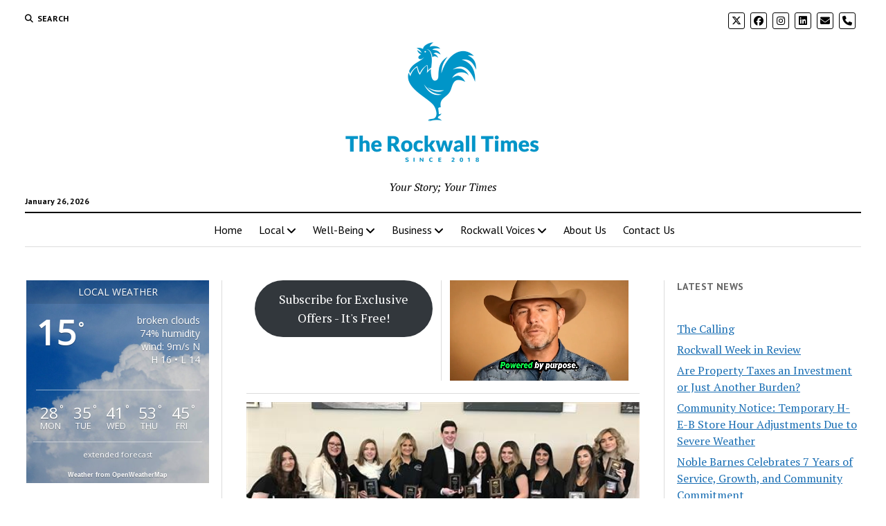

--- FILE ---
content_type: text/html; charset=UTF-8
request_url: https://therockwalltimes.com/2019/10/news/fashion-design-students-advance-to-state-competition/
body_size: 29376
content:
<!DOCTYPE html>

<html lang="en-US">

<head>
	<meta name='robots' content='index, follow, max-image-preview:large, max-snippet:-1, max-video-preview:-1' />
	<style>img:is([sizes="auto" i], [sizes^="auto," i]) { contain-intrinsic-size: 3000px 1500px }</style>
	<meta charset="UTF-8" />
<meta name="viewport" content="width=device-width, initial-scale=1" />
<meta name="template" content="Mission News 1.65" />

	<!-- This site is optimized with the Yoast SEO plugin v26.8 - https://yoast.com/product/yoast-seo-wordpress/ -->
	<title>Fashion Design Students Advance to State Competition - The Rockwall Times</title>
	<link rel="canonical" href="https://therockwalltimes.com/2019/10/news/fashion-design-students-advance-to-state-competition/" />
	<meta property="og:locale" content="en_US" />
	<meta property="og:type" content="article" />
	<meta property="og:title" content="Fashion Design Students Advance to State Competition - The Rockwall Times" />
	<meta property="og:description" content="Share this storyRHHS and RHS Fashion Design Competitive team traveled to Waco this past weekend&nbsp;for the FCCLA/Skills USA Regionals&nbsp;Fashion Design competition, where all 11 students&#8230;" />
	<meta property="og:url" content="https://therockwalltimes.com/2019/10/news/fashion-design-students-advance-to-state-competition/" />
	<meta property="og:site_name" content="The Rockwall Times" />
	<meta property="article:publisher" content="https://www.facebook.com/therockwalltimes/" />
	<meta property="article:published_time" content="2019-10-09T22:38:20+00:00" />
	<meta property="article:modified_time" content="2019-10-09T22:38:26+00:00" />
	<meta property="og:image" content="https://therockwalltimes.com/wp-content/uploads/2019/10/CCA-FCCLA-Students-Advance-to-State-Website-Cover-Image-Template.jpg" />
	<meta property="og:image:width" content="500" />
	<meta property="og:image:height" content="266" />
	<meta property="og:image:type" content="image/jpeg" />
	<meta name="author" content="Brittany Bottoms" />
	<meta name="twitter:card" content="summary_large_image" />
	<meta name="twitter:creator" content="@RockwallTimes" />
	<meta name="twitter:site" content="@RockwallTimes" />
	<meta name="twitter:label1" content="Written by" />
	<meta name="twitter:data1" content="Brittany Bottoms" />
	<meta name="twitter:label2" content="Est. reading time" />
	<meta name="twitter:data2" content="1 minute" />
	<script type="application/ld+json" class="yoast-schema-graph">{"@context":"https://schema.org","@graph":[{"@type":["Article","BlogPosting"],"@id":"https://therockwalltimes.com/2019/10/news/fashion-design-students-advance-to-state-competition/#article","isPartOf":{"@id":"https://therockwalltimes.com/2019/10/news/fashion-design-students-advance-to-state-competition/"},"author":{"name":"Brittany Bottoms","@id":"https://therockwalltimes.com/#/schema/person/9f7e4cb82a3e60bb098fa50dd2a25a2f"},"headline":"Fashion Design Students Advance to State Competition","datePublished":"2019-10-09T22:38:20+00:00","dateModified":"2019-10-09T22:38:26+00:00","mainEntityOfPage":{"@id":"https://therockwalltimes.com/2019/10/news/fashion-design-students-advance-to-state-competition/"},"wordCount":140,"publisher":{"@id":"https://therockwalltimes.com/#organization"},"image":{"@id":"https://therockwalltimes.com/2019/10/news/fashion-design-students-advance-to-state-competition/#primaryimage"},"thumbnailUrl":"https://therockwalltimes.com/wp-content/uploads/2019/10/CCA-FCCLA-Students-Advance-to-State-Website-Cover-Image-Template.jpg","articleSection":["News"],"inLanguage":"en-US"},{"@type":"WebPage","@id":"https://therockwalltimes.com/2019/10/news/fashion-design-students-advance-to-state-competition/","url":"https://therockwalltimes.com/2019/10/news/fashion-design-students-advance-to-state-competition/","name":"Fashion Design Students Advance to State Competition - The Rockwall Times","isPartOf":{"@id":"https://therockwalltimes.com/#website"},"primaryImageOfPage":{"@id":"https://therockwalltimes.com/2019/10/news/fashion-design-students-advance-to-state-competition/#primaryimage"},"image":{"@id":"https://therockwalltimes.com/2019/10/news/fashion-design-students-advance-to-state-competition/#primaryimage"},"thumbnailUrl":"https://therockwalltimes.com/wp-content/uploads/2019/10/CCA-FCCLA-Students-Advance-to-State-Website-Cover-Image-Template.jpg","datePublished":"2019-10-09T22:38:20+00:00","dateModified":"2019-10-09T22:38:26+00:00","breadcrumb":{"@id":"https://therockwalltimes.com/2019/10/news/fashion-design-students-advance-to-state-competition/#breadcrumb"},"inLanguage":"en-US","potentialAction":[{"@type":"ReadAction","target":["https://therockwalltimes.com/2019/10/news/fashion-design-students-advance-to-state-competition/"]}]},{"@type":"ImageObject","inLanguage":"en-US","@id":"https://therockwalltimes.com/2019/10/news/fashion-design-students-advance-to-state-competition/#primaryimage","url":"https://therockwalltimes.com/wp-content/uploads/2019/10/CCA-FCCLA-Students-Advance-to-State-Website-Cover-Image-Template.jpg","contentUrl":"https://therockwalltimes.com/wp-content/uploads/2019/10/CCA-FCCLA-Students-Advance-to-State-Website-Cover-Image-Template.jpg","width":500,"height":266},{"@type":"BreadcrumbList","@id":"https://therockwalltimes.com/2019/10/news/fashion-design-students-advance-to-state-competition/#breadcrumb","itemListElement":[{"@type":"ListItem","position":1,"name":"Home","item":"https://therockwalltimes.com/"},{"@type":"ListItem","position":2,"name":"Fashion Design Students Advance to State Competition"}]},{"@type":"WebSite","@id":"https://therockwalltimes.com/#website","url":"https://therockwalltimes.com/","name":"The Rockwall Times","description":"Your Story; Your Times","publisher":{"@id":"https://therockwalltimes.com/#organization"},"potentialAction":[{"@type":"SearchAction","target":{"@type":"EntryPoint","urlTemplate":"https://therockwalltimes.com/?s={search_term_string}"},"query-input":{"@type":"PropertyValueSpecification","valueRequired":true,"valueName":"search_term_string"}}],"inLanguage":"en-US"},{"@type":"Organization","@id":"https://therockwalltimes.com/#organization","name":"The Rockwall Times","url":"https://therockwalltimes.com/","logo":{"@type":"ImageObject","inLanguage":"en-US","@id":"https://therockwalltimes.com/#/schema/logo/image/","url":"https://therockwalltimes.com/wp-content/uploads/2019/06/BlackLogoTransparent.png","contentUrl":"https://therockwalltimes.com/wp-content/uploads/2019/06/BlackLogoTransparent.png","width":4000,"height":4000,"caption":"The Rockwall Times"},"image":{"@id":"https://therockwalltimes.com/#/schema/logo/image/"},"sameAs":["https://www.facebook.com/therockwalltimes/","https://x.com/RockwallTimes","https://www.instagram.com/therockwalltimes/","https://www.linkedin.com/company/100520963"]},{"@type":"Person","@id":"https://therockwalltimes.com/#/schema/person/9f7e4cb82a3e60bb098fa50dd2a25a2f","name":"Brittany Bottoms","image":{"@type":"ImageObject","inLanguage":"en-US","@id":"https://therockwalltimes.com/#/schema/person/image/","url":"https://secure.gravatar.com/avatar/5b2abce908deebedfd421bd0e228370b2d04196c3ebaac8832b273016e27df97?s=96&d=identicon&r=g","contentUrl":"https://secure.gravatar.com/avatar/5b2abce908deebedfd421bd0e228370b2d04196c3ebaac8832b273016e27df97?s=96&d=identicon&r=g","caption":"Brittany Bottoms"},"sameAs":["https://www.therockwalltimes.com"]}]}</script>
	<!-- / Yoast SEO plugin. -->


<link rel='dns-prefetch' href='//js-na2.hs-scripts.com' />
<link rel='dns-prefetch' href='//www.googletagmanager.com' />
<link rel='dns-prefetch' href='//stats.wp.com' />
<link rel='dns-prefetch' href='//fonts.googleapis.com' />
<link rel='dns-prefetch' href='//widgets.wp.com' />
<link rel='dns-prefetch' href='//s0.wp.com' />
<link rel='dns-prefetch' href='//0.gravatar.com' />
<link rel='dns-prefetch' href='//1.gravatar.com' />
<link rel='dns-prefetch' href='//2.gravatar.com' />
<link rel="alternate" type="application/rss+xml" title="The Rockwall Times &raquo; Feed" href="https://therockwalltimes.com/feed/" />
<link rel="alternate" type="application/rss+xml" title="The Rockwall Times &raquo; Comments Feed" href="https://therockwalltimes.com/comments/feed/" />
<script type="text/javascript">
/* <![CDATA[ */
window._wpemojiSettings = {"baseUrl":"https:\/\/s.w.org\/images\/core\/emoji\/16.0.1\/72x72\/","ext":".png","svgUrl":"https:\/\/s.w.org\/images\/core\/emoji\/16.0.1\/svg\/","svgExt":".svg","source":{"concatemoji":"https:\/\/therockwalltimes.com\/wp-includes\/js\/wp-emoji-release.min.js?ver=6.8.3"}};
/*! This file is auto-generated */
!function(s,n){var o,i,e;function c(e){try{var t={supportTests:e,timestamp:(new Date).valueOf()};sessionStorage.setItem(o,JSON.stringify(t))}catch(e){}}function p(e,t,n){e.clearRect(0,0,e.canvas.width,e.canvas.height),e.fillText(t,0,0);var t=new Uint32Array(e.getImageData(0,0,e.canvas.width,e.canvas.height).data),a=(e.clearRect(0,0,e.canvas.width,e.canvas.height),e.fillText(n,0,0),new Uint32Array(e.getImageData(0,0,e.canvas.width,e.canvas.height).data));return t.every(function(e,t){return e===a[t]})}function u(e,t){e.clearRect(0,0,e.canvas.width,e.canvas.height),e.fillText(t,0,0);for(var n=e.getImageData(16,16,1,1),a=0;a<n.data.length;a++)if(0!==n.data[a])return!1;return!0}function f(e,t,n,a){switch(t){case"flag":return n(e,"\ud83c\udff3\ufe0f\u200d\u26a7\ufe0f","\ud83c\udff3\ufe0f\u200b\u26a7\ufe0f")?!1:!n(e,"\ud83c\udde8\ud83c\uddf6","\ud83c\udde8\u200b\ud83c\uddf6")&&!n(e,"\ud83c\udff4\udb40\udc67\udb40\udc62\udb40\udc65\udb40\udc6e\udb40\udc67\udb40\udc7f","\ud83c\udff4\u200b\udb40\udc67\u200b\udb40\udc62\u200b\udb40\udc65\u200b\udb40\udc6e\u200b\udb40\udc67\u200b\udb40\udc7f");case"emoji":return!a(e,"\ud83e\udedf")}return!1}function g(e,t,n,a){var r="undefined"!=typeof WorkerGlobalScope&&self instanceof WorkerGlobalScope?new OffscreenCanvas(300,150):s.createElement("canvas"),o=r.getContext("2d",{willReadFrequently:!0}),i=(o.textBaseline="top",o.font="600 32px Arial",{});return e.forEach(function(e){i[e]=t(o,e,n,a)}),i}function t(e){var t=s.createElement("script");t.src=e,t.defer=!0,s.head.appendChild(t)}"undefined"!=typeof Promise&&(o="wpEmojiSettingsSupports",i=["flag","emoji"],n.supports={everything:!0,everythingExceptFlag:!0},e=new Promise(function(e){s.addEventListener("DOMContentLoaded",e,{once:!0})}),new Promise(function(t){var n=function(){try{var e=JSON.parse(sessionStorage.getItem(o));if("object"==typeof e&&"number"==typeof e.timestamp&&(new Date).valueOf()<e.timestamp+604800&&"object"==typeof e.supportTests)return e.supportTests}catch(e){}return null}();if(!n){if("undefined"!=typeof Worker&&"undefined"!=typeof OffscreenCanvas&&"undefined"!=typeof URL&&URL.createObjectURL&&"undefined"!=typeof Blob)try{var e="postMessage("+g.toString()+"("+[JSON.stringify(i),f.toString(),p.toString(),u.toString()].join(",")+"));",a=new Blob([e],{type:"text/javascript"}),r=new Worker(URL.createObjectURL(a),{name:"wpTestEmojiSupports"});return void(r.onmessage=function(e){c(n=e.data),r.terminate(),t(n)})}catch(e){}c(n=g(i,f,p,u))}t(n)}).then(function(e){for(var t in e)n.supports[t]=e[t],n.supports.everything=n.supports.everything&&n.supports[t],"flag"!==t&&(n.supports.everythingExceptFlag=n.supports.everythingExceptFlag&&n.supports[t]);n.supports.everythingExceptFlag=n.supports.everythingExceptFlag&&!n.supports.flag,n.DOMReady=!1,n.readyCallback=function(){n.DOMReady=!0}}).then(function(){return e}).then(function(){var e;n.supports.everything||(n.readyCallback(),(e=n.source||{}).concatemoji?t(e.concatemoji):e.wpemoji&&e.twemoji&&(t(e.twemoji),t(e.wpemoji)))}))}((window,document),window._wpemojiSettings);
/* ]]> */
</script>
<!-- therockwalltimes.com is managing ads with Advanced Ads 2.0.16 – https://wpadvancedads.com/ --><script id="advads-ready">
			window.advanced_ads_ready=function(e,a){a=a||"complete";var d=function(e){return"interactive"===a?"loading"!==e:"complete"===e};d(document.readyState)?e():document.addEventListener("readystatechange",(function(a){d(a.target.readyState)&&e()}),{once:"interactive"===a})},window.advanced_ads_ready_queue=window.advanced_ads_ready_queue||[];		</script>
		<style id='wp-emoji-styles-inline-css' type='text/css'>

	img.wp-smiley, img.emoji {
		display: inline !important;
		border: none !important;
		box-shadow: none !important;
		height: 1em !important;
		width: 1em !important;
		margin: 0 0.07em !important;
		vertical-align: -0.1em !important;
		background: none !important;
		padding: 0 !important;
	}
</style>
<link rel='stylesheet' id='wp-block-library-css' href='https://therockwalltimes.com/wp-includes/css/dist/block-library/style.min.css?ver=6.8.3' type='text/css' media='all' />
<style id='classic-theme-styles-inline-css' type='text/css'>
/*! This file is auto-generated */
.wp-block-button__link{color:#fff;background-color:#32373c;border-radius:9999px;box-shadow:none;text-decoration:none;padding:calc(.667em + 2px) calc(1.333em + 2px);font-size:1.125em}.wp-block-file__button{background:#32373c;color:#fff;text-decoration:none}
</style>
<link rel='stylesheet' id='mediaelement-css' href='https://therockwalltimes.com/wp-includes/js/mediaelement/mediaelementplayer-legacy.min.css?ver=4.2.17' type='text/css' media='all' />
<link rel='stylesheet' id='wp-mediaelement-css' href='https://therockwalltimes.com/wp-includes/js/mediaelement/wp-mediaelement.min.css?ver=6.8.3' type='text/css' media='all' />
<style id='jetpack-sharing-buttons-style-inline-css' type='text/css'>
.jetpack-sharing-buttons__services-list{display:flex;flex-direction:row;flex-wrap:wrap;gap:0;list-style-type:none;margin:5px;padding:0}.jetpack-sharing-buttons__services-list.has-small-icon-size{font-size:12px}.jetpack-sharing-buttons__services-list.has-normal-icon-size{font-size:16px}.jetpack-sharing-buttons__services-list.has-large-icon-size{font-size:24px}.jetpack-sharing-buttons__services-list.has-huge-icon-size{font-size:36px}@media print{.jetpack-sharing-buttons__services-list{display:none!important}}.editor-styles-wrapper .wp-block-jetpack-sharing-buttons{gap:0;padding-inline-start:0}ul.jetpack-sharing-buttons__services-list.has-background{padding:1.25em 2.375em}
</style>
<style id='global-styles-inline-css' type='text/css'>
:root{--wp--preset--aspect-ratio--square: 1;--wp--preset--aspect-ratio--4-3: 4/3;--wp--preset--aspect-ratio--3-4: 3/4;--wp--preset--aspect-ratio--3-2: 3/2;--wp--preset--aspect-ratio--2-3: 2/3;--wp--preset--aspect-ratio--16-9: 16/9;--wp--preset--aspect-ratio--9-16: 9/16;--wp--preset--color--black: #000000;--wp--preset--color--cyan-bluish-gray: #abb8c3;--wp--preset--color--white: #ffffff;--wp--preset--color--pale-pink: #f78da7;--wp--preset--color--vivid-red: #cf2e2e;--wp--preset--color--luminous-vivid-orange: #ff6900;--wp--preset--color--luminous-vivid-amber: #fcb900;--wp--preset--color--light-green-cyan: #7bdcb5;--wp--preset--color--vivid-green-cyan: #00d084;--wp--preset--color--pale-cyan-blue: #8ed1fc;--wp--preset--color--vivid-cyan-blue: #0693e3;--wp--preset--color--vivid-purple: #9b51e0;--wp--preset--gradient--vivid-cyan-blue-to-vivid-purple: linear-gradient(135deg,rgba(6,147,227,1) 0%,rgb(155,81,224) 100%);--wp--preset--gradient--light-green-cyan-to-vivid-green-cyan: linear-gradient(135deg,rgb(122,220,180) 0%,rgb(0,208,130) 100%);--wp--preset--gradient--luminous-vivid-amber-to-luminous-vivid-orange: linear-gradient(135deg,rgba(252,185,0,1) 0%,rgba(255,105,0,1) 100%);--wp--preset--gradient--luminous-vivid-orange-to-vivid-red: linear-gradient(135deg,rgba(255,105,0,1) 0%,rgb(207,46,46) 100%);--wp--preset--gradient--very-light-gray-to-cyan-bluish-gray: linear-gradient(135deg,rgb(238,238,238) 0%,rgb(169,184,195) 100%);--wp--preset--gradient--cool-to-warm-spectrum: linear-gradient(135deg,rgb(74,234,220) 0%,rgb(151,120,209) 20%,rgb(207,42,186) 40%,rgb(238,44,130) 60%,rgb(251,105,98) 80%,rgb(254,248,76) 100%);--wp--preset--gradient--blush-light-purple: linear-gradient(135deg,rgb(255,206,236) 0%,rgb(152,150,240) 100%);--wp--preset--gradient--blush-bordeaux: linear-gradient(135deg,rgb(254,205,165) 0%,rgb(254,45,45) 50%,rgb(107,0,62) 100%);--wp--preset--gradient--luminous-dusk: linear-gradient(135deg,rgb(255,203,112) 0%,rgb(199,81,192) 50%,rgb(65,88,208) 100%);--wp--preset--gradient--pale-ocean: linear-gradient(135deg,rgb(255,245,203) 0%,rgb(182,227,212) 50%,rgb(51,167,181) 100%);--wp--preset--gradient--electric-grass: linear-gradient(135deg,rgb(202,248,128) 0%,rgb(113,206,126) 100%);--wp--preset--gradient--midnight: linear-gradient(135deg,rgb(2,3,129) 0%,rgb(40,116,252) 100%);--wp--preset--font-size--small: 12px;--wp--preset--font-size--medium: 20px;--wp--preset--font-size--large: 21px;--wp--preset--font-size--x-large: 42px;--wp--preset--font-size--regular: 16px;--wp--preset--font-size--larger: 28px;--wp--preset--spacing--20: 0.44rem;--wp--preset--spacing--30: 0.67rem;--wp--preset--spacing--40: 1rem;--wp--preset--spacing--50: 1.5rem;--wp--preset--spacing--60: 2.25rem;--wp--preset--spacing--70: 3.38rem;--wp--preset--spacing--80: 5.06rem;--wp--preset--shadow--natural: 6px 6px 9px rgba(0, 0, 0, 0.2);--wp--preset--shadow--deep: 12px 12px 50px rgba(0, 0, 0, 0.4);--wp--preset--shadow--sharp: 6px 6px 0px rgba(0, 0, 0, 0.2);--wp--preset--shadow--outlined: 6px 6px 0px -3px rgba(255, 255, 255, 1), 6px 6px rgba(0, 0, 0, 1);--wp--preset--shadow--crisp: 6px 6px 0px rgba(0, 0, 0, 1);}:where(.is-layout-flex){gap: 0.5em;}:where(.is-layout-grid){gap: 0.5em;}body .is-layout-flex{display: flex;}.is-layout-flex{flex-wrap: wrap;align-items: center;}.is-layout-flex > :is(*, div){margin: 0;}body .is-layout-grid{display: grid;}.is-layout-grid > :is(*, div){margin: 0;}:where(.wp-block-columns.is-layout-flex){gap: 2em;}:where(.wp-block-columns.is-layout-grid){gap: 2em;}:where(.wp-block-post-template.is-layout-flex){gap: 1.25em;}:where(.wp-block-post-template.is-layout-grid){gap: 1.25em;}.has-black-color{color: var(--wp--preset--color--black) !important;}.has-cyan-bluish-gray-color{color: var(--wp--preset--color--cyan-bluish-gray) !important;}.has-white-color{color: var(--wp--preset--color--white) !important;}.has-pale-pink-color{color: var(--wp--preset--color--pale-pink) !important;}.has-vivid-red-color{color: var(--wp--preset--color--vivid-red) !important;}.has-luminous-vivid-orange-color{color: var(--wp--preset--color--luminous-vivid-orange) !important;}.has-luminous-vivid-amber-color{color: var(--wp--preset--color--luminous-vivid-amber) !important;}.has-light-green-cyan-color{color: var(--wp--preset--color--light-green-cyan) !important;}.has-vivid-green-cyan-color{color: var(--wp--preset--color--vivid-green-cyan) !important;}.has-pale-cyan-blue-color{color: var(--wp--preset--color--pale-cyan-blue) !important;}.has-vivid-cyan-blue-color{color: var(--wp--preset--color--vivid-cyan-blue) !important;}.has-vivid-purple-color{color: var(--wp--preset--color--vivid-purple) !important;}.has-black-background-color{background-color: var(--wp--preset--color--black) !important;}.has-cyan-bluish-gray-background-color{background-color: var(--wp--preset--color--cyan-bluish-gray) !important;}.has-white-background-color{background-color: var(--wp--preset--color--white) !important;}.has-pale-pink-background-color{background-color: var(--wp--preset--color--pale-pink) !important;}.has-vivid-red-background-color{background-color: var(--wp--preset--color--vivid-red) !important;}.has-luminous-vivid-orange-background-color{background-color: var(--wp--preset--color--luminous-vivid-orange) !important;}.has-luminous-vivid-amber-background-color{background-color: var(--wp--preset--color--luminous-vivid-amber) !important;}.has-light-green-cyan-background-color{background-color: var(--wp--preset--color--light-green-cyan) !important;}.has-vivid-green-cyan-background-color{background-color: var(--wp--preset--color--vivid-green-cyan) !important;}.has-pale-cyan-blue-background-color{background-color: var(--wp--preset--color--pale-cyan-blue) !important;}.has-vivid-cyan-blue-background-color{background-color: var(--wp--preset--color--vivid-cyan-blue) !important;}.has-vivid-purple-background-color{background-color: var(--wp--preset--color--vivid-purple) !important;}.has-black-border-color{border-color: var(--wp--preset--color--black) !important;}.has-cyan-bluish-gray-border-color{border-color: var(--wp--preset--color--cyan-bluish-gray) !important;}.has-white-border-color{border-color: var(--wp--preset--color--white) !important;}.has-pale-pink-border-color{border-color: var(--wp--preset--color--pale-pink) !important;}.has-vivid-red-border-color{border-color: var(--wp--preset--color--vivid-red) !important;}.has-luminous-vivid-orange-border-color{border-color: var(--wp--preset--color--luminous-vivid-orange) !important;}.has-luminous-vivid-amber-border-color{border-color: var(--wp--preset--color--luminous-vivid-amber) !important;}.has-light-green-cyan-border-color{border-color: var(--wp--preset--color--light-green-cyan) !important;}.has-vivid-green-cyan-border-color{border-color: var(--wp--preset--color--vivid-green-cyan) !important;}.has-pale-cyan-blue-border-color{border-color: var(--wp--preset--color--pale-cyan-blue) !important;}.has-vivid-cyan-blue-border-color{border-color: var(--wp--preset--color--vivid-cyan-blue) !important;}.has-vivid-purple-border-color{border-color: var(--wp--preset--color--vivid-purple) !important;}.has-vivid-cyan-blue-to-vivid-purple-gradient-background{background: var(--wp--preset--gradient--vivid-cyan-blue-to-vivid-purple) !important;}.has-light-green-cyan-to-vivid-green-cyan-gradient-background{background: var(--wp--preset--gradient--light-green-cyan-to-vivid-green-cyan) !important;}.has-luminous-vivid-amber-to-luminous-vivid-orange-gradient-background{background: var(--wp--preset--gradient--luminous-vivid-amber-to-luminous-vivid-orange) !important;}.has-luminous-vivid-orange-to-vivid-red-gradient-background{background: var(--wp--preset--gradient--luminous-vivid-orange-to-vivid-red) !important;}.has-very-light-gray-to-cyan-bluish-gray-gradient-background{background: var(--wp--preset--gradient--very-light-gray-to-cyan-bluish-gray) !important;}.has-cool-to-warm-spectrum-gradient-background{background: var(--wp--preset--gradient--cool-to-warm-spectrum) !important;}.has-blush-light-purple-gradient-background{background: var(--wp--preset--gradient--blush-light-purple) !important;}.has-blush-bordeaux-gradient-background{background: var(--wp--preset--gradient--blush-bordeaux) !important;}.has-luminous-dusk-gradient-background{background: var(--wp--preset--gradient--luminous-dusk) !important;}.has-pale-ocean-gradient-background{background: var(--wp--preset--gradient--pale-ocean) !important;}.has-electric-grass-gradient-background{background: var(--wp--preset--gradient--electric-grass) !important;}.has-midnight-gradient-background{background: var(--wp--preset--gradient--midnight) !important;}.has-small-font-size{font-size: var(--wp--preset--font-size--small) !important;}.has-medium-font-size{font-size: var(--wp--preset--font-size--medium) !important;}.has-large-font-size{font-size: var(--wp--preset--font-size--large) !important;}.has-x-large-font-size{font-size: var(--wp--preset--font-size--x-large) !important;}
:where(.wp-block-post-template.is-layout-flex){gap: 1.25em;}:where(.wp-block-post-template.is-layout-grid){gap: 1.25em;}
:where(.wp-block-columns.is-layout-flex){gap: 2em;}:where(.wp-block-columns.is-layout-grid){gap: 2em;}
:root :where(.wp-block-pullquote){font-size: 1.5em;line-height: 1.6;}
</style>
<link rel='stylesheet' id='awesome-weather-css' href='https://therockwalltimes.com/wp-content/plugins/awesome-weather/awesome-weather.css?ver=6.8.3' type='text/css' media='all' />
<style id='awesome-weather-inline-css' type='text/css'>
.awesome-weather-wrap { font-family: 'Open Sans', sans-serif; font-weight: 400; font-size: 14px; line-height: 14px; }
</style>
<link rel='stylesheet' id='opensans-googlefont-css' href='//fonts.googleapis.com/css?family=Open+Sans%3A400&#038;ver=6.8.3' type='text/css' media='all' />
<link rel='stylesheet' id='wp-components-css' href='https://therockwalltimes.com/wp-includes/css/dist/components/style.min.css?ver=6.8.3' type='text/css' media='all' />
<link rel='stylesheet' id='godaddy-styles-css' href='https://therockwalltimes.com/wp-content/mu-plugins/vendor/wpex/godaddy-launch/includes/Dependencies/GoDaddy/Styles/build/latest.css?ver=2.0.2' type='text/css' media='all' />
<link rel='stylesheet' id='ct-mission-news-google-fonts-css' href='//fonts.googleapis.com/css?family=Abril+Fatface%7CPT+Sans%3A400%2C700%7CPT+Serif%3A400%2C400i%2C700%2C700i&#038;subset=latin%2Clatin-ext&#038;display=swap&#038;ver=6.8.3' type='text/css' media='all' />
<link rel='stylesheet' id='ct-mission-news-font-awesome-css' href='https://therockwalltimes.com/wp-content/themes/mission-news/assets/font-awesome/css/all.min.css?ver=6.8.3' type='text/css' media='all' />
<link rel='stylesheet' id='ct-mission-news-style-css' href='https://therockwalltimes.com/wp-content/themes/mission-news/style.css?ver=6.8.3' type='text/css' media='all' />
<style id='ct-mission-news-style-inline-css' type='text/css'>
.widget-area-below-header {text-align: right;}
</style>
<link rel='stylesheet' id='jetpack_likes-css' href='https://therockwalltimes.com/wp-content/plugins/jetpack/modules/likes/style.css?ver=15.4' type='text/css' media='all' />
<link rel='stylesheet' id='heateor_sss_frontend_css-css' href='https://therockwalltimes.com/wp-content/plugins/sassy-social-share/public/css/sassy-social-share-public.css?ver=3.3.79' type='text/css' media='all' />
<style id='heateor_sss_frontend_css-inline-css' type='text/css'>
.heateor_sss_button_instagram span.heateor_sss_svg,a.heateor_sss_instagram span.heateor_sss_svg{background:radial-gradient(circle at 30% 107%,#fdf497 0,#fdf497 5%,#fd5949 45%,#d6249f 60%,#285aeb 90%)}.heateor_sss_horizontal_sharing .heateor_sss_svg,.heateor_sss_standard_follow_icons_container .heateor_sss_svg{color:#fff;border-width:0px;border-style:solid;border-color:transparent}.heateor_sss_horizontal_sharing .heateorSssTCBackground{color:#666}.heateor_sss_horizontal_sharing span.heateor_sss_svg:hover,.heateor_sss_standard_follow_icons_container span.heateor_sss_svg:hover{border-color:transparent;}.heateor_sss_vertical_sharing span.heateor_sss_svg,.heateor_sss_floating_follow_icons_container span.heateor_sss_svg{color:#fff;border-width:0px;border-style:solid;border-color:transparent;}.heateor_sss_vertical_sharing .heateorSssTCBackground{color:#666;}.heateor_sss_vertical_sharing span.heateor_sss_svg:hover,.heateor_sss_floating_follow_icons_container span.heateor_sss_svg:hover{border-color:transparent;}@media screen and (max-width:783px) {.heateor_sss_vertical_sharing{display:none!important}}div.heateor_sss_sharing_title{text-align:center}div.heateor_sss_sharing_ul{width:100%;text-align:center;}div.heateor_sss_horizontal_sharing div.heateor_sss_sharing_ul a{float:none!important;display:inline-block;}
</style>
<link rel='stylesheet' id='unslider-css-css' href='https://therockwalltimes.com/wp-content/uploads/296/90/public/assets/css/374.css?ver=2.0.1' type='text/css' media='all' />
<link rel='stylesheet' id='slider-css-css' href='https://therockwalltimes.com/wp-content/uploads/296/90/public/assets/css/847.css?ver=2.0.1' type='text/css' media='all' />
<link rel='stylesheet' id='sharedaddy-css' href='https://therockwalltimes.com/wp-content/plugins/jetpack/modules/sharedaddy/sharing.css?ver=15.4' type='text/css' media='all' />
<link rel='stylesheet' id='social-logos-css' href='https://therockwalltimes.com/wp-content/plugins/jetpack/_inc/social-logos/social-logos.min.css?ver=15.4' type='text/css' media='all' />
<script type="text/javascript" src="https://therockwalltimes.com/wp-includes/js/jquery/jquery.min.js?ver=3.7.1" id="jquery-core-js"></script>
<script type="text/javascript" src="https://therockwalltimes.com/wp-includes/js/jquery/jquery-migrate.min.js?ver=3.4.1" id="jquery-migrate-js"></script>
<script type="text/javascript" id="advanced-ads-advanced-js-js-extra">
/* <![CDATA[ */
var advads_options = {"blog_id":"1","privacy":{"enabled":false,"state":"not_needed"}};
/* ]]> */
</script>
<script type="text/javascript" src="https://therockwalltimes.com/wp-content/uploads/296/370/public/assets/js/317.js?ver=2.0.16" id="advanced-ads-advanced-js-js"></script>
<script type="text/javascript" id="advanced_ads_pro/visitor_conditions-js-extra">
/* <![CDATA[ */
var advanced_ads_pro_visitor_conditions = {"referrer_cookie_name":"advanced_ads_pro_visitor_referrer","referrer_exdays":"365","page_impr_cookie_name":"advanced_ads_page_impressions","page_impr_exdays":"3650"};
/* ]]> */
</script>
<script type="text/javascript" src="https://therockwalltimes.com/wp-content/uploads/296/726/350/710/848/940.js?ver=3.0.8" id="advanced_ads_pro/visitor_conditions-js"></script>

<!-- Google tag (gtag.js) snippet added by Site Kit -->
<!-- Google Analytics snippet added by Site Kit -->
<script type="text/javascript" src="https://www.googletagmanager.com/gtag/js?id=GT-WK2T7RSG" id="google_gtagjs-js" async></script>
<script type="text/javascript" id="google_gtagjs-js-after">
/* <![CDATA[ */
window.dataLayer = window.dataLayer || [];function gtag(){dataLayer.push(arguments);}
gtag("set","linker",{"domains":["therockwalltimes.com"]});
gtag("js", new Date());
gtag("set", "developer_id.dZTNiMT", true);
gtag("config", "GT-WK2T7RSG", {"googlesitekit_post_type":"post"});
/* ]]> */
</script>
<link rel="https://api.w.org/" href="https://therockwalltimes.com/wp-json/" /><link rel="alternate" title="JSON" type="application/json" href="https://therockwalltimes.com/wp-json/wp/v2/posts/1106" /><link rel="EditURI" type="application/rsd+xml" title="RSD" href="https://therockwalltimes.com/xmlrpc.php?rsd" />
<meta name="generator" content="WordPress 6.8.3" />
<link rel='shortlink' href='https://therockwalltimes.com/?p=1106' />
<link rel="alternate" title="oEmbed (JSON)" type="application/json+oembed" href="https://therockwalltimes.com/wp-json/oembed/1.0/embed?url=https%3A%2F%2Ftherockwalltimes.com%2F2019%2F10%2Fnews%2Ffashion-design-students-advance-to-state-competition%2F" />
<link rel="alternate" title="oEmbed (XML)" type="text/xml+oembed" href="https://therockwalltimes.com/wp-json/oembed/1.0/embed?url=https%3A%2F%2Ftherockwalltimes.com%2F2019%2F10%2Fnews%2Ffashion-design-students-advance-to-state-competition%2F&#038;format=xml" />
<meta name="generator" content="auto-sizes 1.7.0">
<meta name="generator" content="Site Kit by Google 1.170.0" />			<!-- DO NOT COPY THIS SNIPPET! Start of Page Analytics Tracking for HubSpot WordPress plugin v11.3.37-->
			<script class="hsq-set-content-id" data-content-id="blog-post">
				var _hsq = _hsq || [];
				_hsq.push(["setContentType", "blog-post"]);
			</script>
			<!-- DO NOT COPY THIS SNIPPET! End of Page Analytics Tracking for HubSpot WordPress plugin -->
				<style>img#wpstats{display:none}</style>
				<script type="text/javascript">
			var advadsCfpQueue = [];
			var advadsCfpAd = function( adID ) {
				if ( 'undefined' === typeof advadsProCfp ) {
					advadsCfpQueue.push( adID )
				} else {
					advadsProCfp.addElement( adID )
				}
			}
		</script>
		
<!-- Google Tag Manager snippet added by Site Kit -->
<script type="text/javascript">
/* <![CDATA[ */

			( function( w, d, s, l, i ) {
				w[l] = w[l] || [];
				w[l].push( {'gtm.start': new Date().getTime(), event: 'gtm.js'} );
				var f = d.getElementsByTagName( s )[0],
					j = d.createElement( s ), dl = l != 'dataLayer' ? '&l=' + l : '';
				j.async = true;
				j.src = 'https://www.googletagmanager.com/gtm.js?id=' + i + dl;
				f.parentNode.insertBefore( j, f );
			} )( window, document, 'script', 'dataLayer', 'GTM-MKLZ7JZV' );
			
/* ]]> */
</script>

<!-- End Google Tag Manager snippet added by Site Kit -->
<style>ins.adsbygoogle { background-color: transparent; padding: 0; }</style><link rel="icon" href="https://therockwalltimes.com/wp-content/uploads/2025/03/cropped-Untitled-design-2-1-32x32.png" sizes="32x32" />
<link rel="icon" href="https://therockwalltimes.com/wp-content/uploads/2025/03/cropped-Untitled-design-2-1-192x192.png" sizes="192x192" />
<link rel="apple-touch-icon" href="https://therockwalltimes.com/wp-content/uploads/2025/03/cropped-Untitled-design-2-1-180x180.png" />
<meta name="msapplication-TileImage" content="https://therockwalltimes.com/wp-content/uploads/2025/03/cropped-Untitled-design-2-1-270x270.png" />
</head>

<body id="mission-news" class="wp-singular post-template-default single single-post postid-1106 single-format-standard wp-custom-logo wp-theme-mission-news layout-double aa-prefix-advads-">
		<!-- Google Tag Manager (noscript) snippet added by Site Kit -->
		<noscript>
			<iframe src="https://www.googletagmanager.com/ns.html?id=GTM-MKLZ7JZV" height="0" width="0" style="display:none;visibility:hidden"></iframe>
		</noscript>
		<!-- End Google Tag Manager (noscript) snippet added by Site Kit -->
		<a class="skip-content" href="#main">Press &quot;Enter&quot; to skip to content</a>
<div id="overflow-container" class="overflow-container">
	<div id="max-width" class="max-width">
							<header class="site-header" id="site-header" role="banner">
				<div class="top-nav">
					<button id="search-toggle" class="search-toggle"><i class="fas fa-search"></i><span>Search</span></button>
<div id="search-form-popup" class="search-form-popup">
	<div class="inner">
		<div class="title">Search The Rockwall Times</div>
		<div class='search-form-container'>
    <form role="search" method="get" class="search-form" action="https://therockwalltimes.com">
        <input id="search-field" type="search" class="search-field" value="" name="s"
               title="Search" placeholder=" Search for..." />
        <input type="submit" class="search-submit" value='Search'/>
    </form>
</div>		<a id="close-search" class="close" href="#"><svg xmlns="http://www.w3.org/2000/svg" width="20" height="20" viewBox="0 0 20 20" version="1.1"><g stroke="none" stroke-width="1" fill="none" fill-rule="evenodd"><g transform="translate(-17.000000, -12.000000)" fill="#000000"><g transform="translate(17.000000, 12.000000)"><rect transform="translate(10.000000, 10.000000) rotate(45.000000) translate(-10.000000, -10.000000) " x="9" y="-2" width="2" height="24"/><rect transform="translate(10.000000, 10.000000) rotate(-45.000000) translate(-10.000000, -10.000000) " x="9" y="-2" width="2" height="24"/></g></g></g></svg></a>
	</div>
</div>
					<div id="menu-secondary-container" class="menu-secondary-container">
						<div id="menu-secondary" class="menu-container menu-secondary" role="navigation">
	</div>
					</div>
					<ul id='social-media-icons' class='social-media-icons'><li>					<a class="twitter" target="_blank"
					   href="https://twitter.com/RockwallTimes">
						<i class="fa-brands fa-x-twitter"
						   title="twitter"></i>
					</a>
					</li><li>					<a class="facebook" target="_blank"
					   href="https://www.facebook.com/therockwalltimes/">
						<i class="fab fa-facebook"
						   title="facebook"></i>
					</a>
					</li><li>					<a class="instagram" target="_blank"
					   href="https://www.instagram.com/therockwalltimes/">
						<i class="fab fa-instagram"
						   title="instagram"></i>
					</a>
					</li><li>					<a class="linkedin" target="_blank"
					   href="https://www.linkedin.com/company/therockwalltimes">
						<i class="fab fa-linkedin"
						   title="linkedin"></i>
					</a>
					</li><li>					<a class="email" target="_blank"
					   href="mailto:&#101;&#100;&#105;&#116;or&#64;&#116;her&#111;&#99;&#107;wall&#116;&#105;&#109;&#101;s&#46;co&#109;">
						<i class="fas fa-envelope" title="email"></i>
					</a>
				</li><li>					<a class="phone" target="_blank"
							href="tel:469-745-8033">
						<i class="fas fa-phone"></i>
						<span class="screen-reader-text">phone</span>
					</a>
				</li></ul>				</div>
				<div id="title-container" class="title-container"><div class='site-title has-date'><a href="https://therockwalltimes.com/" class="custom-logo-link" rel="home"><img width="411" height="199" src="https://therockwalltimes.com/wp-content/uploads/2025/03/cropped-Untitled-design-3.png" class="custom-logo" alt="The Rockwall Times" decoding="async" fetchpriority="high" srcset="https://therockwalltimes.com/wp-content/uploads/2025/03/cropped-Untitled-design-3.png 411w, https://therockwalltimes.com/wp-content/uploads/2025/03/cropped-Untitled-design-3-300x145.png 300w" sizes="(max-width: 411px) 100vw, 411px" /></a></div><p class="date">January 26, 2026</p><p class="tagline">Your Story; Your Times</p>				</div>
				<button id="toggle-navigation" class="toggle-navigation" name="toggle-navigation" aria-expanded="false">
					<span class="screen-reader-text">open menu</span>
					<svg xmlns="http://www.w3.org/2000/svg" width="24" height="18" viewBox="0 0 24 18" version="1.1"><g stroke="none" stroke-width="1" fill="none" fill-rule="evenodd"><g transform="translate(-272.000000, -21.000000)" fill="#000000"><g transform="translate(266.000000, 12.000000)"><g transform="translate(6.000000, 9.000000)"><rect class="top-bar" x="0" y="0" width="24" height="2"/><rect class="middle-bar" x="0" y="8" width="24" height="2"/><rect class="bottom-bar" x="0" y="16" width="24" height="2"/></g></g></g></g></svg>				</button>
				<div id="menu-primary-container" class="menu-primary-container tier-1">
					<div class="dropdown-navigation"><a id="back-button" class="back-button" href="#"><i class="fas fa-angle-left"></i> Back</a><span class="label"></span></div>
<div id="menu-primary" class="menu-container menu-primary" role="navigation">
    <nav class="menu"><ul id="menu-primary-items" class="menu-primary-items"><li id="menu-item-195" class="menu-item menu-item-type-custom menu-item-object-custom menu-item-home menu-item-195"><a href="https://therockwalltimes.com">Home</a></li>
<li id="menu-item-15976" class="menu-item menu-item-type-taxonomy menu-item-object-category menu-item-has-children menu-item-15976"><a href="https://therockwalltimes.com/category/local/">Local</a><button class="toggle-dropdown" aria-expanded="false" name="toggle-dropdown"><span class="screen-reader-text">open menu</span><i class="fas fa-angle-right"></i></button>
<ul class="sub-menu">
	<li id="menu-item-484" class="menu-item menu-item-type-post_type menu-item-object-page menu-item-484"><a href="https://therockwalltimes.com/calendar/">Calendar</a></li>
	<li id="menu-item-15977" class="menu-item menu-item-type-taxonomy menu-item-object-category current-post-ancestor current-menu-parent current-post-parent menu-item-15977"><a href="https://therockwalltimes.com/category/news/">News</a></li>
	<li id="menu-item-449" class="menu-item menu-item-type-taxonomy menu-item-object-category menu-item-449"><a href="https://therockwalltimes.com/category/obituaries/">Obituaries</a></li>
	<li id="menu-item-16048" class="menu-item menu-item-type-taxonomy menu-item-object-category menu-item-16048"><a href="https://therockwalltimes.com/category/local/podcast/">Podcast</a></li>
	<li id="menu-item-395" class="menu-item menu-item-type-post_type menu-item-object-page menu-item-395"><a href="https://therockwalltimes.com/weather/">Weather</a></li>
</ul>
</li>
<li id="menu-item-15974" class="menu-item menu-item-type-taxonomy menu-item-object-category menu-item-has-children menu-item-15974"><a href="https://therockwalltimes.com/category/well-being/">Well-Being</a><button class="toggle-dropdown" aria-expanded="false" name="toggle-dropdown"><span class="screen-reader-text">open menu</span><i class="fas fa-angle-right"></i></button>
<ul class="sub-menu">
	<li id="menu-item-15961" class="menu-item menu-item-type-taxonomy menu-item-object-category menu-item-15961"><a href="https://therockwalltimes.com/category/askalicia/">Life Happens</a></li>
	<li id="menu-item-15962" class="menu-item menu-item-type-taxonomy menu-item-object-category menu-item-15962"><a href="https://therockwalltimes.com/category/positive/">Positive</a></li>
	<li id="menu-item-15963" class="menu-item menu-item-type-taxonomy menu-item-object-category menu-item-15963"><a href="https://therockwalltimes.com/category/spiritual/">Spiritual</a></li>
</ul>
</li>
<li id="menu-item-16203" class="menu-item menu-item-type-taxonomy menu-item-object-category menu-item-has-children menu-item-16203"><a href="https://therockwalltimes.com/category/money/business/">Business</a><button class="toggle-dropdown" aria-expanded="false" name="toggle-dropdown"><span class="screen-reader-text">open menu</span><i class="fas fa-angle-right"></i></button>
<ul class="sub-menu">
	<li id="menu-item-19689" class="menu-item menu-item-type-taxonomy menu-item-object-category menu-item-19689"><a href="https://therockwalltimes.com/category/entrepreneur-spotlight/">Entrepreneur Spotlight</a></li>
	<li id="menu-item-15970" class="menu-item menu-item-type-taxonomy menu-item-object-category menu-item-15970"><a href="https://therockwalltimes.com/category/money/">Money</a></li>
	<li id="menu-item-15964" class="menu-item menu-item-type-taxonomy menu-item-object-category menu-item-15964"><a href="https://therockwalltimes.com/category/realestate/">Real Estate</a></li>
</ul>
</li>
<li id="menu-item-15971" class="menu-item menu-item-type-taxonomy menu-item-object-category menu-item-has-children menu-item-15971"><a href="https://therockwalltimes.com/category/reviews/">Rockwall Voices</a><button class="toggle-dropdown" aria-expanded="false" name="toggle-dropdown"><span class="screen-reader-text">open menu</span><i class="fas fa-angle-right"></i></button>
<ul class="sub-menu">
	<li id="menu-item-15959" class="menu-item menu-item-type-taxonomy menu-item-object-category menu-item-15959"><a href="https://therockwalltimes.com/category/books/">Books</a></li>
	<li id="menu-item-15950" class="menu-item menu-item-type-taxonomy menu-item-object-category menu-item-15950"><a href="https://therockwalltimes.com/category/music/">Music</a></li>
	<li id="menu-item-18981" class="menu-item menu-item-type-taxonomy menu-item-object-category menu-item-18981"><a href="https://therockwalltimes.com/category/rockwall-voices/op-ed-section/">Op-Ed Section</a></li>
	<li id="menu-item-17866" class="menu-item menu-item-type-taxonomy menu-item-object-category menu-item-17866"><a href="https://therockwalltimes.com/category/reviews/rockwall-bites/">Rockwall Bites</a></li>
</ul>
</li>
<li id="menu-item-368" class="menu-item menu-item-type-post_type menu-item-object-page menu-item-368"><a href="https://therockwalltimes.com/contact/">About Us</a></li>
<li id="menu-item-16357" class="menu-item menu-item-type-post_type menu-item-object-page menu-item-16357"><a href="https://therockwalltimes.com/contact-us-do-you-have-a-story-to-share/">Contact Us</a></li>
</ul></nav></div>
				</div>
			</header>
							<aside id="below-header" class="widget-area widget-area-below-header active-1" role="complementary">
		<section id="block-25" class="widget widget_block">
<div class="wp-block-buttons is-layout-flex wp-block-buttons-is-layout-flex"></div>
</section>	</aside>
		<div class="content-container">
						<div class="layout-container">
				    <aside class="sidebar sidebar-left" id="sidebar-left" role="complementary">
        <div class="inner">
            <section id="awesomeweatherwidget-3" class="widget widget_awesomeweatherwidget"><div id="awe-ajax-awesome-weather-rockwall" class="awe-ajax-awesome-weather-rockwall awe-weather-ajax-wrap" style=""><div class="awe-loading"><i class="wi wi-day-sunny"></i></div></div><script type="text/javascript"> jQuery(document).ready(function() { awe_ajax_load({"id":"awesome-weather-rockwall","locale":"","location":"Rockwall","owm_city_id":"4723406","override_title":"Local Weather","size":"wide","units":"F","forecast_days":"5","hide_stats":0,"show_link":1,"background":"","custom_bg_color":"","use_user_location":0,"allow_user_to_change":0,"show_icons":0,"extended_url":"www.weather.com","extended_text":"","background_by_weather":1,"text_color":"#ffffff","hide_attribution":0,"skip_geolocate":0,"latlng":"","ajaxurl":"https:\/\/therockwalltimes.com\/wp-admin\/admin-ajax.php","via_ajax":1}); }); </script></section><section id="block-15" class="widget widget_block">
<h2 class="wp-block-heading"></h2>
</section><section id="block-17" class="widget widget_block"><div id="advads-3843675188"><div class="advads-adlabel">Support the Businesses That Support Our Community</div><div id="advads-slider-56" class="custom-slider advads-slider-1560519448 advads-slider"><ul><li><div data-advads-trackid="20745" data-advads-trackbid="1" class="advads-target" data-cfpa="20745" data-cfpw="20745" id="advads-3475787812"><a data-no-instant="1" href="https://lavon-wylie.eagletransmission.com/" rel="noopener" class="a2t-link" target="_blank" aria-label="Eagle Auto and Trans"><img decoding="async" src="https://therockwalltimes.com/wp-content/uploads/2025/04/Eagle-Auto-and-Trans.png" alt=""  class="no-lazyload" width="1450" height="895"  style=" max-width: 100%; height: auto;" /></a></div><script type="text/javascript">;new advadsCfpAd( 20745 );</script></li><li><div data-advads-trackid="19917" data-advads-trackbid="1" data-cfpa="19917" data-cfpw="19917" id="advads-37004314"><img decoding="async" src="https://therockwalltimes.com/wp-content/uploads/2025/01/RT-Rise-and-Shine-Ad.jpeg" alt=""  class="no-lazyload" width="940" height="788"  style=" max-width: 100%; height: auto;" /></div><script type="text/javascript">;new advadsCfpAd( 19917 );</script></li><li><div data-advads-trackid="20735" data-advads-trackbid="1" data-cfpa="20735" data-cfpw="20735" id="advads-1265038583"><img decoding="async" src="https://therockwalltimes.com/wp-content/uploads/2025/04/Cost-effective-Digital-Advertising.png" alt=""  class="no-lazyload" width="940" height="788"  style=" max-width: 100%; height: auto;" /></div><script type="text/javascript">;new advadsCfpAd( 20735 );</script></li><li><div data-advads-trackid="20738" data-advads-trackbid="1" class="advads-target" data-cfpa="20738" data-cfpw="20738" id="advads-2292497413"><a data-no-instant="1" href="https://ntxidb.com/" rel="noopener" class="a2t-link" target="_blank" aria-label="Insta and FB Post Geo and Bill 2024-10"><img decoding="async" src="https://therockwalltimes.com/wp-content/uploads/2025/04/Insta-and-FB-Post-Geo-and-Bill-2024-10.png" alt=""  class="no-lazyload" width="1080" height="1080"  style=" max-width: 100%; height: auto;" /></a></div><script type="text/javascript">;new advadsCfpAd( 20738 );</script></li><li><div data-advads-trackid="20712" data-advads-trackbid="1" class="advads-target" data-cfpa="20712" data-cfpw="20712" id="advads-2289792013"><a data-no-instant="1" href="https://pool-xperts.com/" rel="noopener" class="a2t-link" target="_blank" aria-label="Pool Xperts Ad with logo v3"><img decoding="async" src="https://therockwalltimes.com/wp-content/uploads/2025/04/Pool-Xperts-Ad-with-logo-v3.png" alt=""  class="no-lazyload" width="1536" height="1024"  style=" max-width: 100%; height: auto;" /></a></div><script type="text/javascript">;new advadsCfpAd( 20712 );</script></li><li><div data-advads-trackid="19703" data-advads-trackbid="1" class="advads-target" data-cfpa="19703" data-cfpw="19703" id="advads-587080813"><a data-no-instant="1" href="https://rockwallcg.com" rel="noopener" class="a2t-link" target="_blank" aria-label="RCG Ad with Alicia 2"><img decoding="async" src="https://therockwalltimes.com/wp-content/uploads/2024/12/RCG-Ad-with-Alicia-2-png.avif" alt=""  class="no-lazyload" width="940" height="788"  style=" max-width: 100%; height: auto;" /></a></div><script type="text/javascript">;new advadsCfpAd( 19703 );</script></li><li><div data-advads-trackid="16184" data-advads-trackbid="1" class="advads-target" data-cfpa="16184" data-cfpw="16184" id="advads-927839553"><a data-no-instant="1" href="https://www.rockwallcg.com" rel="noopener" class="a2t-link" target="_blank" aria-label="FB Post Feb 2024 F"><img decoding="async" src="https://therockwalltimes.com/wp-content/uploads/2024/03/FB-Post-Feb-2024-F-jpeg.avif" alt=""  class="no-lazyload" width="1880" height="1576"  style=" max-width: 100%; height: auto;" /></a></div><script type="text/javascript">;new advadsCfpAd( 16184 );</script></li><li><div data-advads-trackid="19919" data-advads-trackbid="1" data-cfpa="19919" data-cfpw="19919" id="advads-742287309"><img decoding="async" src="https://therockwalltimes.com/wp-content/uploads/2025/01/free-press-releases.avif" alt=""  class="no-lazyload" width="940" height="788"  style=" max-width: 100%; height: auto;" /></div><script type="text/javascript">;new advadsCfpAd( 19919 );</script></li><li><div data-advads-trackid="20747" data-advads-trackbid="1" class="advads-target" data-cfpa="20747" data-cfpw="20747" id="advads-3607760367"><a data-no-instant="1" href="https://ntxidb.com/" rel="noopener" class="a2t-link" target="_blank" aria-label="NTX Digital DMS Services"><img decoding="async" src="https://therockwalltimes.com/wp-content/uploads/2025/04/NTX-Digital-DMS-Services.png" alt=""  class="no-lazyload" width="1056" height="816"  style=" max-width: 100%; height: auto;" /></a></div><script type="text/javascript">;new advadsCfpAd( 20747 );</script></li><li><div data-advads-trackid="21028" data-advads-trackbid="1" class="advads-target" data-cfpa="21028" data-cfpw="21028" id="advads-3529036185"><a data-no-instant="1" href="https://www.ubereats.com/store/whataburger-1070-i-30/UmeEdzz7Vhym1yMNqlX2eQ?diningMode=DELIVERY&#038;sc=SEARCH_SUGGESTION" rel="noopener" class="a2t-link" target="_blank" aria-label="whataburger"><img decoding="async" src="https://therockwalltimes.com/wp-content/uploads/2025/05/whataburger.png" alt=""  class="no-lazyload" width="4501" height="4501"  style=" max-width: 100%; height: auto;" /></a></div><script type="text/javascript">;new advadsCfpAd( 21028 );</script></li><li><div data-advads-trackid="21036" data-advads-trackbid="1" class="advads-target" data-cfpa="21036" data-cfpw="21036" id="advads-2126337489"><a data-no-instant="1" href="https://www.doordash.com/store/whataburger-rockwall-30540553/40383554/?event_type=autocomplete&#038;pickup=false" rel="noopener" class="a2t-link" target="_blank" aria-label="whataburger"><img decoding="async" src="https://therockwalltimes.com/wp-content/uploads/2025/05/whataburger.png" alt=""  class="no-lazyload" width="4501" height="4501"  style=" max-width: 100%; height: auto;" /></a></div><script type="text/javascript">;new advadsCfpAd( 21036 );</script></li><li><div data-advads-trackid="21107" data-advads-trackbid="1" class="advads-target" data-cfpa="21107" data-cfpw="21107" id="advads-3197729010"><a data-no-instant="1" href="https://anystagecancer.com/" rel="noopener" class="a2t-link" target="_blank" aria-label="leslie Nance any statge cancer"><img decoding="async" src="https://therockwalltimes.com/wp-content/uploads/2025/05/leslie-Nance-any-statge-cancer.png" alt=""  class="no-lazyload" width="573" height="480"  style=" max-width: 100%; height: auto;" /></a></div><script type="text/javascript">;new advadsCfpAd( 21107 );</script></li><li><div data-advads-trackid="21206" data-advads-trackbid="1" class="advads-target" data-cfpa="21206" data-cfpw="21206" id="advads-1324782556"><a data-no-instant="1" href="https://www.3rdi.space/" rel="noopener" class="a2t-link" target="_blank" aria-label="3rdi space win win ad"><img decoding="async" src="https://therockwalltimes.com/wp-content/uploads/2025/05/3rdi-space-win-win-ad.jpeg" alt=""  class="no-lazyload" width="940" height="788"  style=" max-width: 100%; height: auto;" /></a></div><script type="text/javascript">;new advadsCfpAd( 21206 );</script></li><li><div data-advads-trackid="21284" data-advads-trackbid="1" class="advads-target" data-cfpa="21284" data-cfpw="21284" id="advads-1467655878"><a data-no-instant="1" href="https://foolforthought.life/" rel="noopener" class="a2t-link" target="_blank" aria-label="Facebook Post 940&#215;788 px (1)"><img decoding="async" src="https://therockwalltimes.com/wp-content/uploads/2025/06/Facebook-Post-940x788-px-1.jpeg" alt=""  class="no-lazyload" width="940" height="788"  style=" max-width: 100%; height: auto;" /></a></div><script type="text/javascript">;new advadsCfpAd( 21284 );</script></li><li><div data-advads-trackid="21438" data-advads-trackbid="1" class="advads-target" data-cfpa="21438" data-cfpw="21438" id="advads-1199274272"><a data-no-instant="1" href="https://www.inspirebenefits.com/" rel="noopener sponsored" class="a2t-link" target="_blank" aria-label="Inspire Benefits ad 4"><img decoding="async" src="https://therockwalltimes.com/wp-content/uploads/2025/07/Inspire-Benefits-ad-4.png" alt=""  class="no-lazyload" width="940" height="788"  style=" max-width: 100%; height: auto;" /></a></div><script type="text/javascript">;new advadsCfpAd( 21438 );</script></li><li><div data-advads-trackid="21641" data-advads-trackbid="1" class="advads-target" data-cfpa="21641" data-cfpw="21641" id="advads-1124460008"><a data-no-instant="1" href="https://greaterrockwallyouthsymphony.org/" rel="noopener" class="a2t-link" target="_blank" aria-label="GRYS RT newsletter ad"><img decoding="async" src="https://therockwalltimes.com/wp-content/uploads/2025/08/GRYS-RT-newsletter-ad.jpeg" alt=""  class="no-lazyload" width="940" height="788"  style=" max-width: 100%; height: auto;" /></a></div><script type="text/javascript">;new advadsCfpAd( 21641 );</script></li><li><div data-advads-trackid="22370" data-advads-trackbid="1" class="advads-target" data-cfpa="22370" data-cfpw="22370" id="advads-1961265913"><a data-no-instant="1" href="https://foolforthought.life/" rel="noopener" class="a2t-link" target="_blank" aria-label="Facebook Post 940&#215;788 px (33)"><img decoding="async" src="https://therockwalltimes.com/wp-content/uploads/2025/12/Facebook-Post-940x788-px-33.jpeg" alt=""  class="no-lazyload" width="940" height="788"  style=" max-width: 100%; height: auto;" /></a></div><script type="text/javascript">;new advadsCfpAd( 22370 );</script></li><li><div data-advads-trackid="22525" data-advads-trackbid="1" class="advads-target" data-cfpa="22525" data-cfpw="22525" id="advads-131015682"><a data-no-instant="1" href="https://www.wintexas.org/" rel="noopener" class="a2t-link" target="_blank" aria-label="chocolate_indulgence_event_2_png-1765818687_large"><img decoding="async" src="https://therockwalltimes.com/wp-content/uploads/2026/01/chocolate_indulgence_event_2_png-1765818687_large.png" alt=""  class="no-lazyload" width="1960" height="759"  style=" max-width: 100%; height: auto;" /></a></div><script type="text/javascript">;new advadsCfpAd( 22525 );</script></li><li><div data-advads-trackid="22559" data-advads-trackbid="1" class="advads-target" data-cfpa="22559" data-cfpw="22559" id="advads-153637090"><a data-no-instant="1" href="https://rockwallcg.com/our-insights" rel="noopener" class="a2t-link" target="_blank" aria-label="Facebook Post 940&#215;788 px (38)"><img decoding="async" src="https://therockwalltimes.com/wp-content/uploads/2026/01/Facebook-Post-940x788-px-38.jpeg" alt=""  class="no-lazyload" width="940" height="788"  style=" max-width: 100%; height: auto;" /></a></div><script type="text/javascript">;new advadsCfpAd( 22559 );</script></li><li><div data-advads-trackid="22561" data-advads-trackbid="1" class="advads-target" data-cfpa="22561" data-cfpw="22561" id="advads-367650856"><a data-no-instant="1" href="https://www.facebook.com/events/850479874492668/" rel="noopener" class="a2t-link" target="_blank" aria-label="Add a heading (1)"><img decoding="async" src="https://therockwalltimes.com/wp-content/uploads/2026/01/Add-a-heading-1.png" alt=""  class="no-lazyload" width="940" height="788"  style=" max-width: 100%; height: auto;" /></a></div><script type="text/javascript">;new advadsCfpAd( 22561 );</script></li></ul></div><script>( window.advanced_ads_ready || jQuery( document ).ready ).call( null, function() {var $advadsslider1560519448 = jQuery( ".advads-slider-1560519448" );$advadsslider1560519448.on( "unslider.ready", function() { jQuery( "div.custom-slider ul li" ).css( "display", "block" ); });$advadsslider1560519448.unslider({ delay:4500, autoplay:true, nav:false, arrows:false, infinite:true });$advadsslider1560519448.on("mouseover", function() {$advadsslider1560519448.unslider("stop");}).on("mouseout", function() {$advadsslider1560519448.unslider("start");});});</script></div></section><section id="block-16" class="widget widget_block widget_text">
<p></p>
</section>        </div>
    </aside>
				<section id="main" class="main" role="main">
						<aside id="above-main" class="widget-area widget-area-above-main active-2"  role="complementary">
		<section id="block-27" class="widget widget_block">
<div class="wp-block-buttons is-content-justification-center is-layout-flex wp-container-core-buttons-is-layout-16018d1d wp-block-buttons-is-layout-flex">
<div class="wp-block-button"><a class="wp-block-button__link has-text-align-center wp-element-button" href="https://therockwalltimes.com/subscribe/">Subscribe for Exclusive Offers - It's Free!</a></div>
</div>
</section><section id="block-29" class="widget widget_block"><figure class="wp-block-video alignwide">
  <video autoplay muted loop playsinline controls style="width: 100%; max-width: 100%;">
    <source <source src="https://therockwalltimes.com/wp-content/uploads/2025/12/rockwall-times-welcome-video-2025.mp4?v=20251223" type="video/mp4">
 type="video/mp4">
    Your browser does not support the video tag.
  </video>
</figure></section>	</aside>

<div id="loop-container" class="loop-container">
    <div class="post-1106 post type-post status-publish format-standard has-post-thumbnail hentry category-news entry">
		<article>
		<div class="featured-image"><img width="500" height="266" src="https://therockwalltimes.com/wp-content/uploads/2019/10/CCA-FCCLA-Students-Advance-to-State-Website-Cover-Image-Template.jpg" class="attachment-full size-full wp-post-image" alt="" decoding="async" loading="lazy" srcset="https://therockwalltimes.com/wp-content/uploads/2019/10/CCA-FCCLA-Students-Advance-to-State-Website-Cover-Image-Template.jpg 500w, https://therockwalltimes.com/wp-content/uploads/2019/10/CCA-FCCLA-Students-Advance-to-State-Website-Cover-Image-Template-300x160.jpg 300w" sizes="auto, (max-width: 500px) 100vw, 500px" /></div>		<div class='post-header'>
			<h1 class='post-title'>Fashion Design Students Advance to State Competition</h1>
			<div class="post-byline">By Brittany Bottoms on October 9, 2019</div>		</div>
				<div class="post-content">
					<div class='heateorSssClear'></div><div  class='heateor_sss_sharing_container heateor_sss_horizontal_sharing' data-heateor-sss-href='https://therockwalltimes.com/2019/10/news/fashion-design-students-advance-to-state-competition/'><div class='heateor_sss_sharing_title' style="font-weight:bold" >Share this story</div><div class="heateor_sss_sharing_ul"><a aria-label="Facebook" class="heateor_sss_facebook" href="https://www.facebook.com/sharer/sharer.php?u=https%3A%2F%2Ftherockwalltimes.com%2F2019%2F10%2Fnews%2Ffashion-design-students-advance-to-state-competition%2F" title="Facebook" rel="nofollow noopener" target="_blank" style="font-size:32px!important;box-shadow:none;display:inline-block;vertical-align:middle"><span class="heateor_sss_svg" style="background-color:#0765FE;width:35px;height:35px;border-radius:999px;display:inline-block;opacity:1;float:left;font-size:32px;box-shadow:none;display:inline-block;font-size:16px;padding:0 4px;vertical-align:middle;background-repeat:repeat;overflow:hidden;padding:0;cursor:pointer;box-sizing:content-box"><svg style="display:block;border-radius:999px;" focusable="false" aria-hidden="true" xmlns="http://www.w3.org/2000/svg" width="100%" height="100%" viewBox="0 0 32 32"><path fill="#fff" d="M28 16c0-6.627-5.373-12-12-12S4 9.373 4 16c0 5.628 3.875 10.35 9.101 11.647v-7.98h-2.474V16H13.1v-1.58c0-4.085 1.849-5.978 5.859-5.978.76 0 2.072.15 2.608.298v3.325c-.283-.03-.775-.045-1.386-.045-1.967 0-2.728.745-2.728 2.683V16h3.92l-.673 3.667h-3.247v8.245C23.395 27.195 28 22.135 28 16Z"></path></svg></span></a><a aria-label="Instagram" class="heateor_sss_button_instagram" href="https://www.instagram.com/" title="Instagram" rel="nofollow noopener" target="_blank" style="font-size:32px!important;box-shadow:none;display:inline-block;vertical-align:middle"><span class="heateor_sss_svg" style="background-color:#53beee;width:35px;height:35px;border-radius:999px;display:inline-block;opacity:1;float:left;font-size:32px;box-shadow:none;display:inline-block;font-size:16px;padding:0 4px;vertical-align:middle;background-repeat:repeat;overflow:hidden;padding:0;cursor:pointer;box-sizing:content-box"><svg style="display:block;border-radius:999px;" version="1.1" viewBox="-10 -10 148 148" width="100%" height="100%" xml:space="preserve" xmlns="http://www.w3.org/2000/svg" xmlns:xlink="http://www.w3.org/1999/xlink"><g><g><path d="M86,112H42c-14.336,0-26-11.663-26-26V42c0-14.337,11.664-26,26-26h44c14.337,0,26,11.663,26,26v44 C112,100.337,100.337,112,86,112z M42,24c-9.925,0-18,8.074-18,18v44c0,9.925,8.075,18,18,18h44c9.926,0,18-8.075,18-18V42 c0-9.926-8.074-18-18-18H42z" fill="#fff"></path></g><g><path d="M64,88c-13.234,0-24-10.767-24-24c0-13.234,10.766-24,24-24s24,10.766,24,24C88,77.233,77.234,88,64,88z M64,48c-8.822,0-16,7.178-16,16s7.178,16,16,16c8.822,0,16-7.178,16-16S72.822,48,64,48z" fill="#fff"></path></g><g><circle cx="89.5" cy="38.5" fill="#fff" r="5.5"></circle></g></g></svg></span></a><a aria-label="X" class="heateor_sss_button_x" href="https://twitter.com/intent/tweet?text=Fashion%20Design%20Students%20Advance%20to%20State%20Competition&url=https%3A%2F%2Ftherockwalltimes.com%2F2019%2F10%2Fnews%2Ffashion-design-students-advance-to-state-competition%2F" title="X" rel="nofollow noopener" target="_blank" style="font-size:32px!important;box-shadow:none;display:inline-block;vertical-align:middle"><span class="heateor_sss_svg heateor_sss_s__default heateor_sss_s_x" style="background-color:#2a2a2a;width:35px;height:35px;border-radius:999px;display:inline-block;opacity:1;float:left;font-size:32px;box-shadow:none;display:inline-block;font-size:16px;padding:0 4px;vertical-align:middle;background-repeat:repeat;overflow:hidden;padding:0;cursor:pointer;box-sizing:content-box"><svg width="100%" height="100%" style="display:block;border-radius:999px;" focusable="false" aria-hidden="true" xmlns="http://www.w3.org/2000/svg" viewBox="0 0 32 32"><path fill="#fff" d="M21.751 7h3.067l-6.7 7.658L26 25.078h-6.172l-4.833-6.32-5.531 6.32h-3.07l7.167-8.19L6 7h6.328l4.37 5.777L21.75 7Zm-1.076 16.242h1.7L11.404 8.74H9.58l11.094 14.503Z"></path></svg></span></a><a aria-label="Linkedin" class="heateor_sss_button_linkedin" href="https://www.linkedin.com/sharing/share-offsite/?url=https%3A%2F%2Ftherockwalltimes.com%2F2019%2F10%2Fnews%2Ffashion-design-students-advance-to-state-competition%2F" title="Linkedin" rel="nofollow noopener" target="_blank" style="font-size:32px!important;box-shadow:none;display:inline-block;vertical-align:middle"><span class="heateor_sss_svg heateor_sss_s__default heateor_sss_s_linkedin" style="background-color:#0077b5;width:35px;height:35px;border-radius:999px;display:inline-block;opacity:1;float:left;font-size:32px;box-shadow:none;display:inline-block;font-size:16px;padding:0 4px;vertical-align:middle;background-repeat:repeat;overflow:hidden;padding:0;cursor:pointer;box-sizing:content-box"><svg style="display:block;border-radius:999px;" focusable="false" aria-hidden="true" xmlns="http://www.w3.org/2000/svg" width="100%" height="100%" viewBox="0 0 32 32"><path d="M6.227 12.61h4.19v13.48h-4.19V12.61zm2.095-6.7a2.43 2.43 0 0 1 0 4.86c-1.344 0-2.428-1.09-2.428-2.43s1.084-2.43 2.428-2.43m4.72 6.7h4.02v1.84h.058c.56-1.058 1.927-2.176 3.965-2.176 4.238 0 5.02 2.792 5.02 6.42v7.395h-4.183v-6.56c0-1.564-.03-3.574-2.178-3.574-2.18 0-2.514 1.7-2.514 3.46v6.668h-4.187V12.61z" fill="#fff"></path></svg></span></a><a aria-label="Email" class="heateor_sss_email" href="https://therockwalltimes.com/2019/10/news/fashion-design-students-advance-to-state-competition/" onclick="event.preventDefault();window.open('mailto:?subject=' + decodeURIComponent('Fashion%20Design%20Students%20Advance%20to%20State%20Competition').replace('&', '%26') + '&body=https%3A%2F%2Ftherockwalltimes.com%2F2019%2F10%2Fnews%2Ffashion-design-students-advance-to-state-competition%2F', '_blank')" title="Email" rel="noopener" style="font-size:32px!important;box-shadow:none;display:inline-block;vertical-align:middle"><span class="heateor_sss_svg" style="background-color:#649a3f;width:35px;height:35px;border-radius:999px;display:inline-block;opacity:1;float:left;font-size:32px;box-shadow:none;display:inline-block;font-size:16px;padding:0 4px;vertical-align:middle;background-repeat:repeat;overflow:hidden;padding:0;cursor:pointer;box-sizing:content-box"><svg style="display:block;border-radius:999px;" focusable="false" aria-hidden="true" xmlns="http://www.w3.org/2000/svg" width="100%" height="100%" viewBox="-.75 -.5 36 36"><path d="M 5.5 11 h 23 v 1 l -11 6 l -11 -6 v -1 m 0 2 l 11 6 l 11 -6 v 11 h -22 v -11" stroke-width="1" fill="#fff"></path></svg></span></a></div><div class="heateorSssClear"></div></div><div class='heateorSssClear'></div><br/>
<p>RHHS and RHS Fashion Design Competitive team traveled to Waco this 
past weekend&nbsp;for the FCCLA/Skills USA Regionals&nbsp;Fashion Design 
competition, where all 11 students advanced to the FCCLA/Skills USA 
State Fashion Design competition.&nbsp;</p>



<p>Results:</p><div  class="advads-98f9815864f95b95ada63b01378c4184 advads-within-content" id="advads-98f9815864f95b95ada63b01378c4184"></div>



<p><strong>FCCLA&nbsp;FASHION DESIGN CONSTRUCTION OCCUPATIONAL CATEGORY:&nbsp;</strong>&nbsp;First place &#8211; Kennedy Leath</p>



<p><strong>FCCLA&nbsp;FASHION DESIGN CONSTRUCTION SENIOR CATEGORY:</strong>&nbsp;&nbsp;First place &#8211; Allisa Dearing</p>



<p><strong>FCCLA&nbsp;FASHION DESIGN OCCUPATIONAL CATEGORY</strong></p>



<ul class="wp-block-list"><li>First place- Cooper Neill</li><li>Second place &#8211; Trinity Olmstead</li><li>Third place &#8211; Macie Anderson</li><li>Fourth place &#8211; Brandy Rangel</li></ul>



<p><strong>FCCLA&nbsp;FASHION DESIGN SENIOR CATEGORY</strong></p>



<ul class="wp-block-list"><li>Second place &#8211; Caitlin Roe</li><li>Third Place &#8211; Brie Cline</li><li>Fourth place &#8211; Brooke Martinez</li><li>Fifth place &#8211; Paige Cooper&nbsp;</li></ul>



<p><strong>SKILLS USA&nbsp;FASHION DESIGN&nbsp;CATEGORY:&nbsp;&nbsp;</strong>First place &#8211; Marnecia Fowler</p>
<div class="sharedaddy sd-sharing-enabled"><div class="robots-nocontent sd-block sd-social sd-social-icon-text sd-sharing"><h3 class="sd-title">Share this:</h3><div class="sd-content"><ul><li class="share-facebook"><a rel="nofollow noopener noreferrer"
				data-shared="sharing-facebook-1106"
				class="share-facebook sd-button share-icon"
				href="https://therockwalltimes.com/2019/10/news/fashion-design-students-advance-to-state-competition/?share=facebook"
				target="_blank"
				aria-labelledby="sharing-facebook-1106"
				>
				<span id="sharing-facebook-1106" hidden>Click to share on Facebook (Opens in new window)</span>
				<span>Facebook</span>
			</a></li><li class="share-x"><a rel="nofollow noopener noreferrer"
				data-shared="sharing-x-1106"
				class="share-x sd-button share-icon"
				href="https://therockwalltimes.com/2019/10/news/fashion-design-students-advance-to-state-competition/?share=x"
				target="_blank"
				aria-labelledby="sharing-x-1106"
				>
				<span id="sharing-x-1106" hidden>Click to share on X (Opens in new window)</span>
				<span>X</span>
			</a></li><li class="share-end"></li></ul></div></div></div><div class='sharedaddy sd-block sd-like jetpack-likes-widget-wrapper jetpack-likes-widget-unloaded' id='like-post-wrapper-167239636-1106-697743b497eba' data-src='https://widgets.wp.com/likes/?ver=15.4#blog_id=167239636&amp;post_id=1106&amp;origin=therockwalltimes.com&amp;obj_id=167239636-1106-697743b497eba' data-name='like-post-frame-167239636-1106-697743b497eba' data-title='Like or Reblog'><h3 class="sd-title">Like this:</h3><div class='likes-widget-placeholder post-likes-widget-placeholder' style='height: 55px;'><span class='button'><span>Like</span></span> <span class="loading">Loading...</span></div><span class='sd-text-color'></span><a class='sd-link-color'></a></div><br/><div class='heateorSssClear'></div><div  class='heateor_sss_sharing_container heateor_sss_horizontal_sharing' data-heateor-sss-href='https://therockwalltimes.com/2019/10/news/fashion-design-students-advance-to-state-competition/'><div class='heateor_sss_sharing_title' style="font-weight:bold" >Share this story</div><div class="heateor_sss_sharing_ul"><a aria-label="Facebook" class="heateor_sss_facebook" href="https://www.facebook.com/sharer/sharer.php?u=https%3A%2F%2Ftherockwalltimes.com%2F2019%2F10%2Fnews%2Ffashion-design-students-advance-to-state-competition%2F" title="Facebook" rel="nofollow noopener" target="_blank" style="font-size:32px!important;box-shadow:none;display:inline-block;vertical-align:middle"><span class="heateor_sss_svg" style="background-color:#0765FE;width:35px;height:35px;border-radius:999px;display:inline-block;opacity:1;float:left;font-size:32px;box-shadow:none;display:inline-block;font-size:16px;padding:0 4px;vertical-align:middle;background-repeat:repeat;overflow:hidden;padding:0;cursor:pointer;box-sizing:content-box"><svg style="display:block;border-radius:999px;" focusable="false" aria-hidden="true" xmlns="http://www.w3.org/2000/svg" width="100%" height="100%" viewBox="0 0 32 32"><path fill="#fff" d="M28 16c0-6.627-5.373-12-12-12S4 9.373 4 16c0 5.628 3.875 10.35 9.101 11.647v-7.98h-2.474V16H13.1v-1.58c0-4.085 1.849-5.978 5.859-5.978.76 0 2.072.15 2.608.298v3.325c-.283-.03-.775-.045-1.386-.045-1.967 0-2.728.745-2.728 2.683V16h3.92l-.673 3.667h-3.247v8.245C23.395 27.195 28 22.135 28 16Z"></path></svg></span></a><a aria-label="Instagram" class="heateor_sss_button_instagram" href="https://www.instagram.com/" title="Instagram" rel="nofollow noopener" target="_blank" style="font-size:32px!important;box-shadow:none;display:inline-block;vertical-align:middle"><span class="heateor_sss_svg" style="background-color:#53beee;width:35px;height:35px;border-radius:999px;display:inline-block;opacity:1;float:left;font-size:32px;box-shadow:none;display:inline-block;font-size:16px;padding:0 4px;vertical-align:middle;background-repeat:repeat;overflow:hidden;padding:0;cursor:pointer;box-sizing:content-box"><svg style="display:block;border-radius:999px;" version="1.1" viewBox="-10 -10 148 148" width="100%" height="100%" xml:space="preserve" xmlns="http://www.w3.org/2000/svg" xmlns:xlink="http://www.w3.org/1999/xlink"><g><g><path d="M86,112H42c-14.336,0-26-11.663-26-26V42c0-14.337,11.664-26,26-26h44c14.337,0,26,11.663,26,26v44 C112,100.337,100.337,112,86,112z M42,24c-9.925,0-18,8.074-18,18v44c0,9.925,8.075,18,18,18h44c9.926,0,18-8.075,18-18V42 c0-9.926-8.074-18-18-18H42z" fill="#fff"></path></g><g><path d="M64,88c-13.234,0-24-10.767-24-24c0-13.234,10.766-24,24-24s24,10.766,24,24C88,77.233,77.234,88,64,88z M64,48c-8.822,0-16,7.178-16,16s7.178,16,16,16c8.822,0,16-7.178,16-16S72.822,48,64,48z" fill="#fff"></path></g><g><circle cx="89.5" cy="38.5" fill="#fff" r="5.5"></circle></g></g></svg></span></a><a aria-label="X" class="heateor_sss_button_x" href="https://twitter.com/intent/tweet?text=Fashion%20Design%20Students%20Advance%20to%20State%20Competition&url=https%3A%2F%2Ftherockwalltimes.com%2F2019%2F10%2Fnews%2Ffashion-design-students-advance-to-state-competition%2F" title="X" rel="nofollow noopener" target="_blank" style="font-size:32px!important;box-shadow:none;display:inline-block;vertical-align:middle"><span class="heateor_sss_svg heateor_sss_s__default heateor_sss_s_x" style="background-color:#2a2a2a;width:35px;height:35px;border-radius:999px;display:inline-block;opacity:1;float:left;font-size:32px;box-shadow:none;display:inline-block;font-size:16px;padding:0 4px;vertical-align:middle;background-repeat:repeat;overflow:hidden;padding:0;cursor:pointer;box-sizing:content-box"><svg width="100%" height="100%" style="display:block;border-radius:999px;" focusable="false" aria-hidden="true" xmlns="http://www.w3.org/2000/svg" viewBox="0 0 32 32"><path fill="#fff" d="M21.751 7h3.067l-6.7 7.658L26 25.078h-6.172l-4.833-6.32-5.531 6.32h-3.07l7.167-8.19L6 7h6.328l4.37 5.777L21.75 7Zm-1.076 16.242h1.7L11.404 8.74H9.58l11.094 14.503Z"></path></svg></span></a><a aria-label="Linkedin" class="heateor_sss_button_linkedin" href="https://www.linkedin.com/sharing/share-offsite/?url=https%3A%2F%2Ftherockwalltimes.com%2F2019%2F10%2Fnews%2Ffashion-design-students-advance-to-state-competition%2F" title="Linkedin" rel="nofollow noopener" target="_blank" style="font-size:32px!important;box-shadow:none;display:inline-block;vertical-align:middle"><span class="heateor_sss_svg heateor_sss_s__default heateor_sss_s_linkedin" style="background-color:#0077b5;width:35px;height:35px;border-radius:999px;display:inline-block;opacity:1;float:left;font-size:32px;box-shadow:none;display:inline-block;font-size:16px;padding:0 4px;vertical-align:middle;background-repeat:repeat;overflow:hidden;padding:0;cursor:pointer;box-sizing:content-box"><svg style="display:block;border-radius:999px;" focusable="false" aria-hidden="true" xmlns="http://www.w3.org/2000/svg" width="100%" height="100%" viewBox="0 0 32 32"><path d="M6.227 12.61h4.19v13.48h-4.19V12.61zm2.095-6.7a2.43 2.43 0 0 1 0 4.86c-1.344 0-2.428-1.09-2.428-2.43s1.084-2.43 2.428-2.43m4.72 6.7h4.02v1.84h.058c.56-1.058 1.927-2.176 3.965-2.176 4.238 0 5.02 2.792 5.02 6.42v7.395h-4.183v-6.56c0-1.564-.03-3.574-2.178-3.574-2.18 0-2.514 1.7-2.514 3.46v6.668h-4.187V12.61z" fill="#fff"></path></svg></span></a><a aria-label="Email" class="heateor_sss_email" href="https://therockwalltimes.com/2019/10/news/fashion-design-students-advance-to-state-competition/" onclick="event.preventDefault();window.open('mailto:?subject=' + decodeURIComponent('Fashion%20Design%20Students%20Advance%20to%20State%20Competition').replace('&', '%26') + '&body=https%3A%2F%2Ftherockwalltimes.com%2F2019%2F10%2Fnews%2Ffashion-design-students-advance-to-state-competition%2F', '_blank')" title="Email" rel="noopener" style="font-size:32px!important;box-shadow:none;display:inline-block;vertical-align:middle"><span class="heateor_sss_svg" style="background-color:#649a3f;width:35px;height:35px;border-radius:999px;display:inline-block;opacity:1;float:left;font-size:32px;box-shadow:none;display:inline-block;font-size:16px;padding:0 4px;vertical-align:middle;background-repeat:repeat;overflow:hidden;padding:0;cursor:pointer;box-sizing:content-box"><svg style="display:block;border-radius:999px;" focusable="false" aria-hidden="true" xmlns="http://www.w3.org/2000/svg" width="100%" height="100%" viewBox="-.75 -.5 36 36"><path d="M 5.5 11 h 23 v 1 l -11 6 l -11 -6 v -1 m 0 2 l 11 6 l 11 -6 v 11 h -22 v -11" stroke-width="1" fill="#fff"></path></svg></span></a></div><div class="heateorSssClear"></div></div><div class='heateorSssClear'></div><div  class="advads-20cf9ecb41c680b50ebe57d7dfb7a323 advads-ad-group-after-article" id="advads-20cf9ecb41c680b50ebe57d7dfb7a323"></div><div  class="advads-85bb5c4463efd4ebda99d4311127cbdc advads-lr-after-content" id="advads-85bb5c4463efd4ebda99d4311127cbdc"></div>								</div>
		<div class="post-meta">
			<p class="post-categories"><span>Published in</span> <a href="https://therockwalltimes.com/category/news/" title="View all posts in News">News</a></p>									<div class="post-author">
		<div>
		<div class="author">Brittany Bottoms</div>
		<p></p>
			</div>
</div>
		</div>
		<div class="more-from-category">
	<div class="category-container"><div class="top"><span class="section-title">More from <span>News</span></span><a class="category-link" href="https://therockwalltimes.com/category/news/">More posts in News &raquo;</a></div><ul><li><div class="featured-image"><a href="https://therockwalltimes.com/2026/01/news/rockwall-week-in-review-2/">Rockwall Week in Review<img width="300" height="180" src="https://therockwalltimes.com/wp-content/uploads/2026/01/logo_basic-300x180.png" class="attachment-medium size-medium wp-post-image" alt="" decoding="async" loading="lazy" srcset="https://therockwalltimes.com/wp-content/uploads/2026/01/logo_basic-300x180.png 300w, https://therockwalltimes.com/wp-content/uploads/2026/01/logo_basic-1024x614.png 1024w, https://therockwalltimes.com/wp-content/uploads/2026/01/logo_basic-768x461.png 768w, https://therockwalltimes.com/wp-content/uploads/2026/01/logo_basic-1536x922.png 1536w, https://therockwalltimes.com/wp-content/uploads/2026/01/logo_basic-2048x1229.png 2048w" sizes="auto, (max-width: 300px) 100vw, 300px" /></a></div><a href="https://therockwalltimes.com/2026/01/news/rockwall-week-in-review-2/" class="title">Rockwall Week in Review</a></li><li><div class="featured-image"><a href="https://therockwalltimes.com/2026/01/news/community-notice-temporary-h-e-b-store-hour-adjustments-due-to-severe-weather/">Community Notice: Temporary H-E-B Store Hour Adjustments Due to Severe Weather<img width="300" height="192" src="https://therockwalltimes.com/wp-content/uploads/2025/10/HEBNR-Rockwall-Exterior-9-300x192.jpg" class="attachment-medium size-medium wp-post-image" alt="" decoding="async" loading="lazy" srcset="https://therockwalltimes.com/wp-content/uploads/2025/10/HEBNR-Rockwall-Exterior-9-300x192.jpg 300w, https://therockwalltimes.com/wp-content/uploads/2025/10/HEBNR-Rockwall-Exterior-9-1024x655.jpg 1024w, https://therockwalltimes.com/wp-content/uploads/2025/10/HEBNR-Rockwall-Exterior-9-768x491.jpg 768w, https://therockwalltimes.com/wp-content/uploads/2025/10/HEBNR-Rockwall-Exterior-9-1536x983.jpg 1536w, https://therockwalltimes.com/wp-content/uploads/2025/10/HEBNR-Rockwall-Exterior-9.jpg 2048w" sizes="auto, (max-width: 300px) 100vw, 300px" /></a></div><a href="https://therockwalltimes.com/2026/01/news/community-notice-temporary-h-e-b-store-hour-adjustments-due-to-severe-weather/" class="title">Community Notice: Temporary H-E-B Store Hour Adjustments Due to Severe Weather</a></li><li><div class="featured-image"><a href="https://therockwalltimes.com/2026/01/news/noble-barnes-celebrates-7-years-of-service-growth-and-community-commitment/">Noble Barnes Celebrates 7 Years of Service, Growth, and Community Commitment<img width="300" height="300" src="https://therockwalltimes.com/wp-content/uploads/2026/01/n-b-300x300.png" class="attachment-medium size-medium wp-post-image" alt="" decoding="async" loading="lazy" srcset="https://therockwalltimes.com/wp-content/uploads/2026/01/n-b-300x300.png 300w, https://therockwalltimes.com/wp-content/uploads/2026/01/n-b-150x150.png 150w, https://therockwalltimes.com/wp-content/uploads/2026/01/n-b.png 400w" sizes="auto, (max-width: 300px) 100vw, 300px" /></a></div><a href="https://therockwalltimes.com/2026/01/news/noble-barnes-celebrates-7-years-of-service-growth-and-community-commitment/" class="title">Noble Barnes Celebrates 7 Years of Service, Growth, and Community Commitment</a></li><li><div class="featured-image"><a href="https://therockwalltimes.com/2026/01/news/rockwall-sheriffs-office-to-host-free-crase-training-for-the-public-in-march/">Rockwall Sheriff’s Office to Host Free CRASE Training for the Public in March<img width="300" height="300" src="https://therockwalltimes.com/wp-content/uploads/2025/09/rockwall-county-300x300.png" class="attachment-medium size-medium wp-post-image" alt="" decoding="async" loading="lazy" srcset="https://therockwalltimes.com/wp-content/uploads/2025/09/rockwall-county-300x300.png 300w, https://therockwalltimes.com/wp-content/uploads/2025/09/rockwall-county-150x150.png 150w, https://therockwalltimes.com/wp-content/uploads/2025/09/rockwall-county.png 600w" sizes="auto, (max-width: 300px) 100vw, 300px" /></a></div><a href="https://therockwalltimes.com/2026/01/news/rockwall-sheriffs-office-to-host-free-crase-training-for-the-public-in-march/" class="title">Rockwall Sheriff’s Office to Host Free CRASE Training for the Public in March</a></li><li><div class="featured-image"><a href="https://therockwalltimes.com/2026/01/news/rockwall-heath-high-school-presents-hadestown-teen-edition/">Rockwall-Heath High School Presents Hadestown: Teen Edition<img width="240" height="300" src="https://therockwalltimes.com/wp-content/uploads/2026/01/IMG_8143-240x300.jpeg" class="attachment-medium size-medium wp-post-image" alt="" decoding="async" loading="lazy" srcset="https://therockwalltimes.com/wp-content/uploads/2026/01/IMG_8143-240x300.jpeg 240w, https://therockwalltimes.com/wp-content/uploads/2026/01/IMG_8143-819x1024.jpeg 819w, https://therockwalltimes.com/wp-content/uploads/2026/01/IMG_8143-768x960.jpeg 768w, https://therockwalltimes.com/wp-content/uploads/2026/01/IMG_8143.jpeg 1080w" sizes="auto, (max-width: 240px) 100vw, 240px" /></a></div><a href="https://therockwalltimes.com/2026/01/news/rockwall-heath-high-school-presents-hadestown-teen-edition/" class="title">Rockwall-Heath High School Presents Hadestown: Teen Edition</a></li></ul></div></div>	</article>
	</div></div>

</section> <!-- .main -->
	<aside class="sidebar sidebar-right" id="sidebar-right" role="complementary">
		<div class="inner">
			<section id="custom_html-15" class="widget_text widget widget_custom_html"><h2 class="widget-title">Latest News</h2><div class="textwidget custom-html-widget"><div id="amzn-assoc-ad-d076cdf5-101a-4b1b-a60b-55b761ed8bce"></div><script async src="//z-na.amazon-adsystem.com/widgets/onejs?MarketPlace=US&adInstanceId=d076cdf5-101a-4b1b-a60b-55b761ed8bce"></script></div></section><section id="block-3" class="widget widget_block widget_recent_entries"><ul class="wp-block-latest-posts__list wp-block-latest-posts"><li><a class="wp-block-latest-posts__post-title" href="https://therockwalltimes.com/2026/01/positive/the-calling/">The Calling</a></li>
<li><a class="wp-block-latest-posts__post-title" href="https://therockwalltimes.com/2026/01/news/rockwall-week-in-review-2/">Rockwall Week in Review</a></li>
<li><a class="wp-block-latest-posts__post-title" href="https://therockwalltimes.com/2026/01/rockwall-voices/are-property-taxes-an-investment-or-just-another-burden/">Are Property Taxes an Investment or Just Another Burden?</a></li>
<li><a class="wp-block-latest-posts__post-title" href="https://therockwalltimes.com/2026/01/news/community-notice-temporary-h-e-b-store-hour-adjustments-due-to-severe-weather/">Community Notice: Temporary H-E-B Store Hour Adjustments Due to Severe Weather</a></li>
<li><a class="wp-block-latest-posts__post-title" href="https://therockwalltimes.com/2026/01/news/noble-barnes-celebrates-7-years-of-service-growth-and-community-commitment/">Noble Barnes Celebrates 7 Years of Service, Growth, and Community Commitment</a></li>
</ul></section><section id="block-8" class="widget widget_block">
<div class="wp-block-group"><div class="wp-block-group__inner-container is-layout-constrained wp-block-group-is-layout-constrained"><div id="advads-542271645"><div class="advads-adlabel">Support the Businesses That Support Our Community</div><div id="advads-slider-225" class="custom-slider advads-slider-3772851335 advads-slider"><ul><li><div data-advads-trackid="16180" data-advads-trackbid="1" class="advads-target" data-cfpa="16180" data-cfpw="16180" id="advads-2276183245"><a data-no-instant="1" href="https://divinepeace.com/rockwall/" rel="noopener" class="a2t-link" target="_blank" aria-label="Divine-Peace-Rockwall-Logo-Color-01"><img loading="lazy" decoding="async" src="https://therockwalltimes.com/wp-content/uploads/2024/02/Divine-Peace-Rockwall-Logo-Color-01-png.avif" alt=""  class="no-lazyload" width="2306" height="624"  style=" max-width: 100%; height: auto;" /></a></div><script type="text/javascript">;new advadsCfpAd( 16180 );</script></li><li><div data-advads-trackid="20260" data-advads-trackbid="1" class="advads-target" data-cfpa="20260" data-cfpw="20260" id="advads-2716156806"><a data-no-instant="1" href="http://www.lylasclothing.com/" rel="noopener" class="a2t-link" target="_blank" aria-label="Lylas discout ad"><img loading="lazy" decoding="async" src="https://therockwalltimes.com/wp-content/uploads/2025/02/Lylas-discout-ad.avif" alt=""  class="no-lazyload" width="940" height="788"  style=" max-width: 100%; height: auto;" /></a></div><script type="text/javascript">;new advadsCfpAd( 20260 );</script></li><li><div data-advads-trackid="20320" data-advads-trackbid="1" class="advads-target" data-cfpa="20320" data-cfpw="20320" id="advads-1809875780"><a data-no-instant="1" href="https://rubybakingco.com/" rel="noopener" class="a2t-link" target="_blank" aria-label="ruby baking co discount ad"><img loading="lazy" decoding="async" src="https://therockwalltimes.com/wp-content/uploads/2025/03/ruby-baking-co-discount-ad.avif" alt=""  class="no-lazyload" width="940" height="788"  style=" max-width: 100%; height: auto;" /></a></div><script type="text/javascript">;new advadsCfpAd( 20320 );</script></li><li><div data-advads-trackid="20336" data-advads-trackbid="1" class="advads-target" data-cfpa="20336" data-cfpw="20336" id="advads-3238504555"><a data-no-instant="1" href="https://www.rockwallmusic.com/" rel="noopener" class="a2t-link" target="_blank" aria-label="Facebook Post 940&#215;788 px (54)"><img loading="lazy" decoding="async" src="https://therockwalltimes.com/wp-content/uploads/2025/03/Facebook-Post-940x788-px-54.avif" alt=""  class="no-lazyload" width="940" height="788"  style=" max-width: 100%; height: auto;" /></a></div><script type="text/javascript">;new advadsCfpAd( 20336 );</script></li><li><div data-advads-trackid="19917" data-advads-trackbid="1" data-cfpa="19917" data-cfpw="19917" id="advads-4004350213"><img loading="lazy" decoding="async" src="https://therockwalltimes.com/wp-content/uploads/2025/01/RT-Rise-and-Shine-Ad.jpeg" alt=""  class="no-lazyload" width="940" height="788"  style=" max-width: 100%; height: auto;" /></div><script type="text/javascript">;new advadsCfpAd( 19917 );</script></li><li><div data-advads-trackid="19591" data-advads-trackbid="1" class="advads-target" data-cfpa="19591" data-cfpw="19591" id="advads-1571237583"><a data-no-instant="1" href="https://alchemyandsoul.com/" rel="noopener" class="a2t-link" target="_blank" aria-label="500 OFF Alchemy and Soul Ad"><img loading="lazy" decoding="async" src="https://therockwalltimes.com/wp-content/uploads/2024/12/500-OFF-Alchemy-and-Soul-Ad-png.avif" alt=""  class="no-lazyload" width="1080" height="1080"  style=" max-width: 100%; height: auto;" /></a></div><script type="text/javascript">;new advadsCfpAd( 19591 );</script></li><li><div data-advads-trackid="20322" data-advads-trackbid="1" class="advads-target" data-cfpa="20322" data-cfpw="20322" id="advads-3264196541"><a data-no-instant="1" href="https://www.rockwallsgemmd.com/" rel="noopener" class="a2t-link" target="_blank" aria-label="GEM MD discount ad"><img loading="lazy" decoding="async" src="https://therockwalltimes.com/wp-content/uploads/2025/03/GEM-MD-discount-ad.avif" alt=""  class="no-lazyload" width="940" height="788"  style=" max-width: 100%; height: auto;" /></a></div><script type="text/javascript">;new advadsCfpAd( 20322 );</script></li><li><div data-advads-trackid="20216" data-advads-trackbid="1" class="advads-target" data-cfpa="20216" data-cfpw="20216" id="advads-305071289"><a data-no-instant="1" href="https://housemaster.com/forney-rockwall-rowlett-royse-city-tx" rel="noopener" class="a2t-link" target="_blank" aria-label="House Master subscriber Ad"><img loading="lazy" decoding="async" src="https://therockwalltimes.com/wp-content/uploads/2025/02/House-Master-subscriber-Ad.avif" alt=""  class="no-lazyload" width="940" height="788"  style=" max-width: 100%; height: auto;" /></a></div><script type="text/javascript">;new advadsCfpAd( 20216 );</script></li><li><div data-advads-trackid="19856" data-advads-trackbid="1" class="advads-target" data-cfpa="19856" data-cfpw="19856" id="advads-1793531487"><a data-no-instant="1" href="https://jerrywelch.ebby.com/" rel="noopener" class="a2t-link" target="_blank" aria-label="jerry welch new ad copy 2025"><img loading="lazy" decoding="async" src="https://therockwalltimes.com/wp-content/uploads/2025/01/jerry-welch-new-ad-copy-2025-1.avif" alt=""  class="no-lazyload" width="2048" height="1299"  style=" max-width: 100%; height: auto;" /></a></div><script type="text/javascript">;new advadsCfpAd( 19856 );</script></li><li><div data-advads-trackid="18435" data-advads-trackbid="1" class="advads-target" data-cfpa="18435" data-cfpw="18435" id="advads-3764156546"><a data-no-instant="1" href="http://www.RockwallMealsonWheels.org/capitalcampaign" rel="noopener" class="a2t-link" target="_blank" aria-label="weclome to the table AD"><img loading="lazy" decoding="async" src="https://therockwalltimes.com/wp-content/uploads/2024/07/weclome-to-the-table-AD-jpeg.avif" alt=""  class="no-lazyload" width="1880" height="1576"  style=" max-width: 100%; height: auto;" /></a></div><script type="text/javascript">;new advadsCfpAd( 18435 );</script></li><li><div data-advads-trackid="20229" data-advads-trackbid="1" class="advads-target" data-cfpa="20229" data-cfpw="20229" id="advads-2278555214"><a data-no-instant="1" href="https://www.quint-pro.com/" rel="noopener" class="a2t-link" target="_blank" aria-label="Quint Pro discount Ad"><img loading="lazy" decoding="async" src="https://therockwalltimes.com/wp-content/uploads/2025/02/Quint-Pro-discount-Ad.avif" alt=""  class="no-lazyload" width="940" height="788"  style=" max-width: 100%; height: auto;" /></a></div><script type="text/javascript">;new advadsCfpAd( 20229 );</script></li><li><div data-advads-trackid="16184" data-advads-trackbid="1" class="advads-target" data-cfpa="16184" data-cfpw="16184" id="advads-3079138829"><a data-no-instant="1" href="https://www.rockwallcg.com" rel="noopener" class="a2t-link" target="_blank" aria-label="FB Post Feb 2024 F"><img loading="lazy" decoding="async" src="https://therockwalltimes.com/wp-content/uploads/2024/03/FB-Post-Feb-2024-F-jpeg.avif" alt=""  class="no-lazyload" width="1880" height="1576"  style=" max-width: 100%; height: auto;" /></a></div><script type="text/javascript">;new advadsCfpAd( 16184 );</script></li><li><div data-advads-trackid="16194" data-advads-trackbid="1" class="advads-target" data-cfpa="16194" data-cfpw="16194" id="advads-384399145"><a data-no-instant="1" href="http://www.rockwallwealthadvisors.com" rel="noopener" class="a2t-link" target="_blank" aria-label="www.RockwallWealthAdvisors.com (3)"><img loading="lazy" decoding="async" src="https://therockwalltimes.com/wp-content/uploads/2024/03/www.RockwallWealthAdvisors.com-3-png.avif" alt=""  class="no-lazyload" width="940" height="788"  style=" max-width: 100%; height: auto;" /></a></div><script type="text/javascript">;new advadsCfpAd( 16194 );</script></li><li><div data-advads-trackid="20198" data-advads-trackbid="1" class="advads-target" data-cfpa="20198" data-cfpw="20198" id="advads-877811807"><a data-no-instant="1" href="https://www.specialcelebrationstravel.com/ROCKWALL-TIMES-OFFER.HTML" rel="noopener" class="a2t-link" target="_blank" aria-label="rockwall-times-promo_orig"><img loading="lazy" decoding="async" src="https://therockwalltimes.com/wp-content/uploads/2025/02/rockwall-times-promo_orig-png.avif" alt=""  class="no-lazyload" width="940" height="788"  style=" max-width: 100%; height: auto;" /></a></div><script type="text/javascript">;new advadsCfpAd( 20198 );</script></li><li><div data-advads-trackid="19919" data-advads-trackbid="1" data-cfpa="19919" data-cfpw="19919" id="advads-2947974920"><img loading="lazy" decoding="async" src="https://therockwalltimes.com/wp-content/uploads/2025/01/free-press-releases.avif" alt=""  class="no-lazyload" width="940" height="788"  style=" max-width: 100%; height: auto;" /></div><script type="text/javascript">;new advadsCfpAd( 19919 );</script></li><li><div data-advads-trackid="20211" data-advads-trackbid="1" class="advads-target" data-cfpa="20211" data-cfpw="20211" id="advads-714069367"><a data-no-instant="1" href="https://www.mytdconstruction.com/" rel="noopener" class="a2t-link" target="_blank" aria-label="T and D construction AD"><img loading="lazy" decoding="async" src="https://therockwalltimes.com/wp-content/uploads/2025/02/T-and-D-construction-AD.avif" alt=""  class="no-lazyload" width="940" height="788"  style=" max-width: 100%; height: auto;" /></a></div><script type="text/javascript">;new advadsCfpAd( 20211 );</script></li><li><div data-advads-trackid="19706" data-advads-trackbid="1" class="advads-target" data-cfpa="19706" data-cfpw="19706" id="advads-3564384079"><a data-no-instant="1" href="https://torosteamcleaning.com/" rel="noopener" class="a2t-link" target="_blank" aria-label="Toro Ad Copy"><img loading="lazy" decoding="async" src="https://therockwalltimes.com/wp-content/uploads/2024/12/Toro-Ad-Copy-png.avif" alt=""  class="no-lazyload" width="940" height="788"  style=" max-width: 100%; height: auto;" /></a></div><script type="text/javascript">;new advadsCfpAd( 19706 );</script></li><li><div data-advads-trackid="20353" data-advads-trackbid="1" class="advads-target" data-cfpa="20353" data-cfpw="20353" id="advads-1247098398"><a data-no-instant="1" href="https://www.thewaytoaging.com/types-of-services-rockwall-times-texas/" rel="noopener" class="a2t-link" target="_blank" aria-label="way to aging discount ad"><img loading="lazy" decoding="async" src="https://therockwalltimes.com/wp-content/uploads/2025/03/way-to-aging-discount-ad-png.avif" alt=""  class="no-lazyload" width="1545" height="2000"  style=" max-width: 100%; height: auto;" /></a></div><script type="text/javascript">;new advadsCfpAd( 20353 );</script></li><li><div data-advads-trackid="20518" data-advads-trackbid="1" class="advads-target" data-cfpa="20518" data-cfpw="20518" id="advads-1318951855"><a data-no-instant="1" href="https://firehouseheatingandair.com/" rel="noopener" class="a2t-link" target="_blank" aria-label="Facebook Post 940&#215;788 px (57)"><img loading="lazy" decoding="async" src="https://therockwalltimes.com/wp-content/uploads/2025/03/Facebook-Post-940x788-px-57.jpeg" alt=""  class="no-lazyload" width="940" height="788"  style=" max-width: 100%; height: auto;" /></a></div><script type="text/javascript">;new advadsCfpAd( 20518 );</script></li><li><div data-advads-trackid="20712" data-advads-trackbid="1" class="advads-target" data-cfpa="20712" data-cfpw="20712" id="advads-3061662858"><a data-no-instant="1" href="https://pool-xperts.com/" rel="noopener" class="a2t-link" target="_blank" aria-label="Pool Xperts Ad with logo v3"><img loading="lazy" decoding="async" src="https://therockwalltimes.com/wp-content/uploads/2025/04/Pool-Xperts-Ad-with-logo-v3.png" alt=""  class="no-lazyload" width="1536" height="1024"  style=" max-width: 100%; height: auto;" /></a></div><script type="text/javascript">;new advadsCfpAd( 20712 );</script></li><li><div data-advads-trackid="20735" data-advads-trackbid="1" data-cfpa="20735" data-cfpw="20735" id="advads-3273844679"><img loading="lazy" decoding="async" src="https://therockwalltimes.com/wp-content/uploads/2025/04/Cost-effective-Digital-Advertising.png" alt=""  class="no-lazyload" width="940" height="788"  style=" max-width: 100%; height: auto;" /></div><script type="text/javascript">;new advadsCfpAd( 20735 );</script></li><li><div data-advads-trackid="20738" data-advads-trackbid="1" class="advads-target" data-cfpa="20738" data-cfpw="20738" id="advads-2446151848"><a data-no-instant="1" href="https://ntxidb.com/" rel="noopener" class="a2t-link" target="_blank" aria-label="Insta and FB Post Geo and Bill 2024-10"><img loading="lazy" decoding="async" src="https://therockwalltimes.com/wp-content/uploads/2025/04/Insta-and-FB-Post-Geo-and-Bill-2024-10.png" alt=""  class="no-lazyload" width="1080" height="1080"  style=" max-width: 100%; height: auto;" /></a></div><script type="text/javascript">;new advadsCfpAd( 20738 );</script></li><li><div data-advads-trackid="20745" data-advads-trackbid="1" class="advads-target" data-cfpa="20745" data-cfpw="20745" id="advads-4042686948"><a data-no-instant="1" href="https://lavon-wylie.eagletransmission.com/" rel="noopener" class="a2t-link" target="_blank" aria-label="Eagle Auto and Trans"><img loading="lazy" decoding="async" src="https://therockwalltimes.com/wp-content/uploads/2025/04/Eagle-Auto-and-Trans.png" alt=""  class="no-lazyload" width="1450" height="895"  style=" max-width: 100%; height: auto;" /></a></div><script type="text/javascript">;new advadsCfpAd( 20745 );</script></li><li><div data-advads-trackid="20747" data-advads-trackbid="1" class="advads-target" data-cfpa="20747" data-cfpw="20747" id="advads-1883955059"><a data-no-instant="1" href="https://ntxidb.com/" rel="noopener" class="a2t-link" target="_blank" aria-label="NTX Digital DMS Services"><img loading="lazy" decoding="async" src="https://therockwalltimes.com/wp-content/uploads/2025/04/NTX-Digital-DMS-Services.png" alt=""  class="no-lazyload" width="1056" height="816"  style=" max-width: 100%; height: auto;" /></a></div><script type="text/javascript">;new advadsCfpAd( 20747 );</script></li><li><div data-advads-trackid="21107" data-advads-trackbid="1" class="advads-target" data-cfpa="21107" data-cfpw="21107" id="advads-2479841034"><a data-no-instant="1" href="https://anystagecancer.com/" rel="noopener" class="a2t-link" target="_blank" aria-label="leslie Nance any statge cancer"><img loading="lazy" decoding="async" src="https://therockwalltimes.com/wp-content/uploads/2025/05/leslie-Nance-any-statge-cancer.png" alt=""  class="no-lazyload" width="573" height="480"  style=" max-width: 100%; height: auto;" /></a></div><script type="text/javascript">;new advadsCfpAd( 21107 );</script></li><li><div data-advads-trackid="21206" data-advads-trackbid="1" class="advads-target" data-cfpa="21206" data-cfpw="21206" id="advads-2883149738"><a data-no-instant="1" href="https://www.3rdi.space/" rel="noopener" class="a2t-link" target="_blank" aria-label="3rdi space win win ad"><img loading="lazy" decoding="async" src="https://therockwalltimes.com/wp-content/uploads/2025/05/3rdi-space-win-win-ad.jpeg" alt=""  class="no-lazyload" width="940" height="788"  style=" max-width: 100%; height: auto;" /></a></div><script type="text/javascript">;new advadsCfpAd( 21206 );</script></li><li><div data-advads-trackid="21284" data-advads-trackbid="1" class="advads-target" data-cfpa="21284" data-cfpw="21284" id="advads-2504859963"><a data-no-instant="1" href="https://foolforthought.life/" rel="noopener" class="a2t-link" target="_blank" aria-label="Facebook Post 940&#215;788 px (1)"><img loading="lazy" decoding="async" src="https://therockwalltimes.com/wp-content/uploads/2025/06/Facebook-Post-940x788-px-1.jpeg" alt=""  class="no-lazyload" width="940" height="788"  style=" max-width: 100%; height: auto;" /></a></div><script type="text/javascript">;new advadsCfpAd( 21284 );</script></li><li><div data-advads-trackid="21438" data-advads-trackbid="1" class="advads-target" data-cfpa="21438" data-cfpw="21438" id="advads-1448491564"><a data-no-instant="1" href="https://www.inspirebenefits.com/" rel="noopener sponsored" class="a2t-link" target="_blank" aria-label="Inspire Benefits ad 4"><img loading="lazy" decoding="async" src="https://therockwalltimes.com/wp-content/uploads/2025/07/Inspire-Benefits-ad-4.png" alt=""  class="no-lazyload" width="940" height="788"  style=" max-width: 100%; height: auto;" /></a></div><script type="text/javascript">;new advadsCfpAd( 21438 );</script></li><li><div data-advads-trackid="21641" data-advads-trackbid="1" class="advads-target" data-cfpa="21641" data-cfpw="21641" id="advads-3426226297"><a data-no-instant="1" href="https://greaterrockwallyouthsymphony.org/" rel="noopener" class="a2t-link" target="_blank" aria-label="GRYS RT newsletter ad"><img loading="lazy" decoding="async" src="https://therockwalltimes.com/wp-content/uploads/2025/08/GRYS-RT-newsletter-ad.jpeg" alt=""  class="no-lazyload" width="940" height="788"  style=" max-width: 100%; height: auto;" /></a></div><script type="text/javascript">;new advadsCfpAd( 21641 );</script></li><li><div data-advads-trackid="22370" data-advads-trackbid="1" class="advads-target" data-cfpa="22370" data-cfpw="22370" id="advads-3989361149"><a data-no-instant="1" href="https://foolforthought.life/" rel="noopener" class="a2t-link" target="_blank" aria-label="Facebook Post 940&#215;788 px (33)"><img loading="lazy" decoding="async" src="https://therockwalltimes.com/wp-content/uploads/2025/12/Facebook-Post-940x788-px-33.jpeg" alt=""  class="no-lazyload" width="940" height="788"  style=" max-width: 100%; height: auto;" /></a></div><script type="text/javascript">;new advadsCfpAd( 22370 );</script></li><li><div data-advads-trackid="22525" data-advads-trackbid="1" class="advads-target" data-cfpa="22525" data-cfpw="22525" id="advads-4166075839"><a data-no-instant="1" href="https://www.wintexas.org/" rel="noopener" class="a2t-link" target="_blank" aria-label="chocolate_indulgence_event_2_png-1765818687_large"><img loading="lazy" decoding="async" src="https://therockwalltimes.com/wp-content/uploads/2026/01/chocolate_indulgence_event_2_png-1765818687_large.png" alt=""  class="no-lazyload" width="1960" height="759"  style=" max-width: 100%; height: auto;" /></a></div><script type="text/javascript">;new advadsCfpAd( 22525 );</script></li><li><div data-advads-trackid="22559" data-advads-trackbid="1" class="advads-target" data-cfpa="22559" data-cfpw="22559" id="advads-2575822792"><a data-no-instant="1" href="https://rockwallcg.com/our-insights" rel="noopener" class="a2t-link" target="_blank" aria-label="Facebook Post 940&#215;788 px (38)"><img loading="lazy" decoding="async" src="https://therockwalltimes.com/wp-content/uploads/2026/01/Facebook-Post-940x788-px-38.jpeg" alt=""  class="no-lazyload" width="940" height="788"  style=" max-width: 100%; height: auto;" /></a></div><script type="text/javascript">;new advadsCfpAd( 22559 );</script></li><li><div data-advads-trackid="22561" data-advads-trackbid="1" class="advads-target" data-cfpa="22561" data-cfpw="22561" id="advads-2070587802"><a data-no-instant="1" href="https://www.facebook.com/events/850479874492668/" rel="noopener" class="a2t-link" target="_blank" aria-label="Add a heading (1)"><img loading="lazy" decoding="async" src="https://therockwalltimes.com/wp-content/uploads/2026/01/Add-a-heading-1.png" alt=""  class="no-lazyload" width="940" height="788"  style=" max-width: 100%; height: auto;" /></a></div><script type="text/javascript">;new advadsCfpAd( 22561 );</script></li></ul></div><script>( window.advanced_ads_ready || jQuery( document ).ready ).call( null, function() {var $advadsslider3772851335 = jQuery( ".advads-slider-3772851335" );$advadsslider3772851335.on( "unslider.ready", function() { jQuery( "div.custom-slider ul li" ).css( "display", "block" ); });$advadsslider3772851335.unslider({ delay:4000, autoplay:true, nav:false, arrows:false, infinite:true });$advadsslider3772851335.on("mouseover", function() {$advadsslider3772851335.unslider("stop");}).on("mouseout", function() {$advadsslider3772851335.unslider("start");});});</script></div></div></div>
</section>		</div>
	</aside>
</div><!-- layout-container -->
</div><!-- content-container -->

    <footer id="site-footer" class="site-footer" role="contentinfo">
                <div class="footer-title-container">
            <div class='site-title has-date'><div  class="advads-efcf7876f83dde39d04f44a2ad518c74 advads-custom-test" id="advads-efcf7876f83dde39d04f44a2ad518c74"></div><a href="https://therockwalltimes.com/" class="custom-logo-link" rel="home"><img width="411" height="199" src="https://therockwalltimes.com/wp-content/uploads/2025/03/cropped-Untitled-design-3.png" class="custom-logo" alt="The Rockwall Times" decoding="async" srcset="https://therockwalltimes.com/wp-content/uploads/2025/03/cropped-Untitled-design-3.png 411w, https://therockwalltimes.com/wp-content/uploads/2025/03/cropped-Untitled-design-3-300x145.png 300w" sizes="(max-width: 411px) 100vw, 411px" /></a></div>            <p class="footer-tagline">Your Story; Your Times</p>            <ul class='social-media-icons'><li>					<a class="twitter" target="_blank"
					   href="https://twitter.com/RockwallTimes">
						<i class="fa-brands fa-x-twitter"
						   title="twitter"></i>
					</a>
					</li><li>					<a class="facebook" target="_blank"
					   href="https://www.facebook.com/therockwalltimes/">
						<i class="fab fa-facebook"
						   title="facebook"></i>
					</a>
					</li><li>					<a class="instagram" target="_blank"
					   href="https://www.instagram.com/therockwalltimes/">
						<i class="fab fa-instagram"
						   title="instagram"></i>
					</a>
					</li><li>					<a class="linkedin" target="_blank"
					   href="https://www.linkedin.com/company/therockwalltimes">
						<i class="fab fa-linkedin"
						   title="linkedin"></i>
					</a>
					</li><li>					<a class="email" target="_blank"
					   href="mailto:edit&#111;&#114;&#64;&#116;&#104;ero&#99;&#107;wa&#108;&#108;t&#105;m&#101;s&#46;&#99;&#111;m">
						<i class="fas fa-envelope" title="email"></i>
					</a>
				</li><li>					<a class="phone" target="_blank"
							href="tel:469-745-8033">
						<i class="fas fa-phone"></i>
						<span class="screen-reader-text">phone</span>
					</a>
				</li></ul>        </div>
        <div id="menu-footer-container" class="menu-footer-container">
            <div id="menu-footer" class="menu-container menu-footer" role="navigation">
	</div>
        </div>
        	<aside id="site-footer-widgets" class="widget-area widget-area-site-footer active-1" role="complementary">
		<section id="block-31" class="widget widget_block"><video autoplay muted loop playsinline style="max-width:100%; height:auto; display:block; margin: 0 auto;">
  <source src="https://therockwalltimes.com/wp-content/uploads/2025/04/103NTX_228ATheRockwallTimes_FS_2.mp4" type="video/mp4">
  Your browser does not support the video tag.
</video>
<p style="text-align:center; font-weight: bold; margin-top: 10px;">
  🎬 Learn what The Rockwall Times is all about — in 60 seconds.
</p>
</section>	</aside>
        <div class="design-credit">
            <span>
                <a href="https://www.competethemes.com/mission-news/" rel="nofollow">Mission News Theme</a> by Compete Themes.            </span>
        </div>
            </footer>
</div><!-- .max-width -->
</div><!-- .overflow-container -->

<button id="scroll-to-top" class="scroll-to-top"><span class="screen-reader-text">Scroll to the top</span><i class="fas fa-arrow-up"></i></button>
<script type='text/javascript'>
/* <![CDATA[ */
var advancedAds = {"adHealthNotice":{"enabled":true,"pattern":"AdSense fallback was loaded for empty AdSense ad \"[ad_title]\""},"frontendPrefix":"advads-"};

/* ]]> */
</script>
<script>(function(){var advanced_ads_ga_UID="4/sQH1UU4Zd-_MQlVAsn-ZlQmmp7A7dRBsECGJxCkNrcrkTocLuIkCfcc",advanced_ads_ga_anonymIP=!!1;window.advanced_ads_check_adblocker=function(){var t=[],n=null;function e(t){var n=window.requestAnimationFrame||window.mozRequestAnimationFrame||window.webkitRequestAnimationFrame||function(t){return setTimeout(t,16)};n.call(window,t)}return e((function(){var a=document.createElement("div");a.innerHTML="&nbsp;",a.setAttribute("class","ad_unit ad-unit text-ad text_ad pub_300x250"),a.setAttribute("style","width: 1px !important; height: 1px !important; position: absolute !important; left: 0px !important; top: 0px !important; overflow: hidden !important;"),document.body.appendChild(a),e((function(){var e,o,i=null===(e=(o=window).getComputedStyle)||void 0===e?void 0:e.call(o,a),d=null==i?void 0:i.getPropertyValue("-moz-binding");n=i&&"none"===i.getPropertyValue("display")||"string"==typeof d&&-1!==d.indexOf("about:");for(var c=0,r=t.length;c<r;c++)t[c](n);t=[]}))})),function(e){"undefined"==typeof advanced_ads_adblocker_test&&(n=!0),null!==n?e(n):t.push(e)}}(),(()=>{function t(t){this.UID=t,this.analyticsObject="function"==typeof gtag;var n=this;return this.count=function(){gtag("event","AdBlock",{event_category:"Advanced Ads",event_label:"Yes",non_interaction:!0,send_to:n.UID})},function(){if(!n.analyticsObject){var e=document.createElement("script");e.src="https://www.googletagmanager.com/gtag/js?id="+t,e.async=!0,document.body.appendChild(e),window.dataLayer=window.dataLayer||[],window.gtag=function(){dataLayer.push(arguments)},n.analyticsObject=!0,gtag("js",new Date)}var a={send_page_view:!1,transport_type:"beacon"};window.advanced_ads_ga_anonymIP&&(a.anonymize_ip=!0),gtag("config",t,a)}(),this}advanced_ads_check_adblocker((function(n){n&&new t(advanced_ads_ga_UID).count()}))})();})();</script><script type="speculationrules">
{"prefetch":[{"source":"document","where":{"and":[{"href_matches":"\/*"},{"not":{"href_matches":["\/wp-*.php","\/wp-admin\/*","\/wp-content\/uploads\/*","\/wp-content\/*","\/wp-content\/plugins\/*","\/wp-content\/themes\/mission-news\/*","\/*\\?(.+)"]}},{"not":{"selector_matches":"a[rel~=\"nofollow\"]"}},{"not":{"selector_matches":".no-prefetch, .no-prefetch a"}}]},"eagerness":"conservative"}]}
</script>

	<script type="text/javascript">
		window.WPCOM_sharing_counts = {"https://therockwalltimes.com/2019/10/news/fashion-design-students-advance-to-state-competition/":1106};
	</script>
				<style id='core-block-supports-inline-css' type='text/css'>
.wp-container-core-buttons-is-layout-16018d1d{justify-content:center;}
</style>
<script type="text/javascript" src="https://therockwalltimes.com/wp-content/plugins/awesome-weather/js/awesome-weather-widget-frontend.js?ver=1.1" id="awesome_weather-js"></script>
<script type="text/javascript" id="leadin-script-loader-js-js-extra">
/* <![CDATA[ */
var leadin_wordpress = {"userRole":"visitor","pageType":"post","leadinPluginVersion":"11.3.37"};
/* ]]> */
</script>
<script type="text/javascript" src="https://js-na2.hs-scripts.com/45380130.js?integration=WordPress&amp;ver=11.3.37" id="leadin-script-loader-js-js"></script>
<script type="text/javascript" id="ct-mission-news-js-js-extra">
/* <![CDATA[ */
var mission_news_objectL10n = {"openMenu":"open menu","closeMenu":"close menu","openChildMenu":"open dropdown menu","closeChildMenu":"close dropdown menu"};
/* ]]> */
</script>
<script type="text/javascript" src="https://therockwalltimes.com/wp-content/themes/mission-news/js/build/production.min.js?ver=6.8.3" id="ct-mission-news-js-js"></script>
<script type="text/javascript" src="https://therockwalltimes.com/wp-content/plugins/advanced-ads/admin/assets/js/advertisement.js?ver=2.0.16" id="advanced-ads-find-adblocker-js"></script>
<script type="text/javascript" id="heateor_sss_sharing_js-js-before">
/* <![CDATA[ */
function heateorSssLoadEvent(e) {var t=window.onload;if (typeof window.onload!="function") {window.onload=e}else{window.onload=function() {t();e()}}};	var heateorSssSharingAjaxUrl = 'https://therockwalltimes.com/wp-admin/admin-ajax.php', heateorSssCloseIconPath = 'https://therockwalltimes.com/wp-content/plugins/sassy-social-share/public/../images/close.png', heateorSssPluginIconPath = 'https://therockwalltimes.com/wp-content/plugins/sassy-social-share/public/../images/logo.png', heateorSssHorizontalSharingCountEnable = 0, heateorSssVerticalSharingCountEnable = 0, heateorSssSharingOffset = -10; var heateorSssMobileStickySharingEnabled = 0;var heateorSssCopyLinkMessage = "Link copied.";var heateorSssUrlCountFetched = [], heateorSssSharesText = 'Shares', heateorSssShareText = 'Share';function heateorSssPopup(e) {window.open(e,"popUpWindow","height=400,width=600,left=400,top=100,resizable,scrollbars,toolbar=0,personalbar=0,menubar=no,location=no,directories=no,status")}
/* ]]> */
</script>
<script type="text/javascript" src="https://therockwalltimes.com/wp-content/plugins/sassy-social-share/public/js/sassy-social-share-public.js?ver=3.3.79" id="heateor_sss_sharing_js-js"></script>
<script type="text/javascript" id="advanced-ads-pro-main-js-extra">
/* <![CDATA[ */
var advanced_ads_cookies = {"cookie_path":"\/","cookie_domain":""};
var advadsCfpInfo = {"cfpExpHours":"3","cfpClickLimit":"3","cfpBan":"7","cfpPath":"","cfpDomain":"","cfpEnabled":"1"};
/* ]]> */
</script>
<script type="text/javascript" src="https://therockwalltimes.com/wp-content/uploads/296/726/assets/345/473.js?ver=3.0.8" id="advanced-ads-pro-main-js"></script>
<script type="text/javascript" src="https://therockwalltimes.com/wp-content/uploads/296/90/public/assets/js/346.js?ver=2.0.1" id="unslider-js-js"></script>
<script type="text/javascript" src="https://therockwalltimes.com/wp-content/uploads/296/90/public/assets/js/333.js?ver=2.0.1" id="unslider-move-js-js"></script>
<script type="text/javascript" src="https://therockwalltimes.com/wp-content/uploads/296/90/public/assets/js/675.js?ver=2.0.1" id="unslider-swipe-js-js"></script>
<script type="text/javascript" src="https://therockwalltimes.com/wp-content/uploads/296/726/assets/js/986.js?ver=3.0.8" id="advanced-ads-pro/postscribe-js"></script>
<script type="text/javascript" id="advanced-ads-pro/cache_busting-js-extra">
/* <![CDATA[ */
var advanced_ads_pro_ajax_object = {"ajax_url":"https:\/\/therockwalltimes.com\/wp-admin\/admin-ajax.php","lazy_load_module_enabled":"1","lazy_load":{"default_offset":0,"offsets":[]},"moveintohidden":"","wp_timezone_offset":"-21600","the_id":"1106","is_singular":"1"};
var advanced_ads_responsive = {"reload_on_resize":"1"};
/* ]]> */
</script>
<script type="text/javascript" src="https://therockwalltimes.com/wp-content/uploads/296/726/assets/345/561.js?ver=3.0.8" id="advanced-ads-pro/cache_busting-js"></script>
<script type="text/javascript" id="advadsTrackingScript-js-extra">
/* <![CDATA[ */
var advadsTracking = {"impressionActionName":"aatrack-records","clickActionName":"aatrack-click","targetClass":"advads-target","blogId":"1","frontendPrefix":"advads-"};
/* ]]> */
</script>
<script type="text/javascript" src="https://therockwalltimes.com/wp-content/uploads/296/918/assets/345/726.js?ver=3.0.9" id="advadsTrackingScript-js"></script>
<script type="text/javascript" id="jetpack-stats-js-before">
/* <![CDATA[ */
_stq = window._stq || [];
_stq.push([ "view", {"v":"ext","blog":"167239636","post":"1106","tz":"-6","srv":"therockwalltimes.com","j":"1:15.4"} ]);
_stq.push([ "clickTrackerInit", "167239636", "1106" ]);
/* ]]> */
</script>
<script type="text/javascript" src="https://stats.wp.com/e-202605.js" id="jetpack-stats-js" defer="defer" data-wp-strategy="defer"></script>
<script type="text/javascript" src="https://therockwalltimes.com/wp-content/plugins/jetpack/_inc/build/likes/queuehandler.min.js?ver=15.4" id="jetpack_likes_queuehandler-js"></script>
<script type="text/javascript" id="sharing-js-js-extra">
/* <![CDATA[ */
var sharing_js_options = {"lang":"en","counts":"1","is_stats_active":"1"};
/* ]]> */
</script>
<script type="text/javascript" src="https://therockwalltimes.com/wp-content/plugins/jetpack/_inc/build/sharedaddy/sharing.min.js?ver=15.4" id="sharing-js-js"></script>
<script type="text/javascript" id="sharing-js-js-after">
/* <![CDATA[ */
var windowOpen;
			( function () {
				function matches( el, sel ) {
					return !! (
						el.matches && el.matches( sel ) ||
						el.msMatchesSelector && el.msMatchesSelector( sel )
					);
				}

				document.body.addEventListener( 'click', function ( event ) {
					if ( ! event.target ) {
						return;
					}

					var el;
					if ( matches( event.target, 'a.share-facebook' ) ) {
						el = event.target;
					} else if ( event.target.parentNode && matches( event.target.parentNode, 'a.share-facebook' ) ) {
						el = event.target.parentNode;
					}

					if ( el ) {
						event.preventDefault();

						// If there's another sharing window open, close it.
						if ( typeof windowOpen !== 'undefined' ) {
							windowOpen.close();
						}
						windowOpen = window.open( el.getAttribute( 'href' ), 'wpcomfacebook', 'menubar=1,resizable=1,width=600,height=400' );
						return false;
					}
				} );
			} )();
var windowOpen;
			( function () {
				function matches( el, sel ) {
					return !! (
						el.matches && el.matches( sel ) ||
						el.msMatchesSelector && el.msMatchesSelector( sel )
					);
				}

				document.body.addEventListener( 'click', function ( event ) {
					if ( ! event.target ) {
						return;
					}

					var el;
					if ( matches( event.target, 'a.share-x' ) ) {
						el = event.target;
					} else if ( event.target.parentNode && matches( event.target.parentNode, 'a.share-x' ) ) {
						el = event.target.parentNode;
					}

					if ( el ) {
						event.preventDefault();

						// If there's another sharing window open, close it.
						if ( typeof windowOpen !== 'undefined' ) {
							windowOpen.close();
						}
						windowOpen = window.open( el.getAttribute( 'href' ), 'wpcomx', 'menubar=1,resizable=1,width=600,height=350' );
						return false;
					}
				} );
			} )();
/* ]]> */
</script>
<script>window.advads_admin_bar_items = [{"title":"Eagle Auto &amp; Trans Ad created April 10, 2025","type":"ad","count":2},{"title":"Advertise with Rockwall Times Rooster","type":"ad","count":2},{"title":"NTX Digital Ad v 1 created April 10, 2025","type":"ad","count":2},{"title":"NTX Digital Ad v2 April 10, 2025","type":"ad","count":2},{"title":"Pool Xperts 6 mo Ad created on April 8, 2025 1:04 pm","type":"ad","count":2},{"title":"RCG Ad created on December 19, 2024 3:11 pm","type":"ad","count":1},{"title":"RCG different by design kid","type":"ad","count":2},{"title":"RT Ad created on January 29, 2025 3:03 pm","type":"ad","count":2},{"title":"NTX Digitial Ad v 3 April 10, 2025","type":"ad","count":2},{"title":"Whataburger Win Win UberEats","type":"ad","count":1},{"title":"Whataburger win win DoorDash Ad May 2, 2025 4:29 pm","type":"ad","count":1},{"title":"Leslie Nance Ad created on May 12, 2025 10:26 am","type":"ad","count":2},{"title":"3RDI.Space Win Win Ad created on May 28, 2025 10:53 am","type":"ad","count":2},{"title":"Fool for Thought early access ad","type":"ad","count":2},{"title":"Inspire Benefits Ad v1 created on Jul 10, 2025 11:04 am","type":"ad","count":2},{"title":"GRSY newsletter Ad created on August 12, 2025 9:51 am","type":"ad","count":2},{"title":"Fool for Thought Audiobook promotion","type":"ad","count":2},{"title":"Ad created on January 9, 2026 1:23 pm","type":"ad","count":2},{"title":"Ad created on January 14, 2026 5:59 pm","type":"ad","count":2},{"title":"Ad created on January 15, 2026 4:35 pm","type":"ad","count":2},{"title":"Paid Sponsors","type":"group","count":1},{"title":"Divine Peace Rockwall","type":"ad","count":1},{"title":"Lylas Ad created on February 28, 2025 12:45 pm","type":"ad","count":1},{"title":"Ruby Baking Ad created on March 3, 2025 4:17 pm","type":"ad","count":1},{"title":"Rockwall School of Music Win Win Ad created on March 4, 2025 10:10 am","type":"ad","count":1},{"title":"Alchemy and Soul $500 Off Ad 12 06 24","type":"ad","count":1},{"title":"Gem MD discount Ad created on March 3, 2025 4:37 pm","type":"ad","count":1},{"title":"House Master Ad created on February 25, 2025 4:07 pm","type":"ad","count":1},{"title":"Jerry Welch Ad Jan 2025","type":"ad","count":1},{"title":"Meals on Wheels","type":"ad","count":1},{"title":"Quint Pro Discount Ad created on February 26, 2025 4:40 pm","type":"ad","count":1},{"title":"Rockwall Wealth Advisors GH pic","type":"ad","count":1},{"title":"Rosanna Taylor Discount Ad created on February 25, 2025 9:07 am","type":"ad","count":1},{"title":"T&amp;D Construction Discount Ad created on February 25, 2025 10:33 am","type":"ad","count":1},{"title":"Toro Steam Cleaning Dec 2024 new version test","type":"ad","count":1},{"title":"Way to Aging Discount Ad March 6, 2025 4:58 pm","type":"ad","count":1},{"title":"Firehouse Heat and AC Ad created on March 25, 2025 11:34 am","type":"ad","count":1},{"title":"Contributors","type":"group","count":1}];</script><script>window.advads_passive_placements = {"20383_1":{"type":"group","id":56,"elementid":["advads-98f9815864f95b95ada63b01378c4184"],"ads":{"20745":{"id":20745,"title":"Eagle Auto & Trans Ad created April 10, 2025","expiry_date":0,"visitors":[],"content":"<div data-advads-trackid=\"20745\" data-advads-trackbid=\"1\" class=\"advads-target\" data-cfpa=\"20745\" data-cfpw=\"20745\" id=\"advads-2969402699\"><a data-no-instant=\"1\" href=\"https:\/\/lavon-wylie.eagletransmission.com\/\" rel=\"noopener\" class=\"a2t-link\" target=\"_blank\" aria-label=\"Eagle Auto and Trans\"><img src=\"https:\/\/therockwalltimes.com\/wp-content\/uploads\/2025\/04\/Eagle-Auto-and-Trans.png\" alt=\"\"  srcset=\"https:\/\/therockwalltimes.com\/wp-content\/uploads\/2025\/04\/Eagle-Auto-and-Trans.png 1450w, https:\/\/therockwalltimes.com\/wp-content\/uploads\/2025\/04\/Eagle-Auto-and-Trans-300x185.png 300w, https:\/\/therockwalltimes.com\/wp-content\/uploads\/2025\/04\/Eagle-Auto-and-Trans-1024x632.png 1024w, https:\/\/therockwalltimes.com\/wp-content\/uploads\/2025\/04\/Eagle-Auto-and-Trans-768x474.png 768w\" sizes=\"(max-width: 1450px) 100vw, 1450px\" class=\"no-lazyload\" width=\"1450\" height=\"895\"  style=\" max-width: 100%; height: auto;\" \/><\/a><\/div><script type=\"text\/javascript\">;new advadsCfpAd( 20745 );<\/script>","once_per_page":0,"debugmode":false,"blog_id":1,"type":"image","position":"none","day_indexes":false,"tracking_enabled":true,"privacy":{"ignore":false,"needs_consent":false}},"19917":{"id":19917,"title":"Advertise with Rockwall Times Rooster","expiry_date":0,"visitors":[],"content":"<div data-advads-trackid=\"19917\" data-advads-trackbid=\"1\" data-cfpa=\"19917\" data-cfpw=\"19917\" id=\"advads-2841238728\"><img src=\"https:\/\/therockwalltimes.com\/wp-content\/uploads\/2025\/01\/RT-Rise-and-Shine-Ad.jpeg\" alt=\"\"  srcset=\"https:\/\/therockwalltimes.com\/wp-content\/uploads\/2025\/01\/RT-Rise-and-Shine-Ad.jpeg 940w, https:\/\/therockwalltimes.com\/wp-content\/uploads\/2025\/01\/RT-Rise-and-Shine-Ad-300x251.jpeg 300w, https:\/\/therockwalltimes.com\/wp-content\/uploads\/2025\/01\/RT-Rise-and-Shine-Ad-768x644.jpeg 768w\" sizes=\"(max-width: 940px) 100vw, 940px\" class=\"no-lazyload\" width=\"940\" height=\"788\"  style=\" max-width: 100%; height: auto;\" \/><\/div><script type=\"text\/javascript\">;new advadsCfpAd( 19917 );<\/script>","once_per_page":0,"debugmode":false,"blog_id":1,"type":"image","position":"none","day_indexes":false,"tracking_enabled":true,"privacy":{"ignore":false,"needs_consent":false}},"20735":{"id":20735,"title":"NTX Digital Ad v 1 created April 10, 2025","expiry_date":0,"visitors":[],"content":"<div data-advads-trackid=\"20735\" data-advads-trackbid=\"1\" data-cfpa=\"20735\" data-cfpw=\"20735\" id=\"advads-2650709645\"><img src=\"https:\/\/therockwalltimes.com\/wp-content\/uploads\/2025\/04\/Cost-effective-Digital-Advertising.png\" alt=\"\"  srcset=\"https:\/\/therockwalltimes.com\/wp-content\/uploads\/2025\/04\/Cost-effective-Digital-Advertising.png 940w, https:\/\/therockwalltimes.com\/wp-content\/uploads\/2025\/04\/Cost-effective-Digital-Advertising-300x251.png 300w, https:\/\/therockwalltimes.com\/wp-content\/uploads\/2025\/04\/Cost-effective-Digital-Advertising-768x644.png 768w\" sizes=\"(max-width: 940px) 100vw, 940px\" class=\"no-lazyload\" width=\"940\" height=\"788\"  style=\" max-width: 100%; height: auto;\" \/><\/div><script type=\"text\/javascript\">;new advadsCfpAd( 20735 );<\/script>","once_per_page":0,"debugmode":false,"blog_id":1,"type":"image","position":"none","day_indexes":false,"tracking_enabled":true,"privacy":{"ignore":false,"needs_consent":false}},"20738":{"id":20738,"title":"NTX Digital Ad v2 April 10, 2025","expiry_date":0,"visitors":[],"content":"<div data-advads-trackid=\"20738\" data-advads-trackbid=\"1\" class=\"advads-target\" data-cfpa=\"20738\" data-cfpw=\"20738\" id=\"advads-1059920346\"><a data-no-instant=\"1\" href=\"https:\/\/ntxidb.com\/\" rel=\"noopener\" class=\"a2t-link\" target=\"_blank\" aria-label=\"Insta and FB Post Geo and Bill 2024-10\"><img src=\"https:\/\/therockwalltimes.com\/wp-content\/uploads\/2025\/04\/Insta-and-FB-Post-Geo-and-Bill-2024-10.png\" alt=\"\"  srcset=\"https:\/\/therockwalltimes.com\/wp-content\/uploads\/2025\/04\/Insta-and-FB-Post-Geo-and-Bill-2024-10.png 1080w, https:\/\/therockwalltimes.com\/wp-content\/uploads\/2025\/04\/Insta-and-FB-Post-Geo-and-Bill-2024-10-300x300.png 300w, https:\/\/therockwalltimes.com\/wp-content\/uploads\/2025\/04\/Insta-and-FB-Post-Geo-and-Bill-2024-10-1024x1024.png 1024w, https:\/\/therockwalltimes.com\/wp-content\/uploads\/2025\/04\/Insta-and-FB-Post-Geo-and-Bill-2024-10-150x150.png 150w, https:\/\/therockwalltimes.com\/wp-content\/uploads\/2025\/04\/Insta-and-FB-Post-Geo-and-Bill-2024-10-768x768.png 768w\" sizes=\"(max-width: 1080px) 100vw, 1080px\" class=\"no-lazyload\" width=\"1080\" height=\"1080\"  style=\" max-width: 100%; height: auto;\" \/><\/a><\/div><script type=\"text\/javascript\">;new advadsCfpAd( 20738 );<\/script>","once_per_page":0,"debugmode":false,"blog_id":1,"type":"image","position":"none","day_indexes":false,"tracking_enabled":true,"privacy":{"ignore":false,"needs_consent":false}},"20712":{"id":20712,"title":"Pool Xperts 6 mo Ad created on April 8, 2025 1:04 pm","expiry_date":0,"visitors":[],"content":"<div data-advads-trackid=\"20712\" data-advads-trackbid=\"1\" class=\"advads-target\" data-cfpa=\"20712\" data-cfpw=\"20712\" id=\"advads-4090420322\"><a data-no-instant=\"1\" href=\"https:\/\/pool-xperts.com\/\" rel=\"noopener\" class=\"a2t-link\" target=\"_blank\" aria-label=\"Pool Xperts Ad with logo v3\"><img src=\"https:\/\/therockwalltimes.com\/wp-content\/uploads\/2025\/04\/Pool-Xperts-Ad-with-logo-v3.png\" alt=\"\"  srcset=\"https:\/\/therockwalltimes.com\/wp-content\/uploads\/2025\/04\/Pool-Xperts-Ad-with-logo-v3.png 1536w, https:\/\/therockwalltimes.com\/wp-content\/uploads\/2025\/04\/Pool-Xperts-Ad-with-logo-v3-300x200.png 300w, https:\/\/therockwalltimes.com\/wp-content\/uploads\/2025\/04\/Pool-Xperts-Ad-with-logo-v3-1024x683.png 1024w, https:\/\/therockwalltimes.com\/wp-content\/uploads\/2025\/04\/Pool-Xperts-Ad-with-logo-v3-768x512.png 768w\" sizes=\"(max-width: 1536px) 100vw, 1536px\" class=\"no-lazyload\" width=\"1536\" height=\"1024\"  style=\" max-width: 100%; height: auto;\" \/><\/a><\/div><script type=\"text\/javascript\">;new advadsCfpAd( 20712 );<\/script>","once_per_page":0,"debugmode":false,"blog_id":1,"type":"image","position":"none","day_indexes":false,"tracking_enabled":true,"privacy":{"ignore":false,"needs_consent":false}},"19703":{"id":19703,"title":"RCG Ad created on December 19, 2024 3:11 pm","expiry_date":0,"visitors":[],"content":"<div data-advads-trackid=\"19703\" data-advads-trackbid=\"1\" class=\"advads-target\" data-cfpa=\"19703\" data-cfpw=\"19703\" id=\"advads-2633389555\"><a data-no-instant=\"1\" href=\"https:\/\/rockwallcg.com\" rel=\"noopener\" class=\"a2t-link\" target=\"_blank\" aria-label=\"RCG Ad with Alicia 2\"><img src=\"https:\/\/therockwalltimes.com\/wp-content\/uploads\/2024\/12\/RCG-Ad-with-Alicia-2-png.avif\" alt=\"\"  srcset=\"https:\/\/therockwalltimes.com\/wp-content\/uploads\/2024\/12\/RCG-Ad-with-Alicia-2-png.avif 940w, https:\/\/therockwalltimes.com\/wp-content\/uploads\/2024\/12\/RCG-Ad-with-Alicia-2-300x251.avif 300w, https:\/\/therockwalltimes.com\/wp-content\/uploads\/2024\/12\/RCG-Ad-with-Alicia-2-768x644.avif 768w, https:\/\/therockwalltimes.com\/wp-content\/uploads\/2024\/12\/RCG-Ad-with-Alicia-2-600x503.avif 600w\" sizes=\"(max-width: 940px) 100vw, 940px\" class=\"no-lazyload\" width=\"940\" height=\"788\"  style=\" max-width: 100%; height: auto;\" \/><\/a><\/div><script type=\"text\/javascript\">;new advadsCfpAd( 19703 );<\/script>","once_per_page":0,"debugmode":false,"blog_id":1,"type":"image","position":"none","day_indexes":false,"tracking_enabled":true,"privacy":{"ignore":false,"needs_consent":false}},"16184":{"id":16184,"title":"RCG different by design kid","expiry_date":0,"visitors":[],"content":"<div data-advads-trackid=\"16184\" data-advads-trackbid=\"1\" class=\"advads-target\" data-cfpa=\"16184\" data-cfpw=\"16184\" id=\"advads-2907689080\"><a data-no-instant=\"1\" href=\"https:\/\/www.rockwallcg.com\" rel=\"noopener\" class=\"a2t-link\" target=\"_blank\" aria-label=\"FB Post Feb 2024 F\"><img src=\"https:\/\/therockwalltimes.com\/wp-content\/uploads\/2024\/03\/FB-Post-Feb-2024-F-jpeg.avif\" alt=\"\"  srcset=\"https:\/\/therockwalltimes.com\/wp-content\/uploads\/2024\/03\/FB-Post-Feb-2024-F-jpeg.avif 1880w, https:\/\/therockwalltimes.com\/wp-content\/uploads\/2024\/03\/FB-Post-Feb-2024-F-600x503.avif 600w, https:\/\/therockwalltimes.com\/wp-content\/uploads\/2024\/03\/FB-Post-Feb-2024-F-300x251.jpeg 300w, https:\/\/therockwalltimes.com\/wp-content\/uploads\/2024\/03\/FB-Post-Feb-2024-F-1024x858.jpeg 1024w, https:\/\/therockwalltimes.com\/wp-content\/uploads\/2024\/03\/FB-Post-Feb-2024-F-768x644.jpeg 768w, https:\/\/therockwalltimes.com\/wp-content\/uploads\/2024\/03\/FB-Post-Feb-2024-F-1536x1288.jpeg 1536w\" sizes=\"(max-width: 1880px) 100vw, 1880px\" class=\"no-lazyload\" width=\"1880\" height=\"1576\"  style=\" max-width: 100%; height: auto;\" \/><\/a><\/div><script type=\"text\/javascript\">;new advadsCfpAd( 16184 );<\/script>","once_per_page":0,"debugmode":false,"blog_id":1,"type":"image","position":"none","day_indexes":false,"tracking_enabled":true,"privacy":{"ignore":false,"needs_consent":false}},"19919":{"id":19919,"title":"RT Ad created on January 29, 2025 3:03 pm","expiry_date":0,"visitors":[],"content":"<div data-advads-trackid=\"19919\" data-advads-trackbid=\"1\" data-cfpa=\"19919\" data-cfpw=\"19919\" id=\"advads-1477220212\"><img src=\"https:\/\/therockwalltimes.com\/wp-content\/uploads\/2025\/01\/free-press-releases.avif\" alt=\"\"  srcset=\"https:\/\/therockwalltimes.com\/wp-content\/uploads\/2025\/01\/free-press-releases.avif 940w, https:\/\/therockwalltimes.com\/wp-content\/uploads\/2025\/01\/free-press-releases-300x251.avif 300w, https:\/\/therockwalltimes.com\/wp-content\/uploads\/2025\/01\/free-press-releases-768x644.avif 768w, https:\/\/therockwalltimes.com\/wp-content\/uploads\/2025\/01\/free-press-releases-600x503.avif 600w\" sizes=\"(max-width: 940px) 100vw, 940px\" class=\"no-lazyload\" width=\"940\" height=\"788\"  style=\" max-width: 100%; height: auto;\" \/><\/div><script type=\"text\/javascript\">;new advadsCfpAd( 19919 );<\/script>","once_per_page":0,"debugmode":false,"blog_id":1,"type":"image","position":"none","day_indexes":false,"tracking_enabled":true,"privacy":{"ignore":false,"needs_consent":false}},"20747":{"id":20747,"title":"NTX Digitial Ad v 3 April 10, 2025","expiry_date":0,"visitors":[],"content":"<div data-advads-trackid=\"20747\" data-advads-trackbid=\"1\" class=\"advads-target\" data-cfpa=\"20747\" data-cfpw=\"20747\" id=\"advads-2046267976\"><a data-no-instant=\"1\" href=\"https:\/\/ntxidb.com\/\" rel=\"noopener\" class=\"a2t-link\" target=\"_blank\" aria-label=\"NTX Digital DMS Services\"><img src=\"https:\/\/therockwalltimes.com\/wp-content\/uploads\/2025\/04\/NTX-Digital-DMS-Services.png\" alt=\"\"  srcset=\"https:\/\/therockwalltimes.com\/wp-content\/uploads\/2025\/04\/NTX-Digital-DMS-Services.png 1056w, https:\/\/therockwalltimes.com\/wp-content\/uploads\/2025\/04\/NTX-Digital-DMS-Services-300x232.png 300w, https:\/\/therockwalltimes.com\/wp-content\/uploads\/2025\/04\/NTX-Digital-DMS-Services-1024x791.png 1024w, https:\/\/therockwalltimes.com\/wp-content\/uploads\/2025\/04\/NTX-Digital-DMS-Services-768x593.png 768w\" sizes=\"(max-width: 1056px) 100vw, 1056px\" class=\"no-lazyload\" width=\"1056\" height=\"816\"  style=\" max-width: 100%; height: auto;\" \/><\/a><\/div><script type=\"text\/javascript\">;new advadsCfpAd( 20747 );<\/script>","once_per_page":0,"debugmode":false,"blog_id":1,"type":"image","position":"none","day_indexes":false,"tracking_enabled":true,"privacy":{"ignore":false,"needs_consent":false}},"21028":{"id":21028,"title":"Whataburger Win Win UberEats","expiry_date":0,"visitors":[],"content":"<div data-advads-trackid=\"21028\" data-advads-trackbid=\"1\" class=\"advads-target\" data-cfpa=\"21028\" data-cfpw=\"21028\" id=\"advads-3342966651\"><a data-no-instant=\"1\" href=\"https:\/\/www.ubereats.com\/store\/whataburger-1070-i-30\/UmeEdzz7Vhym1yMNqlX2eQ?diningMode=DELIVERY&#038;sc=SEARCH_SUGGESTION\" rel=\"noopener\" class=\"a2t-link\" target=\"_blank\" aria-label=\"whataburger\"><img src=\"https:\/\/therockwalltimes.com\/wp-content\/uploads\/2025\/05\/whataburger.png\" alt=\"\"  srcset=\"https:\/\/therockwalltimes.com\/wp-content\/uploads\/2025\/05\/whataburger.png 4501w, https:\/\/therockwalltimes.com\/wp-content\/uploads\/2025\/05\/whataburger-300x300.png 300w, https:\/\/therockwalltimes.com\/wp-content\/uploads\/2025\/05\/whataburger-1024x1024.png 1024w, https:\/\/therockwalltimes.com\/wp-content\/uploads\/2025\/05\/whataburger-150x150.png 150w, https:\/\/therockwalltimes.com\/wp-content\/uploads\/2025\/05\/whataburger-768x768.png 768w, https:\/\/therockwalltimes.com\/wp-content\/uploads\/2025\/05\/whataburger-1536x1536.png 1536w, https:\/\/therockwalltimes.com\/wp-content\/uploads\/2025\/05\/whataburger-2048x2048.png 2048w\" sizes=\"(max-width: 4501px) 100vw, 4501px\" class=\"no-lazyload\" width=\"4501\" height=\"4501\"  style=\" max-width: 100%; height: auto;\" \/><\/a><\/div><script type=\"text\/javascript\">;new advadsCfpAd( 21028 );<\/script>","once_per_page":0,"debugmode":false,"blog_id":1,"type":"image","position":"none","day_indexes":false,"tracking_enabled":true,"privacy":{"ignore":false,"needs_consent":false}},"21036":{"id":21036,"title":"Whataburger win win DoorDash Ad May 2, 2025 4:29 pm","expiry_date":0,"visitors":[],"content":"<div data-advads-trackid=\"21036\" data-advads-trackbid=\"1\" class=\"advads-target\" data-cfpa=\"21036\" data-cfpw=\"21036\" id=\"advads-3669028234\"><a data-no-instant=\"1\" href=\"https:\/\/www.doordash.com\/store\/whataburger-rockwall-30540553\/40383554\/?event_type=autocomplete&#038;pickup=false\" rel=\"noopener\" class=\"a2t-link\" target=\"_blank\" aria-label=\"whataburger\"><img src=\"https:\/\/therockwalltimes.com\/wp-content\/uploads\/2025\/05\/whataburger.png\" alt=\"\"  srcset=\"https:\/\/therockwalltimes.com\/wp-content\/uploads\/2025\/05\/whataburger.png 4501w, https:\/\/therockwalltimes.com\/wp-content\/uploads\/2025\/05\/whataburger-300x300.png 300w, https:\/\/therockwalltimes.com\/wp-content\/uploads\/2025\/05\/whataburger-1024x1024.png 1024w, https:\/\/therockwalltimes.com\/wp-content\/uploads\/2025\/05\/whataburger-150x150.png 150w, https:\/\/therockwalltimes.com\/wp-content\/uploads\/2025\/05\/whataburger-768x768.png 768w, https:\/\/therockwalltimes.com\/wp-content\/uploads\/2025\/05\/whataburger-1536x1536.png 1536w, https:\/\/therockwalltimes.com\/wp-content\/uploads\/2025\/05\/whataburger-2048x2048.png 2048w\" sizes=\"(max-width: 4501px) 100vw, 4501px\" class=\"no-lazyload\" width=\"4501\" height=\"4501\"  style=\" max-width: 100%; height: auto;\" \/><\/a><\/div><script type=\"text\/javascript\">;new advadsCfpAd( 21036 );<\/script>","once_per_page":0,"debugmode":false,"blog_id":1,"type":"image","position":"none","day_indexes":false,"tracking_enabled":true,"privacy":{"ignore":false,"needs_consent":false}},"21107":{"id":21107,"title":"Leslie Nance Ad created on May 12, 2025 10:26 am","expiry_date":0,"visitors":[],"content":"<div data-advads-trackid=\"21107\" data-advads-trackbid=\"1\" class=\"advads-target\" data-cfpa=\"21107\" data-cfpw=\"21107\" id=\"advads-846400682\"><a data-no-instant=\"1\" href=\"https:\/\/anystagecancer.com\/\" rel=\"noopener\" class=\"a2t-link\" target=\"_blank\" aria-label=\"leslie Nance any statge cancer\"><img src=\"https:\/\/therockwalltimes.com\/wp-content\/uploads\/2025\/05\/leslie-Nance-any-statge-cancer.png\" alt=\"\"  srcset=\"https:\/\/therockwalltimes.com\/wp-content\/uploads\/2025\/05\/leslie-Nance-any-statge-cancer.png 573w, https:\/\/therockwalltimes.com\/wp-content\/uploads\/2025\/05\/leslie-Nance-any-statge-cancer-300x251.png 300w\" sizes=\"(max-width: 573px) 100vw, 573px\" class=\"no-lazyload\" width=\"573\" height=\"480\"  style=\" max-width: 100%; height: auto;\" \/><\/a><\/div><script type=\"text\/javascript\">;new advadsCfpAd( 21107 );<\/script>","once_per_page":0,"debugmode":false,"blog_id":1,"type":"image","position":"none","day_indexes":false,"tracking_enabled":true,"privacy":{"ignore":false,"needs_consent":false}},"21206":{"id":21206,"title":"3RDI.Space Win Win Ad created on May 28, 2025 10:53 am","expiry_date":0,"visitors":[],"content":"<div data-advads-trackid=\"21206\" data-advads-trackbid=\"1\" class=\"advads-target\" data-cfpa=\"21206\" data-cfpw=\"21206\" id=\"advads-4047565517\"><a data-no-instant=\"1\" href=\"https:\/\/www.3rdi.space\/\" rel=\"noopener\" class=\"a2t-link\" target=\"_blank\" aria-label=\"3rdi space win win ad\"><img src=\"https:\/\/therockwalltimes.com\/wp-content\/uploads\/2025\/05\/3rdi-space-win-win-ad.jpeg\" alt=\"\"  srcset=\"https:\/\/therockwalltimes.com\/wp-content\/uploads\/2025\/05\/3rdi-space-win-win-ad.jpeg 940w, https:\/\/therockwalltimes.com\/wp-content\/uploads\/2025\/05\/3rdi-space-win-win-ad-300x251.jpeg 300w, https:\/\/therockwalltimes.com\/wp-content\/uploads\/2025\/05\/3rdi-space-win-win-ad-768x644.jpeg 768w\" sizes=\"(max-width: 940px) 100vw, 940px\" class=\"no-lazyload\" width=\"940\" height=\"788\"  style=\" max-width: 100%; height: auto;\" \/><\/a><\/div><script type=\"text\/javascript\">;new advadsCfpAd( 21206 );<\/script>","once_per_page":0,"debugmode":false,"blog_id":1,"type":"image","position":"none","day_indexes":false,"tracking_enabled":true,"privacy":{"ignore":false,"needs_consent":false}},"21284":{"id":21284,"title":"Fool for Thought early access ad","expiry_date":0,"visitors":[],"content":"<div data-advads-trackid=\"21284\" data-advads-trackbid=\"1\" class=\"advads-target\" data-cfpa=\"21284\" data-cfpw=\"21284\" id=\"advads-1102271898\"><a data-no-instant=\"1\" href=\"https:\/\/foolforthought.life\/\" rel=\"noopener\" class=\"a2t-link\" target=\"_blank\" aria-label=\"Facebook Post 940&#215;788 px (1)\"><img src=\"https:\/\/therockwalltimes.com\/wp-content\/uploads\/2025\/06\/Facebook-Post-940x788-px-1.jpeg\" alt=\"\"  srcset=\"https:\/\/therockwalltimes.com\/wp-content\/uploads\/2025\/06\/Facebook-Post-940x788-px-1.jpeg 940w, https:\/\/therockwalltimes.com\/wp-content\/uploads\/2025\/06\/Facebook-Post-940x788-px-1-300x251.jpeg 300w, https:\/\/therockwalltimes.com\/wp-content\/uploads\/2025\/06\/Facebook-Post-940x788-px-1-768x644.jpeg 768w\" sizes=\"(max-width: 940px) 100vw, 940px\" class=\"no-lazyload\" width=\"940\" height=\"788\"  style=\" max-width: 100%; height: auto;\" \/><\/a><\/div><script type=\"text\/javascript\">;new advadsCfpAd( 21284 );<\/script>","once_per_page":0,"debugmode":false,"blog_id":1,"type":"image","position":"none","day_indexes":false,"tracking_enabled":true,"privacy":{"ignore":false,"needs_consent":false}},"21438":{"id":21438,"title":"Inspire Benefits Ad v1 created on Jul 10, 2025 11:04 am","expiry_date":1769789040,"visitors":[],"content":"<div data-advads-trackid=\"21438\" data-advads-trackbid=\"1\" class=\"advads-target\" data-cfpa=\"21438\" data-cfpw=\"21438\" id=\"advads-1229242634\"><a data-no-instant=\"1\" href=\"https:\/\/www.inspirebenefits.com\/\" rel=\"noopener sponsored\" class=\"a2t-link\" target=\"_blank\" aria-label=\"Inspire Benefits ad 4\"><img src=\"https:\/\/therockwalltimes.com\/wp-content\/uploads\/2025\/07\/Inspire-Benefits-ad-4.png\" alt=\"\"  srcset=\"https:\/\/therockwalltimes.com\/wp-content\/uploads\/2025\/07\/Inspire-Benefits-ad-4.png 940w, https:\/\/therockwalltimes.com\/wp-content\/uploads\/2025\/07\/Inspire-Benefits-ad-4-300x251.png 300w, https:\/\/therockwalltimes.com\/wp-content\/uploads\/2025\/07\/Inspire-Benefits-ad-4-768x644.png 768w\" sizes=\"(max-width: 940px) 100vw, 940px\" class=\"no-lazyload\" width=\"940\" height=\"788\"  style=\" max-width: 100%; height: auto;\" \/><\/a><\/div><script type=\"text\/javascript\">;new advadsCfpAd( 21438 );<\/script>","once_per_page":0,"debugmode":false,"blog_id":1,"type":"image","position":"none","day_indexes":false,"tracking_enabled":true,"privacy":{"ignore":false,"needs_consent":false}},"21641":{"id":21641,"title":"GRSY newsletter Ad created on August 12, 2025 9:51 am","expiry_date":0,"visitors":[],"content":"<div data-advads-trackid=\"21641\" data-advads-trackbid=\"1\" class=\"advads-target\" data-cfpa=\"21641\" data-cfpw=\"21641\" id=\"advads-2183888447\"><a data-no-instant=\"1\" href=\"https:\/\/greaterrockwallyouthsymphony.org\/\" rel=\"noopener\" class=\"a2t-link\" target=\"_blank\" aria-label=\"GRYS RT newsletter ad\"><img src=\"https:\/\/therockwalltimes.com\/wp-content\/uploads\/2025\/08\/GRYS-RT-newsletter-ad.jpeg\" alt=\"\"  srcset=\"https:\/\/therockwalltimes.com\/wp-content\/uploads\/2025\/08\/GRYS-RT-newsletter-ad.jpeg 940w, https:\/\/therockwalltimes.com\/wp-content\/uploads\/2025\/08\/GRYS-RT-newsletter-ad-300x251.jpeg 300w, https:\/\/therockwalltimes.com\/wp-content\/uploads\/2025\/08\/GRYS-RT-newsletter-ad-768x644.jpeg 768w\" sizes=\"(max-width: 940px) 100vw, 940px\" class=\"no-lazyload\" width=\"940\" height=\"788\"  style=\" max-width: 100%; height: auto;\" \/><\/a><\/div><script type=\"text\/javascript\">;new advadsCfpAd( 21641 );<\/script>","once_per_page":0,"debugmode":false,"blog_id":1,"type":"image","position":"none","day_indexes":false,"tracking_enabled":true,"privacy":{"ignore":false,"needs_consent":false}},"22370":{"id":22370,"title":"Fool for Thought Audiobook promotion","expiry_date":0,"visitors":[],"content":"<div data-advads-trackid=\"22370\" data-advads-trackbid=\"1\" class=\"advads-target\" data-cfpa=\"22370\" data-cfpw=\"22370\" id=\"advads-2229398601\"><a data-no-instant=\"1\" href=\"https:\/\/foolforthought.life\/\" rel=\"noopener\" class=\"a2t-link\" target=\"_blank\" aria-label=\"Facebook Post 940&#215;788 px (33)\"><img src=\"https:\/\/therockwalltimes.com\/wp-content\/uploads\/2025\/12\/Facebook-Post-940x788-px-33.jpeg\" alt=\"\"  srcset=\"https:\/\/therockwalltimes.com\/wp-content\/uploads\/2025\/12\/Facebook-Post-940x788-px-33.jpeg 940w, https:\/\/therockwalltimes.com\/wp-content\/uploads\/2025\/12\/Facebook-Post-940x788-px-33-300x251.jpeg 300w, https:\/\/therockwalltimes.com\/wp-content\/uploads\/2025\/12\/Facebook-Post-940x788-px-33-768x644.jpeg 768w\" sizes=\"(max-width: 940px) 100vw, 940px\" class=\"no-lazyload\" width=\"940\" height=\"788\"  style=\" max-width: 100%; height: auto;\" \/><\/a><\/div><script type=\"text\/javascript\">;new advadsCfpAd( 22370 );<\/script>","once_per_page":0,"debugmode":false,"blog_id":1,"type":"image","position":"none","day_indexes":false,"tracking_enabled":true,"privacy":{"ignore":false,"needs_consent":false}},"22525":{"id":22525,"title":"Ad created on January 9, 2026 1:23 pm","expiry_date":1771010460,"visitors":[],"content":"<div data-advads-trackid=\"22525\" data-advads-trackbid=\"1\" class=\"advads-target\" data-cfpa=\"22525\" data-cfpw=\"22525\" id=\"advads-605923245\"><a data-no-instant=\"1\" href=\"https:\/\/www.wintexas.org\/\" rel=\"noopener\" class=\"a2t-link\" target=\"_blank\" aria-label=\"chocolate_indulgence_event_2_png-1765818687_large\"><img src=\"https:\/\/therockwalltimes.com\/wp-content\/uploads\/2026\/01\/chocolate_indulgence_event_2_png-1765818687_large.png\" alt=\"\"  srcset=\"https:\/\/therockwalltimes.com\/wp-content\/uploads\/2026\/01\/chocolate_indulgence_event_2_png-1765818687_large.png 1960w, https:\/\/therockwalltimes.com\/wp-content\/uploads\/2026\/01\/chocolate_indulgence_event_2_png-1765818687_large-300x116.png 300w, https:\/\/therockwalltimes.com\/wp-content\/uploads\/2026\/01\/chocolate_indulgence_event_2_png-1765818687_large-1024x397.png 1024w, https:\/\/therockwalltimes.com\/wp-content\/uploads\/2026\/01\/chocolate_indulgence_event_2_png-1765818687_large-768x297.png 768w, https:\/\/therockwalltimes.com\/wp-content\/uploads\/2026\/01\/chocolate_indulgence_event_2_png-1765818687_large-1536x595.png 1536w\" sizes=\"(max-width: 1960px) 100vw, 1960px\" class=\"no-lazyload\" width=\"1960\" height=\"759\"  style=\" max-width: 100%; height: auto;\" \/><\/a><\/div><script type=\"text\/javascript\">;new advadsCfpAd( 22525 );<\/script>","once_per_page":0,"debugmode":false,"blog_id":1,"type":"image","position":"none","day_indexes":false,"tracking_enabled":true,"privacy":{"ignore":false,"needs_consent":false}},"22559":{"id":22559,"title":"Ad created on January 14, 2026 5:59 pm","expiry_date":0,"visitors":[],"content":"<div data-advads-trackid=\"22559\" data-advads-trackbid=\"1\" class=\"advads-target\" data-cfpa=\"22559\" data-cfpw=\"22559\" id=\"advads-4040540651\"><a data-no-instant=\"1\" href=\"https:\/\/rockwallcg.com\/our-insights\" rel=\"noopener\" class=\"a2t-link\" target=\"_blank\" aria-label=\"Facebook Post 940&#215;788 px (38)\"><img src=\"https:\/\/therockwalltimes.com\/wp-content\/uploads\/2026\/01\/Facebook-Post-940x788-px-38.jpeg\" alt=\"\"  srcset=\"https:\/\/therockwalltimes.com\/wp-content\/uploads\/2026\/01\/Facebook-Post-940x788-px-38.jpeg 940w, https:\/\/therockwalltimes.com\/wp-content\/uploads\/2026\/01\/Facebook-Post-940x788-px-38-300x251.jpeg 300w, https:\/\/therockwalltimes.com\/wp-content\/uploads\/2026\/01\/Facebook-Post-940x788-px-38-768x644.jpeg 768w\" sizes=\"(max-width: 940px) 100vw, 940px\" class=\"no-lazyload\" width=\"940\" height=\"788\"  style=\" max-width: 100%; height: auto;\" \/><\/a><\/div><script type=\"text\/javascript\">;new advadsCfpAd( 22559 );<\/script>","once_per_page":0,"debugmode":false,"blog_id":1,"type":"image","position":"none","day_indexes":false,"tracking_enabled":true,"privacy":{"ignore":false,"needs_consent":false}},"22561":{"id":22561,"title":"Ad created on January 15, 2026 4:35 pm","expiry_date":1775424720,"visitors":[],"content":"<div data-advads-trackid=\"22561\" data-advads-trackbid=\"1\" class=\"advads-target\" data-cfpa=\"22561\" data-cfpw=\"22561\" id=\"advads-793140305\"><a data-no-instant=\"1\" href=\"https:\/\/www.facebook.com\/events\/850479874492668\/\" rel=\"noopener\" class=\"a2t-link\" target=\"_blank\" aria-label=\"Add a heading (1)\"><img src=\"https:\/\/therockwalltimes.com\/wp-content\/uploads\/2026\/01\/Add-a-heading-1.png\" alt=\"\"  srcset=\"https:\/\/therockwalltimes.com\/wp-content\/uploads\/2026\/01\/Add-a-heading-1.png 940w, https:\/\/therockwalltimes.com\/wp-content\/uploads\/2026\/01\/Add-a-heading-1-300x251.png 300w, https:\/\/therockwalltimes.com\/wp-content\/uploads\/2026\/01\/Add-a-heading-1-768x644.png 768w\" sizes=\"(max-width: 940px) 100vw, 940px\" class=\"no-lazyload\" width=\"940\" height=\"788\"  style=\" max-width: 100%; height: auto;\" \/><\/a><\/div><script type=\"text\/javascript\">;new advadsCfpAd( 22561 );<\/script>","once_per_page":0,"debugmode":false,"blog_id":1,"type":"image","position":"none","day_indexes":false,"tracking_enabled":true,"privacy":{"ignore":false,"needs_consent":false}}},"group_info":{"id":56,"name":"Paid Sponsors","weights":{"20745":"10","20608":"10","19917":"10","19695":"10","19861":"10","19533":"10","20735":"10","20738":"10","20712":"10","19703":"10","16184":"10","19919":"10","19609":"10","20747":10,"20123":10,"21028":10,"21036":10,"21107":10,"21206":10,"21268":10,"21284":10,"21309":10,"21351":10,"21438":10,"21598":10,"21631":10,"21641":10,"21753":10,"21762":10,"21942":10,"21947":10,"21995":10,"22054":10,"22055":10,"22370":10,"22525":10,"22559":10,"22561":10},"type":"slider","ordered_ad_ids":[20745,20608,19917,19695,19861,19533,20735,20738,20712,19703,16184,19919,19609,20747,20123,21028,21036,21107,21206,21268,21284,21309,21351,21438,21598,21631,21641,21753,21762,21942,21947,21995,22054,22055,22370,22525,22559,22561],"ad_count":999},"placement_info":{"id":"20383","title":"Within Content","content":"New placement content goes here","type":"post_content","slug":"within-content","status":"publish","item":"group_56","display":[{"connector":"or","type":"postids","operator":"is_not","value":["16339"]}],"visitors":[],"ad_label":"default","placement_position":"","inline-css":"","parallax":{"height":{"value":"200","unit":"px"}},"item_adblocker":"","pro_minimum_length":"0","words_between_repeats":"0","lazy_load":"disabled","position":"after","index":"2","tag":"p","xpath":"","cache-busting":"auto","cache_busting_empty":"0","visitor":[]},"test_id":null,"group_wrap":[{"before":"<div id=\"advads-slider-56\" class=\"custom-slider advads-slider-363040527 advads-slider\"><ul>","after":"<\/ul><\/div><script>( window.advanced_ads_ready || jQuery( document ).ready ).call( null, function() {var $advadsslider363040527 = jQuery( \".advads-slider-363040527\" );$advadsslider363040527.on( \"unslider.ready\", function() { jQuery( \"div.custom-slider ul li\" ).css( \"display\", \"block\" ); });$advadsslider363040527.unslider({ delay:4500, autoplay:true, nav:false, arrows:false, infinite:true });$advadsslider363040527.on(\"mouseover\", function() {$advadsslider363040527.unslider(\"stop\");}).on(\"mouseout\", function() {$advadsslider363040527.unslider(\"start\");});});<\/script>","each":"<li>%s<\/li>","min_ads":2},{"before":"<div class=\"advads-within-content\" id=\"advads-822500144\"><div class=\"advads-adlabel\">Support the Businesses That Support Our Community<\/div>","after":"<\/div>"}],"inject_before":[""]},"20384_3":{"type":"group","id":270,"elementid":["advads-20cf9ecb41c680b50ebe57d7dfb7a323"],"ads":{"20198":{"id":20198,"title":"Rosanna Taylor Discount Ad created on February 25, 2025 9:07 am","expiry_date":0,"visitors":[],"content":"<div data-advads-trackid=\"20198\" data-advads-trackbid=\"1\" class=\"advads-target\" data-cfpa=\"20198\" data-cfpw=\"20198\" id=\"advads-2774824297\"><a data-no-instant=\"1\" href=\"https:\/\/www.specialcelebrationstravel.com\/ROCKWALL-TIMES-OFFER.HTML\" rel=\"noopener\" class=\"a2t-link\" target=\"_blank\" aria-label=\"rockwall-times-promo_orig\"><img src=\"https:\/\/therockwalltimes.com\/wp-content\/uploads\/2025\/02\/rockwall-times-promo_orig-png.avif\" alt=\"\"  srcset=\"https:\/\/therockwalltimes.com\/wp-content\/uploads\/2025\/02\/rockwall-times-promo_orig-png.avif 940w, https:\/\/therockwalltimes.com\/wp-content\/uploads\/2025\/02\/rockwall-times-promo_orig-300x251.avif 300w, https:\/\/therockwalltimes.com\/wp-content\/uploads\/2025\/02\/rockwall-times-promo_orig-768x644.avif 768w, https:\/\/therockwalltimes.com\/wp-content\/uploads\/2025\/02\/rockwall-times-promo_orig-600x503.avif 600w\" sizes=\"(max-width: 940px) 100vw, 940px\" class=\"no-lazyload\" width=\"940\" height=\"788\"  style=\" max-width: 100%; height: auto;\" \/><\/a><\/div><script type=\"text\/javascript\">;new advadsCfpAd( 20198 );<\/script>","once_per_page":0,"debugmode":false,"blog_id":1,"type":"image","position":"none","day_indexes":false,"tracking_enabled":true,"privacy":{"ignore":false,"needs_consent":false}},"20211":{"id":20211,"title":"T&D Construction Discount Ad created on February 25, 2025 10:33 am","expiry_date":0,"visitors":[],"content":"<div data-advads-trackid=\"20211\" data-advads-trackbid=\"1\" class=\"advads-target\" data-cfpa=\"20211\" data-cfpw=\"20211\" id=\"advads-1994117226\"><a data-no-instant=\"1\" href=\"https:\/\/www.mytdconstruction.com\/\" rel=\"noopener\" class=\"a2t-link\" target=\"_blank\" aria-label=\"T and D construction AD\"><img src=\"https:\/\/therockwalltimes.com\/wp-content\/uploads\/2025\/02\/T-and-D-construction-AD.avif\" alt=\"\"  srcset=\"https:\/\/therockwalltimes.com\/wp-content\/uploads\/2025\/02\/T-and-D-construction-AD.avif 940w, https:\/\/therockwalltimes.com\/wp-content\/uploads\/2025\/02\/T-and-D-construction-AD-300x251.avif 300w, https:\/\/therockwalltimes.com\/wp-content\/uploads\/2025\/02\/T-and-D-construction-AD-768x644.avif 768w, https:\/\/therockwalltimes.com\/wp-content\/uploads\/2025\/02\/T-and-D-construction-AD-600x503.avif 600w\" sizes=\"(max-width: 940px) 100vw, 940px\" class=\"no-lazyload\" width=\"940\" height=\"788\"  style=\" max-width: 100%; height: auto;\" \/><\/a><\/div><script type=\"text\/javascript\">;new advadsCfpAd( 20211 );<\/script>","once_per_page":0,"debugmode":false,"blog_id":1,"type":"image","position":"none","day_indexes":false,"tracking_enabled":true,"privacy":{"ignore":false,"needs_consent":false}},"20260":{"id":20260,"title":"Lylas Ad created on February 28, 2025 12:45 pm","expiry_date":0,"visitors":[],"content":"<div data-advads-trackid=\"20260\" data-advads-trackbid=\"1\" class=\"advads-target\" data-cfpa=\"20260\" data-cfpw=\"20260\" id=\"advads-1572347902\"><a data-no-instant=\"1\" href=\"http:\/\/www.lylasclothing.com\/\" rel=\"noopener\" class=\"a2t-link\" target=\"_blank\" aria-label=\"Lylas discout ad\"><img src=\"https:\/\/therockwalltimes.com\/wp-content\/uploads\/2025\/02\/Lylas-discout-ad.avif\" alt=\"\"  srcset=\"https:\/\/therockwalltimes.com\/wp-content\/uploads\/2025\/02\/Lylas-discout-ad.avif 940w, https:\/\/therockwalltimes.com\/wp-content\/uploads\/2025\/02\/Lylas-discout-ad-300x251.avif 300w, https:\/\/therockwalltimes.com\/wp-content\/uploads\/2025\/02\/Lylas-discout-ad-768x644.avif 768w, https:\/\/therockwalltimes.com\/wp-content\/uploads\/2025\/02\/Lylas-discout-ad-600x503.avif 600w\" sizes=\"(max-width: 940px) 100vw, 940px\" class=\"no-lazyload\" width=\"940\" height=\"788\"  style=\" max-width: 100%; height: auto;\" \/><\/a><\/div><script type=\"text\/javascript\">;new advadsCfpAd( 20260 );<\/script>","once_per_page":0,"debugmode":false,"blog_id":1,"type":"image","position":"none","day_indexes":false,"tracking_enabled":true,"privacy":{"ignore":false,"needs_consent":false}},"20320":{"id":20320,"title":"Ruby Baking Ad created on March 3, 2025 4:17 pm","expiry_date":0,"visitors":[],"content":"<div data-advads-trackid=\"20320\" data-advads-trackbid=\"1\" class=\"advads-target\" data-cfpa=\"20320\" data-cfpw=\"20320\" id=\"advads-2459895674\"><a data-no-instant=\"1\" href=\"https:\/\/rubybakingco.com\/\" rel=\"noopener\" class=\"a2t-link\" target=\"_blank\" aria-label=\"ruby baking co discount ad\"><img src=\"https:\/\/therockwalltimes.com\/wp-content\/uploads\/2025\/03\/ruby-baking-co-discount-ad.avif\" alt=\"\"  srcset=\"https:\/\/therockwalltimes.com\/wp-content\/uploads\/2025\/03\/ruby-baking-co-discount-ad.avif 940w, https:\/\/therockwalltimes.com\/wp-content\/uploads\/2025\/03\/ruby-baking-co-discount-ad-300x251.avif 300w, https:\/\/therockwalltimes.com\/wp-content\/uploads\/2025\/03\/ruby-baking-co-discount-ad-768x644.avif 768w, https:\/\/therockwalltimes.com\/wp-content\/uploads\/2025\/03\/ruby-baking-co-discount-ad-600x503.avif 600w\" sizes=\"(max-width: 940px) 100vw, 940px\" class=\"no-lazyload\" width=\"940\" height=\"788\"  style=\" max-width: 100%; height: auto;\" \/><\/a><\/div><script type=\"text\/javascript\">;new advadsCfpAd( 20320 );<\/script>","once_per_page":0,"debugmode":false,"blog_id":1,"type":"image","position":"none","day_indexes":false,"tracking_enabled":true,"privacy":{"ignore":false,"needs_consent":false}},"20336":{"id":20336,"title":"Rockwall School of Music Win Win Ad created on March 4, 2025 10:10 am","expiry_date":0,"visitors":[],"content":"<div data-advads-trackid=\"20336\" data-advads-trackbid=\"1\" class=\"advads-target\" data-cfpa=\"20336\" data-cfpw=\"20336\" id=\"advads-2164034504\"><a data-no-instant=\"1\" href=\"https:\/\/www.rockwallmusic.com\/\" rel=\"noopener\" class=\"a2t-link\" target=\"_blank\" aria-label=\"Facebook Post 940&#215;788 px (54)\"><img src=\"https:\/\/therockwalltimes.com\/wp-content\/uploads\/2025\/03\/Facebook-Post-940x788-px-54.avif\" alt=\"\"  srcset=\"https:\/\/therockwalltimes.com\/wp-content\/uploads\/2025\/03\/Facebook-Post-940x788-px-54.avif 940w, https:\/\/therockwalltimes.com\/wp-content\/uploads\/2025\/03\/Facebook-Post-940x788-px-54-300x251.avif 300w, https:\/\/therockwalltimes.com\/wp-content\/uploads\/2025\/03\/Facebook-Post-940x788-px-54-768x644.avif 768w, https:\/\/therockwalltimes.com\/wp-content\/uploads\/2025\/03\/Facebook-Post-940x788-px-54-600x503.avif 600w\" sizes=\"(max-width: 940px) 100vw, 940px\" class=\"no-lazyload\" width=\"940\" height=\"788\"  style=\" max-width: 100%; height: auto;\" \/><\/a><\/div><script type=\"text\/javascript\">;new advadsCfpAd( 20336 );<\/script>","once_per_page":0,"debugmode":false,"blog_id":1,"type":"image","position":"none","day_indexes":false,"tracking_enabled":true,"privacy":{"ignore":false,"needs_consent":false}},"20322":{"id":20322,"title":"Gem MD discount Ad created on March 3, 2025 4:37 pm","expiry_date":0,"visitors":[],"content":"<div data-advads-trackid=\"20322\" data-advads-trackbid=\"1\" class=\"advads-target\" data-cfpa=\"20322\" data-cfpw=\"20322\" id=\"advads-481108702\"><a data-no-instant=\"1\" href=\"https:\/\/www.rockwallsgemmd.com\/\" rel=\"noopener\" class=\"a2t-link\" target=\"_blank\" aria-label=\"GEM MD discount ad\"><img src=\"https:\/\/therockwalltimes.com\/wp-content\/uploads\/2025\/03\/GEM-MD-discount-ad.avif\" alt=\"\"  srcset=\"https:\/\/therockwalltimes.com\/wp-content\/uploads\/2025\/03\/GEM-MD-discount-ad.avif 940w, https:\/\/therockwalltimes.com\/wp-content\/uploads\/2025\/03\/GEM-MD-discount-ad-300x251.avif 300w, https:\/\/therockwalltimes.com\/wp-content\/uploads\/2025\/03\/GEM-MD-discount-ad-768x644.avif 768w, https:\/\/therockwalltimes.com\/wp-content\/uploads\/2025\/03\/GEM-MD-discount-ad-600x503.avif 600w\" sizes=\"(max-width: 940px) 100vw, 940px\" class=\"no-lazyload\" width=\"940\" height=\"788\"  style=\" max-width: 100%; height: auto;\" \/><\/a><\/div><script type=\"text\/javascript\">;new advadsCfpAd( 20322 );<\/script>","once_per_page":0,"debugmode":false,"blog_id":1,"type":"image","position":"none","day_indexes":false,"tracking_enabled":true,"privacy":{"ignore":false,"needs_consent":false}},"20216":{"id":20216,"title":"House Master Ad created on February 25, 2025 4:07 pm","expiry_date":0,"visitors":[],"content":"<div data-advads-trackid=\"20216\" data-advads-trackbid=\"1\" class=\"advads-target\" data-cfpa=\"20216\" data-cfpw=\"20216\" id=\"advads-3110807097\"><a data-no-instant=\"1\" href=\"https:\/\/housemaster.com\/forney-rockwall-rowlett-royse-city-tx\" rel=\"noopener\" class=\"a2t-link\" target=\"_blank\" aria-label=\"House Master subscriber Ad\"><img src=\"https:\/\/therockwalltimes.com\/wp-content\/uploads\/2025\/02\/House-Master-subscriber-Ad.avif\" alt=\"\"  srcset=\"https:\/\/therockwalltimes.com\/wp-content\/uploads\/2025\/02\/House-Master-subscriber-Ad.avif 940w, https:\/\/therockwalltimes.com\/wp-content\/uploads\/2025\/02\/House-Master-subscriber-Ad-300x251.avif 300w, https:\/\/therockwalltimes.com\/wp-content\/uploads\/2025\/02\/House-Master-subscriber-Ad-768x644.avif 768w, https:\/\/therockwalltimes.com\/wp-content\/uploads\/2025\/02\/House-Master-subscriber-Ad-600x503.avif 600w\" sizes=\"(max-width: 940px) 100vw, 940px\" class=\"no-lazyload\" width=\"940\" height=\"788\"  style=\" max-width: 100%; height: auto;\" \/><\/a><\/div><script type=\"text\/javascript\">;new advadsCfpAd( 20216 );<\/script>","once_per_page":0,"debugmode":false,"blog_id":1,"type":"image","position":"none","day_indexes":false,"tracking_enabled":true,"privacy":{"ignore":false,"needs_consent":false}},"20229":{"id":20229,"title":"Quint Pro Discount Ad created on February 26, 2025 4:40 pm","expiry_date":0,"visitors":[],"content":"<div data-advads-trackid=\"20229\" data-advads-trackbid=\"1\" class=\"advads-target\" data-cfpa=\"20229\" data-cfpw=\"20229\" id=\"advads-2723616892\"><a data-no-instant=\"1\" href=\"https:\/\/www.quint-pro.com\/\" rel=\"noopener\" class=\"a2t-link\" target=\"_blank\" aria-label=\"Quint Pro discount Ad\"><img src=\"https:\/\/therockwalltimes.com\/wp-content\/uploads\/2025\/02\/Quint-Pro-discount-Ad.avif\" alt=\"\"  srcset=\"https:\/\/therockwalltimes.com\/wp-content\/uploads\/2025\/02\/Quint-Pro-discount-Ad.avif 940w, https:\/\/therockwalltimes.com\/wp-content\/uploads\/2025\/02\/Quint-Pro-discount-Ad-300x251.avif 300w, https:\/\/therockwalltimes.com\/wp-content\/uploads\/2025\/02\/Quint-Pro-discount-Ad-768x644.avif 768w, https:\/\/therockwalltimes.com\/wp-content\/uploads\/2025\/02\/Quint-Pro-discount-Ad-600x503.avif 600w\" sizes=\"(max-width: 940px) 100vw, 940px\" class=\"no-lazyload\" width=\"940\" height=\"788\"  style=\" max-width: 100%; height: auto;\" \/><\/a><\/div><script type=\"text\/javascript\">;new advadsCfpAd( 20229 );<\/script>","once_per_page":0,"debugmode":false,"blog_id":1,"type":"image","position":"none","day_indexes":false,"tracking_enabled":true,"privacy":{"ignore":false,"needs_consent":false}},"20353":{"id":20353,"title":"Way to Aging Discount Ad March 6, 2025 4:58 pm","expiry_date":0,"visitors":[],"content":"<div data-advads-trackid=\"20353\" data-advads-trackbid=\"1\" class=\"advads-target\" data-cfpa=\"20353\" data-cfpw=\"20353\" id=\"advads-3960477054\"><a data-no-instant=\"1\" href=\"https:\/\/www.thewaytoaging.com\/types-of-services-rockwall-times-texas\/\" rel=\"noopener\" class=\"a2t-link\" target=\"_blank\" aria-label=\"way to aging discount ad\"><img src=\"https:\/\/therockwalltimes.com\/wp-content\/uploads\/2025\/03\/way-to-aging-discount-ad-png.avif\" alt=\"\"  srcset=\"https:\/\/therockwalltimes.com\/wp-content\/uploads\/2025\/03\/way-to-aging-discount-ad-png.avif 1545w, https:\/\/therockwalltimes.com\/wp-content\/uploads\/2025\/03\/way-to-aging-discount-ad-232x300.avif 232w, https:\/\/therockwalltimes.com\/wp-content\/uploads\/2025\/03\/way-to-aging-discount-ad-791x1024.avif 791w, https:\/\/therockwalltimes.com\/wp-content\/uploads\/2025\/03\/way-to-aging-discount-ad-768x994.avif 768w, https:\/\/therockwalltimes.com\/wp-content\/uploads\/2025\/03\/way-to-aging-discount-ad-1187x1536.avif 1187w, https:\/\/therockwalltimes.com\/wp-content\/uploads\/2025\/03\/way-to-aging-discount-ad-600x777.avif 600w\" sizes=\"(max-width: 1545px) 100vw, 1545px\" class=\"no-lazyload\" width=\"1545\" height=\"2000\"  style=\" max-width: 100%; height: auto;\" \/><\/a><\/div><script type=\"text\/javascript\">;new advadsCfpAd( 20353 );<\/script>","once_per_page":0,"debugmode":false,"blog_id":1,"type":"image","position":"none","day_indexes":false,"tracking_enabled":true,"privacy":{"ignore":false,"needs_consent":false}},"20518":{"id":20518,"title":"Firehouse Heat and AC Ad created on March 25, 2025 11:34 am","expiry_date":0,"visitors":[],"content":"<div data-advads-trackid=\"20518\" data-advads-trackbid=\"1\" class=\"advads-target\" data-cfpa=\"20518\" data-cfpw=\"20518\" id=\"advads-1127665917\"><a data-no-instant=\"1\" href=\"https:\/\/firehouseheatingandair.com\/\" rel=\"noopener\" class=\"a2t-link\" target=\"_blank\" aria-label=\"Facebook Post 940&#215;788 px (57)\"><img src=\"https:\/\/therockwalltimes.com\/wp-content\/uploads\/2025\/03\/Facebook-Post-940x788-px-57.jpeg\" alt=\"\"  srcset=\"https:\/\/therockwalltimes.com\/wp-content\/uploads\/2025\/03\/Facebook-Post-940x788-px-57.jpeg 940w, https:\/\/therockwalltimes.com\/wp-content\/uploads\/2025\/03\/Facebook-Post-940x788-px-57-300x251.jpeg 300w, https:\/\/therockwalltimes.com\/wp-content\/uploads\/2025\/03\/Facebook-Post-940x788-px-57-768x644.jpeg 768w\" sizes=\"(max-width: 940px) 100vw, 940px\" class=\"no-lazyload\" width=\"940\" height=\"788\"  style=\" max-width: 100%; height: auto;\" \/><\/a><\/div><script type=\"text\/javascript\">;new advadsCfpAd( 20518 );<\/script>","once_per_page":0,"debugmode":false,"blog_id":1,"type":"image","position":"none","day_indexes":false,"tracking_enabled":true,"privacy":{"ignore":false,"needs_consent":false}},"21028":{"id":21028,"title":"Whataburger Win Win UberEats","expiry_date":0,"visitors":[],"content":"<div data-advads-trackid=\"21028\" data-advads-trackbid=\"1\" class=\"advads-target\" data-cfpa=\"21028\" data-cfpw=\"21028\" id=\"advads-3719264222\"><a data-no-instant=\"1\" href=\"https:\/\/www.ubereats.com\/store\/whataburger-1070-i-30\/UmeEdzz7Vhym1yMNqlX2eQ?diningMode=DELIVERY&#038;sc=SEARCH_SUGGESTION\" rel=\"noopener\" class=\"a2t-link\" target=\"_blank\" aria-label=\"whataburger\"><img src=\"https:\/\/therockwalltimes.com\/wp-content\/uploads\/2025\/05\/whataburger.png\" alt=\"\"  srcset=\"https:\/\/therockwalltimes.com\/wp-content\/uploads\/2025\/05\/whataburger.png 4501w, https:\/\/therockwalltimes.com\/wp-content\/uploads\/2025\/05\/whataburger-300x300.png 300w, https:\/\/therockwalltimes.com\/wp-content\/uploads\/2025\/05\/whataburger-1024x1024.png 1024w, https:\/\/therockwalltimes.com\/wp-content\/uploads\/2025\/05\/whataburger-150x150.png 150w, https:\/\/therockwalltimes.com\/wp-content\/uploads\/2025\/05\/whataburger-768x768.png 768w, https:\/\/therockwalltimes.com\/wp-content\/uploads\/2025\/05\/whataburger-1536x1536.png 1536w, https:\/\/therockwalltimes.com\/wp-content\/uploads\/2025\/05\/whataburger-2048x2048.png 2048w\" sizes=\"(max-width: 4501px) 100vw, 4501px\" class=\"no-lazyload\" width=\"4501\" height=\"4501\"  style=\" max-width: 100%; height: auto;\" \/><\/a><\/div><script type=\"text\/javascript\">;new advadsCfpAd( 21028 );<\/script>","once_per_page":0,"debugmode":false,"blog_id":1,"type":"image","position":"none","day_indexes":false,"tracking_enabled":true,"privacy":{"ignore":false,"needs_consent":false}},"21036":{"id":21036,"title":"Whataburger win win DoorDash Ad May 2, 2025 4:29 pm","expiry_date":0,"visitors":[],"content":"<div data-advads-trackid=\"21036\" data-advads-trackbid=\"1\" class=\"advads-target\" data-cfpa=\"21036\" data-cfpw=\"21036\" id=\"advads-3422965716\"><a data-no-instant=\"1\" href=\"https:\/\/www.doordash.com\/store\/whataburger-rockwall-30540553\/40383554\/?event_type=autocomplete&#038;pickup=false\" rel=\"noopener\" class=\"a2t-link\" target=\"_blank\" aria-label=\"whataburger\"><img src=\"https:\/\/therockwalltimes.com\/wp-content\/uploads\/2025\/05\/whataburger.png\" alt=\"\"  srcset=\"https:\/\/therockwalltimes.com\/wp-content\/uploads\/2025\/05\/whataburger.png 4501w, https:\/\/therockwalltimes.com\/wp-content\/uploads\/2025\/05\/whataburger-300x300.png 300w, https:\/\/therockwalltimes.com\/wp-content\/uploads\/2025\/05\/whataburger-1024x1024.png 1024w, https:\/\/therockwalltimes.com\/wp-content\/uploads\/2025\/05\/whataburger-150x150.png 150w, https:\/\/therockwalltimes.com\/wp-content\/uploads\/2025\/05\/whataburger-768x768.png 768w, https:\/\/therockwalltimes.com\/wp-content\/uploads\/2025\/05\/whataburger-1536x1536.png 1536w, https:\/\/therockwalltimes.com\/wp-content\/uploads\/2025\/05\/whataburger-2048x2048.png 2048w\" sizes=\"(max-width: 4501px) 100vw, 4501px\" class=\"no-lazyload\" width=\"4501\" height=\"4501\"  style=\" max-width: 100%; height: auto;\" \/><\/a><\/div><script type=\"text\/javascript\">;new advadsCfpAd( 21036 );<\/script>","once_per_page":0,"debugmode":false,"blog_id":1,"type":"image","position":"none","day_indexes":false,"tracking_enabled":true,"privacy":{"ignore":false,"needs_consent":false}},"21107":{"id":21107,"title":"Leslie Nance Ad created on May 12, 2025 10:26 am","expiry_date":0,"visitors":[],"content":"<div data-advads-trackid=\"21107\" data-advads-trackbid=\"1\" class=\"advads-target\" data-cfpa=\"21107\" data-cfpw=\"21107\" id=\"advads-2127338861\"><a data-no-instant=\"1\" href=\"https:\/\/anystagecancer.com\/\" rel=\"noopener\" class=\"a2t-link\" target=\"_blank\" aria-label=\"leslie Nance any statge cancer\"><img src=\"https:\/\/therockwalltimes.com\/wp-content\/uploads\/2025\/05\/leslie-Nance-any-statge-cancer.png\" alt=\"\"  srcset=\"https:\/\/therockwalltimes.com\/wp-content\/uploads\/2025\/05\/leslie-Nance-any-statge-cancer.png 573w, https:\/\/therockwalltimes.com\/wp-content\/uploads\/2025\/05\/leslie-Nance-any-statge-cancer-300x251.png 300w\" sizes=\"(max-width: 573px) 100vw, 573px\" class=\"no-lazyload\" width=\"573\" height=\"480\"  style=\" max-width: 100%; height: auto;\" \/><\/a><\/div><script type=\"text\/javascript\">;new advadsCfpAd( 21107 );<\/script>","once_per_page":0,"debugmode":false,"blog_id":1,"type":"image","position":"none","day_indexes":false,"tracking_enabled":true,"privacy":{"ignore":false,"needs_consent":false}},"21206":{"id":21206,"title":"3RDI.Space Win Win Ad created on May 28, 2025 10:53 am","expiry_date":0,"visitors":[],"content":"<div data-advads-trackid=\"21206\" data-advads-trackbid=\"1\" class=\"advads-target\" data-cfpa=\"21206\" data-cfpw=\"21206\" id=\"advads-424163210\"><a data-no-instant=\"1\" href=\"https:\/\/www.3rdi.space\/\" rel=\"noopener\" class=\"a2t-link\" target=\"_blank\" aria-label=\"3rdi space win win ad\"><img src=\"https:\/\/therockwalltimes.com\/wp-content\/uploads\/2025\/05\/3rdi-space-win-win-ad.jpeg\" alt=\"\"  srcset=\"https:\/\/therockwalltimes.com\/wp-content\/uploads\/2025\/05\/3rdi-space-win-win-ad.jpeg 940w, https:\/\/therockwalltimes.com\/wp-content\/uploads\/2025\/05\/3rdi-space-win-win-ad-300x251.jpeg 300w, https:\/\/therockwalltimes.com\/wp-content\/uploads\/2025\/05\/3rdi-space-win-win-ad-768x644.jpeg 768w\" sizes=\"(max-width: 940px) 100vw, 940px\" class=\"no-lazyload\" width=\"940\" height=\"788\"  style=\" max-width: 100%; height: auto;\" \/><\/a><\/div><script type=\"text\/javascript\">;new advadsCfpAd( 21206 );<\/script>","once_per_page":0,"debugmode":false,"blog_id":1,"type":"image","position":"none","day_indexes":false,"tracking_enabled":true,"privacy":{"ignore":false,"needs_consent":false}},"21284":{"id":21284,"title":"Fool for Thought early access ad","expiry_date":0,"visitors":[],"content":"<div data-advads-trackid=\"21284\" data-advads-trackbid=\"1\" class=\"advads-target\" data-cfpa=\"21284\" data-cfpw=\"21284\" id=\"advads-146875335\"><a data-no-instant=\"1\" href=\"https:\/\/foolforthought.life\/\" rel=\"noopener\" class=\"a2t-link\" target=\"_blank\" aria-label=\"Facebook Post 940&#215;788 px (1)\"><img src=\"https:\/\/therockwalltimes.com\/wp-content\/uploads\/2025\/06\/Facebook-Post-940x788-px-1.jpeg\" alt=\"\"  srcset=\"https:\/\/therockwalltimes.com\/wp-content\/uploads\/2025\/06\/Facebook-Post-940x788-px-1.jpeg 940w, https:\/\/therockwalltimes.com\/wp-content\/uploads\/2025\/06\/Facebook-Post-940x788-px-1-300x251.jpeg 300w, https:\/\/therockwalltimes.com\/wp-content\/uploads\/2025\/06\/Facebook-Post-940x788-px-1-768x644.jpeg 768w\" sizes=\"(max-width: 940px) 100vw, 940px\" class=\"no-lazyload\" width=\"940\" height=\"788\"  style=\" max-width: 100%; height: auto;\" \/><\/a><\/div><script type=\"text\/javascript\">;new advadsCfpAd( 21284 );<\/script>","once_per_page":0,"debugmode":false,"blog_id":1,"type":"image","position":"none","day_indexes":false,"tracking_enabled":true,"privacy":{"ignore":false,"needs_consent":false}},"22370":{"id":22370,"title":"Fool for Thought Audiobook promotion","expiry_date":0,"visitors":[],"content":"<div data-advads-trackid=\"22370\" data-advads-trackbid=\"1\" class=\"advads-target\" data-cfpa=\"22370\" data-cfpw=\"22370\" id=\"advads-205556187\"><a data-no-instant=\"1\" href=\"https:\/\/foolforthought.life\/\" rel=\"noopener\" class=\"a2t-link\" target=\"_blank\" aria-label=\"Facebook Post 940&#215;788 px (33)\"><img src=\"https:\/\/therockwalltimes.com\/wp-content\/uploads\/2025\/12\/Facebook-Post-940x788-px-33.jpeg\" alt=\"\"  srcset=\"https:\/\/therockwalltimes.com\/wp-content\/uploads\/2025\/12\/Facebook-Post-940x788-px-33.jpeg 940w, https:\/\/therockwalltimes.com\/wp-content\/uploads\/2025\/12\/Facebook-Post-940x788-px-33-300x251.jpeg 300w, https:\/\/therockwalltimes.com\/wp-content\/uploads\/2025\/12\/Facebook-Post-940x788-px-33-768x644.jpeg 768w\" sizes=\"(max-width: 940px) 100vw, 940px\" class=\"no-lazyload\" width=\"940\" height=\"788\"  style=\" max-width: 100%; height: auto;\" \/><\/a><\/div><script type=\"text\/javascript\">;new advadsCfpAd( 22370 );<\/script>","once_per_page":0,"debugmode":false,"blog_id":1,"type":"image","position":"none","day_indexes":false,"tracking_enabled":true,"privacy":{"ignore":false,"needs_consent":false}},"22525":{"id":22525,"title":"Ad created on January 9, 2026 1:23 pm","expiry_date":1771010460,"visitors":[],"content":"<div data-advads-trackid=\"22525\" data-advads-trackbid=\"1\" class=\"advads-target\" data-cfpa=\"22525\" data-cfpw=\"22525\" id=\"advads-2230296798\"><a data-no-instant=\"1\" href=\"https:\/\/www.wintexas.org\/\" rel=\"noopener\" class=\"a2t-link\" target=\"_blank\" aria-label=\"chocolate_indulgence_event_2_png-1765818687_large\"><img src=\"https:\/\/therockwalltimes.com\/wp-content\/uploads\/2026\/01\/chocolate_indulgence_event_2_png-1765818687_large.png\" alt=\"\"  srcset=\"https:\/\/therockwalltimes.com\/wp-content\/uploads\/2026\/01\/chocolate_indulgence_event_2_png-1765818687_large.png 1960w, https:\/\/therockwalltimes.com\/wp-content\/uploads\/2026\/01\/chocolate_indulgence_event_2_png-1765818687_large-300x116.png 300w, https:\/\/therockwalltimes.com\/wp-content\/uploads\/2026\/01\/chocolate_indulgence_event_2_png-1765818687_large-1024x397.png 1024w, https:\/\/therockwalltimes.com\/wp-content\/uploads\/2026\/01\/chocolate_indulgence_event_2_png-1765818687_large-768x297.png 768w, https:\/\/therockwalltimes.com\/wp-content\/uploads\/2026\/01\/chocolate_indulgence_event_2_png-1765818687_large-1536x595.png 1536w\" sizes=\"(max-width: 1960px) 100vw, 1960px\" class=\"no-lazyload\" width=\"1960\" height=\"759\"  style=\" max-width: 100%; height: auto;\" \/><\/a><\/div><script type=\"text\/javascript\">;new advadsCfpAd( 22525 );<\/script>","once_per_page":0,"debugmode":false,"blog_id":1,"type":"image","position":"none","day_indexes":false,"tracking_enabled":true,"privacy":{"ignore":false,"needs_consent":false}},"22559":{"id":22559,"title":"Ad created on January 14, 2026 5:59 pm","expiry_date":0,"visitors":[],"content":"<div data-advads-trackid=\"22559\" data-advads-trackbid=\"1\" class=\"advads-target\" data-cfpa=\"22559\" data-cfpw=\"22559\" id=\"advads-2538225615\"><a data-no-instant=\"1\" href=\"https:\/\/rockwallcg.com\/our-insights\" rel=\"noopener\" class=\"a2t-link\" target=\"_blank\" aria-label=\"Facebook Post 940&#215;788 px (38)\"><img src=\"https:\/\/therockwalltimes.com\/wp-content\/uploads\/2026\/01\/Facebook-Post-940x788-px-38.jpeg\" alt=\"\"  srcset=\"https:\/\/therockwalltimes.com\/wp-content\/uploads\/2026\/01\/Facebook-Post-940x788-px-38.jpeg 940w, https:\/\/therockwalltimes.com\/wp-content\/uploads\/2026\/01\/Facebook-Post-940x788-px-38-300x251.jpeg 300w, https:\/\/therockwalltimes.com\/wp-content\/uploads\/2026\/01\/Facebook-Post-940x788-px-38-768x644.jpeg 768w\" sizes=\"(max-width: 940px) 100vw, 940px\" class=\"no-lazyload\" width=\"940\" height=\"788\"  style=\" max-width: 100%; height: auto;\" \/><\/a><\/div><script type=\"text\/javascript\">;new advadsCfpAd( 22559 );<\/script>","once_per_page":0,"debugmode":false,"blog_id":1,"type":"image","position":"none","day_indexes":false,"tracking_enabled":true,"privacy":{"ignore":false,"needs_consent":false}},"22561":{"id":22561,"title":"Ad created on January 15, 2026 4:35 pm","expiry_date":1775424720,"visitors":[],"content":"<div data-advads-trackid=\"22561\" data-advads-trackbid=\"1\" class=\"advads-target\" data-cfpa=\"22561\" data-cfpw=\"22561\" id=\"advads-2458351473\"><a data-no-instant=\"1\" href=\"https:\/\/www.facebook.com\/events\/850479874492668\/\" rel=\"noopener\" class=\"a2t-link\" target=\"_blank\" aria-label=\"Add a heading (1)\"><img src=\"https:\/\/therockwalltimes.com\/wp-content\/uploads\/2026\/01\/Add-a-heading-1.png\" alt=\"\"  srcset=\"https:\/\/therockwalltimes.com\/wp-content\/uploads\/2026\/01\/Add-a-heading-1.png 940w, https:\/\/therockwalltimes.com\/wp-content\/uploads\/2026\/01\/Add-a-heading-1-300x251.png 300w, https:\/\/therockwalltimes.com\/wp-content\/uploads\/2026\/01\/Add-a-heading-1-768x644.png 768w\" sizes=\"(max-width: 940px) 100vw, 940px\" class=\"no-lazyload\" width=\"940\" height=\"788\"  style=\" max-width: 100%; height: auto;\" \/><\/a><\/div><script type=\"text\/javascript\">;new advadsCfpAd( 22561 );<\/script>","once_per_page":0,"debugmode":false,"blog_id":1,"type":"image","position":"none","day_indexes":false,"tracking_enabled":true,"privacy":{"ignore":false,"needs_consent":false}}},"group_info":{"id":270,"name":"Subscriber Discount Offers","weights":{"20198":10,"20201":10,"20211":10,"20260":10,"20320":10,"20336":10,"20218":10,"20322":10,"20216":10,"20229":10,"20353":10,"20515":10,"20517":10,"20518":10,"20567":10,"20571":10,"20608":10,"21028":10,"21036":10,"21107":10,"21206":10,"21284":10,"21309":10,"21631":10,"22054":10,"22055":10,"22370":10,"22525":10,"22559":10,"22561":10},"type":"slider","ordered_ad_ids":[20198,20201,20211,20260,20320,20336,20218,20322,20216,20229,20353,20515,20517,20518,20567,20571,20608,21028,21036,21107,21206,21284,21309,21631,22054,22055,22370,22525,22559,22561],"ad_count":999},"placement_info":{"id":"20384","title":"AD Group After Article","content":"New placement content goes here","type":"post_bottom","slug":"ad-group-after-article","status":"publish","item":"group_270","display":[],"visitors":[],"ad_label":"default","placement_position":"","inline-css":"","item_adblocker":"","pro_minimum_length":"0","words_between_repeats":"0","lazy_load":"disabled","cache-busting":"auto","cache_busting_empty":"0","visitor":[]},"test_id":null,"group_wrap":[{"before":"<div id=\"advads-slider-270\" class=\"custom-slider advads-slider-357142874 advads-slider\"><ul>","after":"<\/ul><\/div><script>( window.advanced_ads_ready || jQuery( document ).ready ).call( null, function() {var $advadsslider357142874 = jQuery( \".advads-slider-357142874\" );$advadsslider357142874.on( \"unslider.ready\", function() { jQuery( \"div.custom-slider ul li\" ).css( \"display\", \"block\" ); });$advadsslider357142874.unslider({ delay:4000, autoplay:true, nav:false, arrows:false, infinite:true });$advadsslider357142874.on(\"mouseover\", function() {$advadsslider357142874.unslider(\"stop\");}).on(\"mouseout\", function() {$advadsslider357142874.unslider(\"start\");});});<\/script>","each":"<li>%s<\/li>","min_ads":2},{"before":"<div class=\"advads-ad-group-after-article\" id=\"advads-2367963516\"><div class=\"advads-adlabel\">Support the Businesses That Support Our Community<\/div>","after":"<\/div>"}],"inject_before":[""]},"20385_5":{"type":"group","id":56,"elementid":["advads-85bb5c4463efd4ebda99d4311127cbdc"],"ads":{"20745":{"id":20745,"title":"Eagle Auto & Trans Ad created April 10, 2025","expiry_date":0,"visitors":[],"content":"<div data-advads-trackid=\"20745\" data-advads-trackbid=\"1\" class=\"advads-target\" data-cfpa=\"20745\" data-cfpw=\"20745\" id=\"advads-697884090\"><a data-no-instant=\"1\" href=\"https:\/\/lavon-wylie.eagletransmission.com\/\" rel=\"noopener\" class=\"a2t-link\" target=\"_blank\" aria-label=\"Eagle Auto and Trans\"><img src=\"https:\/\/therockwalltimes.com\/wp-content\/uploads\/2025\/04\/Eagle-Auto-and-Trans.png\" alt=\"\"  srcset=\"https:\/\/therockwalltimes.com\/wp-content\/uploads\/2025\/04\/Eagle-Auto-and-Trans.png 1450w, https:\/\/therockwalltimes.com\/wp-content\/uploads\/2025\/04\/Eagle-Auto-and-Trans-300x185.png 300w, https:\/\/therockwalltimes.com\/wp-content\/uploads\/2025\/04\/Eagle-Auto-and-Trans-1024x632.png 1024w, https:\/\/therockwalltimes.com\/wp-content\/uploads\/2025\/04\/Eagle-Auto-and-Trans-768x474.png 768w\" sizes=\"(max-width: 1450px) 100vw, 1450px\" class=\"no-lazyload\" width=\"1450\" height=\"895\"  style=\" max-width: 100%; height: auto;\" \/><\/a><\/div><script type=\"text\/javascript\">;new advadsCfpAd( 20745 );<\/script>","once_per_page":0,"debugmode":false,"blog_id":1,"type":"image","position":"none","day_indexes":false,"tracking_enabled":true,"privacy":{"ignore":false,"needs_consent":false}},"19917":{"id":19917,"title":"Advertise with Rockwall Times Rooster","expiry_date":0,"visitors":[],"content":"<div data-advads-trackid=\"19917\" data-advads-trackbid=\"1\" data-cfpa=\"19917\" data-cfpw=\"19917\" id=\"advads-4222786644\"><img src=\"https:\/\/therockwalltimes.com\/wp-content\/uploads\/2025\/01\/RT-Rise-and-Shine-Ad.jpeg\" alt=\"\"  srcset=\"https:\/\/therockwalltimes.com\/wp-content\/uploads\/2025\/01\/RT-Rise-and-Shine-Ad.jpeg 940w, https:\/\/therockwalltimes.com\/wp-content\/uploads\/2025\/01\/RT-Rise-and-Shine-Ad-300x251.jpeg 300w, https:\/\/therockwalltimes.com\/wp-content\/uploads\/2025\/01\/RT-Rise-and-Shine-Ad-768x644.jpeg 768w\" sizes=\"(max-width: 940px) 100vw, 940px\" class=\"no-lazyload\" width=\"940\" height=\"788\"  style=\" max-width: 100%; height: auto;\" \/><\/div><script type=\"text\/javascript\">;new advadsCfpAd( 19917 );<\/script>","once_per_page":0,"debugmode":false,"blog_id":1,"type":"image","position":"none","day_indexes":false,"tracking_enabled":true,"privacy":{"ignore":false,"needs_consent":false}},"20735":{"id":20735,"title":"NTX Digital Ad v 1 created April 10, 2025","expiry_date":0,"visitors":[],"content":"<div data-advads-trackid=\"20735\" data-advads-trackbid=\"1\" data-cfpa=\"20735\" data-cfpw=\"20735\" id=\"advads-1073705213\"><img src=\"https:\/\/therockwalltimes.com\/wp-content\/uploads\/2025\/04\/Cost-effective-Digital-Advertising.png\" alt=\"\"  srcset=\"https:\/\/therockwalltimes.com\/wp-content\/uploads\/2025\/04\/Cost-effective-Digital-Advertising.png 940w, https:\/\/therockwalltimes.com\/wp-content\/uploads\/2025\/04\/Cost-effective-Digital-Advertising-300x251.png 300w, https:\/\/therockwalltimes.com\/wp-content\/uploads\/2025\/04\/Cost-effective-Digital-Advertising-768x644.png 768w\" sizes=\"(max-width: 940px) 100vw, 940px\" class=\"no-lazyload\" width=\"940\" height=\"788\"  style=\" max-width: 100%; height: auto;\" \/><\/div><script type=\"text\/javascript\">;new advadsCfpAd( 20735 );<\/script>","once_per_page":0,"debugmode":false,"blog_id":1,"type":"image","position":"none","day_indexes":false,"tracking_enabled":true,"privacy":{"ignore":false,"needs_consent":false}},"20738":{"id":20738,"title":"NTX Digital Ad v2 April 10, 2025","expiry_date":0,"visitors":[],"content":"<div data-advads-trackid=\"20738\" data-advads-trackbid=\"1\" class=\"advads-target\" data-cfpa=\"20738\" data-cfpw=\"20738\" id=\"advads-669869748\"><a data-no-instant=\"1\" href=\"https:\/\/ntxidb.com\/\" rel=\"noopener\" class=\"a2t-link\" target=\"_blank\" aria-label=\"Insta and FB Post Geo and Bill 2024-10\"><img src=\"https:\/\/therockwalltimes.com\/wp-content\/uploads\/2025\/04\/Insta-and-FB-Post-Geo-and-Bill-2024-10.png\" alt=\"\"  srcset=\"https:\/\/therockwalltimes.com\/wp-content\/uploads\/2025\/04\/Insta-and-FB-Post-Geo-and-Bill-2024-10.png 1080w, https:\/\/therockwalltimes.com\/wp-content\/uploads\/2025\/04\/Insta-and-FB-Post-Geo-and-Bill-2024-10-300x300.png 300w, https:\/\/therockwalltimes.com\/wp-content\/uploads\/2025\/04\/Insta-and-FB-Post-Geo-and-Bill-2024-10-1024x1024.png 1024w, https:\/\/therockwalltimes.com\/wp-content\/uploads\/2025\/04\/Insta-and-FB-Post-Geo-and-Bill-2024-10-150x150.png 150w, https:\/\/therockwalltimes.com\/wp-content\/uploads\/2025\/04\/Insta-and-FB-Post-Geo-and-Bill-2024-10-768x768.png 768w\" sizes=\"(max-width: 1080px) 100vw, 1080px\" class=\"no-lazyload\" width=\"1080\" height=\"1080\"  style=\" max-width: 100%; height: auto;\" \/><\/a><\/div><script type=\"text\/javascript\">;new advadsCfpAd( 20738 );<\/script>","once_per_page":0,"debugmode":false,"blog_id":1,"type":"image","position":"none","day_indexes":false,"tracking_enabled":true,"privacy":{"ignore":false,"needs_consent":false}},"20712":{"id":20712,"title":"Pool Xperts 6 mo Ad created on April 8, 2025 1:04 pm","expiry_date":0,"visitors":[],"content":"<div data-advads-trackid=\"20712\" data-advads-trackbid=\"1\" class=\"advads-target\" data-cfpa=\"20712\" data-cfpw=\"20712\" id=\"advads-4140431269\"><a data-no-instant=\"1\" href=\"https:\/\/pool-xperts.com\/\" rel=\"noopener\" class=\"a2t-link\" target=\"_blank\" aria-label=\"Pool Xperts Ad with logo v3\"><img src=\"https:\/\/therockwalltimes.com\/wp-content\/uploads\/2025\/04\/Pool-Xperts-Ad-with-logo-v3.png\" alt=\"\"  srcset=\"https:\/\/therockwalltimes.com\/wp-content\/uploads\/2025\/04\/Pool-Xperts-Ad-with-logo-v3.png 1536w, https:\/\/therockwalltimes.com\/wp-content\/uploads\/2025\/04\/Pool-Xperts-Ad-with-logo-v3-300x200.png 300w, https:\/\/therockwalltimes.com\/wp-content\/uploads\/2025\/04\/Pool-Xperts-Ad-with-logo-v3-1024x683.png 1024w, https:\/\/therockwalltimes.com\/wp-content\/uploads\/2025\/04\/Pool-Xperts-Ad-with-logo-v3-768x512.png 768w\" sizes=\"(max-width: 1536px) 100vw, 1536px\" class=\"no-lazyload\" width=\"1536\" height=\"1024\"  style=\" max-width: 100%; height: auto;\" \/><\/a><\/div><script type=\"text\/javascript\">;new advadsCfpAd( 20712 );<\/script>","once_per_page":0,"debugmode":false,"blog_id":1,"type":"image","position":"none","day_indexes":false,"tracking_enabled":true,"privacy":{"ignore":false,"needs_consent":false}},"19703":{"id":19703,"title":"RCG Ad created on December 19, 2024 3:11 pm","expiry_date":0,"visitors":[],"content":"<div data-advads-trackid=\"19703\" data-advads-trackbid=\"1\" class=\"advads-target\" data-cfpa=\"19703\" data-cfpw=\"19703\" id=\"advads-2946477499\"><a data-no-instant=\"1\" href=\"https:\/\/rockwallcg.com\" rel=\"noopener\" class=\"a2t-link\" target=\"_blank\" aria-label=\"RCG Ad with Alicia 2\"><img src=\"https:\/\/therockwalltimes.com\/wp-content\/uploads\/2024\/12\/RCG-Ad-with-Alicia-2-png.avif\" alt=\"\"  srcset=\"https:\/\/therockwalltimes.com\/wp-content\/uploads\/2024\/12\/RCG-Ad-with-Alicia-2-png.avif 940w, https:\/\/therockwalltimes.com\/wp-content\/uploads\/2024\/12\/RCG-Ad-with-Alicia-2-300x251.avif 300w, https:\/\/therockwalltimes.com\/wp-content\/uploads\/2024\/12\/RCG-Ad-with-Alicia-2-768x644.avif 768w, https:\/\/therockwalltimes.com\/wp-content\/uploads\/2024\/12\/RCG-Ad-with-Alicia-2-600x503.avif 600w\" sizes=\"(max-width: 940px) 100vw, 940px\" class=\"no-lazyload\" width=\"940\" height=\"788\"  style=\" max-width: 100%; height: auto;\" \/><\/a><\/div><script type=\"text\/javascript\">;new advadsCfpAd( 19703 );<\/script>","once_per_page":0,"debugmode":false,"blog_id":1,"type":"image","position":"none","day_indexes":false,"tracking_enabled":true,"privacy":{"ignore":false,"needs_consent":false}},"16184":{"id":16184,"title":"RCG different by design kid","expiry_date":0,"visitors":[],"content":"<div data-advads-trackid=\"16184\" data-advads-trackbid=\"1\" class=\"advads-target\" data-cfpa=\"16184\" data-cfpw=\"16184\" id=\"advads-4242998794\"><a data-no-instant=\"1\" href=\"https:\/\/www.rockwallcg.com\" rel=\"noopener\" class=\"a2t-link\" target=\"_blank\" aria-label=\"FB Post Feb 2024 F\"><img src=\"https:\/\/therockwalltimes.com\/wp-content\/uploads\/2024\/03\/FB-Post-Feb-2024-F-jpeg.avif\" alt=\"\"  srcset=\"https:\/\/therockwalltimes.com\/wp-content\/uploads\/2024\/03\/FB-Post-Feb-2024-F-jpeg.avif 1880w, https:\/\/therockwalltimes.com\/wp-content\/uploads\/2024\/03\/FB-Post-Feb-2024-F-600x503.avif 600w, https:\/\/therockwalltimes.com\/wp-content\/uploads\/2024\/03\/FB-Post-Feb-2024-F-300x251.jpeg 300w, https:\/\/therockwalltimes.com\/wp-content\/uploads\/2024\/03\/FB-Post-Feb-2024-F-1024x858.jpeg 1024w, https:\/\/therockwalltimes.com\/wp-content\/uploads\/2024\/03\/FB-Post-Feb-2024-F-768x644.jpeg 768w, https:\/\/therockwalltimes.com\/wp-content\/uploads\/2024\/03\/FB-Post-Feb-2024-F-1536x1288.jpeg 1536w\" sizes=\"(max-width: 1880px) 100vw, 1880px\" class=\"no-lazyload\" width=\"1880\" height=\"1576\"  style=\" max-width: 100%; height: auto;\" \/><\/a><\/div><script type=\"text\/javascript\">;new advadsCfpAd( 16184 );<\/script>","once_per_page":0,"debugmode":false,"blog_id":1,"type":"image","position":"none","day_indexes":false,"tracking_enabled":true,"privacy":{"ignore":false,"needs_consent":false}},"19919":{"id":19919,"title":"RT Ad created on January 29, 2025 3:03 pm","expiry_date":0,"visitors":[],"content":"<div data-advads-trackid=\"19919\" data-advads-trackbid=\"1\" data-cfpa=\"19919\" data-cfpw=\"19919\" id=\"advads-2850406527\"><img src=\"https:\/\/therockwalltimes.com\/wp-content\/uploads\/2025\/01\/free-press-releases.avif\" alt=\"\"  srcset=\"https:\/\/therockwalltimes.com\/wp-content\/uploads\/2025\/01\/free-press-releases.avif 940w, https:\/\/therockwalltimes.com\/wp-content\/uploads\/2025\/01\/free-press-releases-300x251.avif 300w, https:\/\/therockwalltimes.com\/wp-content\/uploads\/2025\/01\/free-press-releases-768x644.avif 768w, https:\/\/therockwalltimes.com\/wp-content\/uploads\/2025\/01\/free-press-releases-600x503.avif 600w\" sizes=\"(max-width: 940px) 100vw, 940px\" class=\"no-lazyload\" width=\"940\" height=\"788\"  style=\" max-width: 100%; height: auto;\" \/><\/div><script type=\"text\/javascript\">;new advadsCfpAd( 19919 );<\/script>","once_per_page":0,"debugmode":false,"blog_id":1,"type":"image","position":"none","day_indexes":false,"tracking_enabled":true,"privacy":{"ignore":false,"needs_consent":false}},"20747":{"id":20747,"title":"NTX Digitial Ad v 3 April 10, 2025","expiry_date":0,"visitors":[],"content":"<div data-advads-trackid=\"20747\" data-advads-trackbid=\"1\" class=\"advads-target\" data-cfpa=\"20747\" data-cfpw=\"20747\" id=\"advads-3224383797\"><a data-no-instant=\"1\" href=\"https:\/\/ntxidb.com\/\" rel=\"noopener\" class=\"a2t-link\" target=\"_blank\" aria-label=\"NTX Digital DMS Services\"><img src=\"https:\/\/therockwalltimes.com\/wp-content\/uploads\/2025\/04\/NTX-Digital-DMS-Services.png\" alt=\"\"  srcset=\"https:\/\/therockwalltimes.com\/wp-content\/uploads\/2025\/04\/NTX-Digital-DMS-Services.png 1056w, https:\/\/therockwalltimes.com\/wp-content\/uploads\/2025\/04\/NTX-Digital-DMS-Services-300x232.png 300w, https:\/\/therockwalltimes.com\/wp-content\/uploads\/2025\/04\/NTX-Digital-DMS-Services-1024x791.png 1024w, https:\/\/therockwalltimes.com\/wp-content\/uploads\/2025\/04\/NTX-Digital-DMS-Services-768x593.png 768w\" sizes=\"(max-width: 1056px) 100vw, 1056px\" class=\"no-lazyload\" width=\"1056\" height=\"816\"  style=\" max-width: 100%; height: auto;\" \/><\/a><\/div><script type=\"text\/javascript\">;new advadsCfpAd( 20747 );<\/script>","once_per_page":0,"debugmode":false,"blog_id":1,"type":"image","position":"none","day_indexes":false,"tracking_enabled":true,"privacy":{"ignore":false,"needs_consent":false}},"21028":{"id":21028,"title":"Whataburger Win Win UberEats","expiry_date":0,"visitors":[],"content":"<div data-advads-trackid=\"21028\" data-advads-trackbid=\"1\" class=\"advads-target\" data-cfpa=\"21028\" data-cfpw=\"21028\" id=\"advads-3630187637\"><a data-no-instant=\"1\" href=\"https:\/\/www.ubereats.com\/store\/whataburger-1070-i-30\/UmeEdzz7Vhym1yMNqlX2eQ?diningMode=DELIVERY&#038;sc=SEARCH_SUGGESTION\" rel=\"noopener\" class=\"a2t-link\" target=\"_blank\" aria-label=\"whataburger\"><img src=\"https:\/\/therockwalltimes.com\/wp-content\/uploads\/2025\/05\/whataburger.png\" alt=\"\"  srcset=\"https:\/\/therockwalltimes.com\/wp-content\/uploads\/2025\/05\/whataburger.png 4501w, https:\/\/therockwalltimes.com\/wp-content\/uploads\/2025\/05\/whataburger-300x300.png 300w, https:\/\/therockwalltimes.com\/wp-content\/uploads\/2025\/05\/whataburger-1024x1024.png 1024w, https:\/\/therockwalltimes.com\/wp-content\/uploads\/2025\/05\/whataburger-150x150.png 150w, https:\/\/therockwalltimes.com\/wp-content\/uploads\/2025\/05\/whataburger-768x768.png 768w, https:\/\/therockwalltimes.com\/wp-content\/uploads\/2025\/05\/whataburger-1536x1536.png 1536w, https:\/\/therockwalltimes.com\/wp-content\/uploads\/2025\/05\/whataburger-2048x2048.png 2048w\" sizes=\"(max-width: 4501px) 100vw, 4501px\" class=\"no-lazyload\" width=\"4501\" height=\"4501\"  style=\" max-width: 100%; height: auto;\" \/><\/a><\/div><script type=\"text\/javascript\">;new advadsCfpAd( 21028 );<\/script>","once_per_page":0,"debugmode":false,"blog_id":1,"type":"image","position":"none","day_indexes":false,"tracking_enabled":true,"privacy":{"ignore":false,"needs_consent":false}},"21036":{"id":21036,"title":"Whataburger win win DoorDash Ad May 2, 2025 4:29 pm","expiry_date":0,"visitors":[],"content":"<div data-advads-trackid=\"21036\" data-advads-trackbid=\"1\" class=\"advads-target\" data-cfpa=\"21036\" data-cfpw=\"21036\" id=\"advads-1956174058\"><a data-no-instant=\"1\" href=\"https:\/\/www.doordash.com\/store\/whataburger-rockwall-30540553\/40383554\/?event_type=autocomplete&#038;pickup=false\" rel=\"noopener\" class=\"a2t-link\" target=\"_blank\" aria-label=\"whataburger\"><img src=\"https:\/\/therockwalltimes.com\/wp-content\/uploads\/2025\/05\/whataburger.png\" alt=\"\"  srcset=\"https:\/\/therockwalltimes.com\/wp-content\/uploads\/2025\/05\/whataburger.png 4501w, https:\/\/therockwalltimes.com\/wp-content\/uploads\/2025\/05\/whataburger-300x300.png 300w, https:\/\/therockwalltimes.com\/wp-content\/uploads\/2025\/05\/whataburger-1024x1024.png 1024w, https:\/\/therockwalltimes.com\/wp-content\/uploads\/2025\/05\/whataburger-150x150.png 150w, https:\/\/therockwalltimes.com\/wp-content\/uploads\/2025\/05\/whataburger-768x768.png 768w, https:\/\/therockwalltimes.com\/wp-content\/uploads\/2025\/05\/whataburger-1536x1536.png 1536w, https:\/\/therockwalltimes.com\/wp-content\/uploads\/2025\/05\/whataburger-2048x2048.png 2048w\" sizes=\"(max-width: 4501px) 100vw, 4501px\" class=\"no-lazyload\" width=\"4501\" height=\"4501\"  style=\" max-width: 100%; height: auto;\" \/><\/a><\/div><script type=\"text\/javascript\">;new advadsCfpAd( 21036 );<\/script>","once_per_page":0,"debugmode":false,"blog_id":1,"type":"image","position":"none","day_indexes":false,"tracking_enabled":true,"privacy":{"ignore":false,"needs_consent":false}},"21107":{"id":21107,"title":"Leslie Nance Ad created on May 12, 2025 10:26 am","expiry_date":0,"visitors":[],"content":"<div data-advads-trackid=\"21107\" data-advads-trackbid=\"1\" class=\"advads-target\" data-cfpa=\"21107\" data-cfpw=\"21107\" id=\"advads-3322360866\"><a data-no-instant=\"1\" href=\"https:\/\/anystagecancer.com\/\" rel=\"noopener\" class=\"a2t-link\" target=\"_blank\" aria-label=\"leslie Nance any statge cancer\"><img src=\"https:\/\/therockwalltimes.com\/wp-content\/uploads\/2025\/05\/leslie-Nance-any-statge-cancer.png\" alt=\"\"  srcset=\"https:\/\/therockwalltimes.com\/wp-content\/uploads\/2025\/05\/leslie-Nance-any-statge-cancer.png 573w, https:\/\/therockwalltimes.com\/wp-content\/uploads\/2025\/05\/leslie-Nance-any-statge-cancer-300x251.png 300w\" sizes=\"(max-width: 573px) 100vw, 573px\" class=\"no-lazyload\" width=\"573\" height=\"480\"  style=\" max-width: 100%; height: auto;\" \/><\/a><\/div><script type=\"text\/javascript\">;new advadsCfpAd( 21107 );<\/script>","once_per_page":0,"debugmode":false,"blog_id":1,"type":"image","position":"none","day_indexes":false,"tracking_enabled":true,"privacy":{"ignore":false,"needs_consent":false}},"21206":{"id":21206,"title":"3RDI.Space Win Win Ad created on May 28, 2025 10:53 am","expiry_date":0,"visitors":[],"content":"<div data-advads-trackid=\"21206\" data-advads-trackbid=\"1\" class=\"advads-target\" data-cfpa=\"21206\" data-cfpw=\"21206\" id=\"advads-2534336022\"><a data-no-instant=\"1\" href=\"https:\/\/www.3rdi.space\/\" rel=\"noopener\" class=\"a2t-link\" target=\"_blank\" aria-label=\"3rdi space win win ad\"><img src=\"https:\/\/therockwalltimes.com\/wp-content\/uploads\/2025\/05\/3rdi-space-win-win-ad.jpeg\" alt=\"\"  srcset=\"https:\/\/therockwalltimes.com\/wp-content\/uploads\/2025\/05\/3rdi-space-win-win-ad.jpeg 940w, https:\/\/therockwalltimes.com\/wp-content\/uploads\/2025\/05\/3rdi-space-win-win-ad-300x251.jpeg 300w, https:\/\/therockwalltimes.com\/wp-content\/uploads\/2025\/05\/3rdi-space-win-win-ad-768x644.jpeg 768w\" sizes=\"(max-width: 940px) 100vw, 940px\" class=\"no-lazyload\" width=\"940\" height=\"788\"  style=\" max-width: 100%; height: auto;\" \/><\/a><\/div><script type=\"text\/javascript\">;new advadsCfpAd( 21206 );<\/script>","once_per_page":0,"debugmode":false,"blog_id":1,"type":"image","position":"none","day_indexes":false,"tracking_enabled":true,"privacy":{"ignore":false,"needs_consent":false}},"21284":{"id":21284,"title":"Fool for Thought early access ad","expiry_date":0,"visitors":[],"content":"<div data-advads-trackid=\"21284\" data-advads-trackbid=\"1\" class=\"advads-target\" data-cfpa=\"21284\" data-cfpw=\"21284\" id=\"advads-2638522534\"><a data-no-instant=\"1\" href=\"https:\/\/foolforthought.life\/\" rel=\"noopener\" class=\"a2t-link\" target=\"_blank\" aria-label=\"Facebook Post 940&#215;788 px (1)\"><img src=\"https:\/\/therockwalltimes.com\/wp-content\/uploads\/2025\/06\/Facebook-Post-940x788-px-1.jpeg\" alt=\"\"  srcset=\"https:\/\/therockwalltimes.com\/wp-content\/uploads\/2025\/06\/Facebook-Post-940x788-px-1.jpeg 940w, https:\/\/therockwalltimes.com\/wp-content\/uploads\/2025\/06\/Facebook-Post-940x788-px-1-300x251.jpeg 300w, https:\/\/therockwalltimes.com\/wp-content\/uploads\/2025\/06\/Facebook-Post-940x788-px-1-768x644.jpeg 768w\" sizes=\"(max-width: 940px) 100vw, 940px\" class=\"no-lazyload\" width=\"940\" height=\"788\"  style=\" max-width: 100%; height: auto;\" \/><\/a><\/div><script type=\"text\/javascript\">;new advadsCfpAd( 21284 );<\/script>","once_per_page":0,"debugmode":false,"blog_id":1,"type":"image","position":"none","day_indexes":false,"tracking_enabled":true,"privacy":{"ignore":false,"needs_consent":false}},"21438":{"id":21438,"title":"Inspire Benefits Ad v1 created on Jul 10, 2025 11:04 am","expiry_date":1769789040,"visitors":[],"content":"<div data-advads-trackid=\"21438\" data-advads-trackbid=\"1\" class=\"advads-target\" data-cfpa=\"21438\" data-cfpw=\"21438\" id=\"advads-3666869002\"><a data-no-instant=\"1\" href=\"https:\/\/www.inspirebenefits.com\/\" rel=\"noopener sponsored\" class=\"a2t-link\" target=\"_blank\" aria-label=\"Inspire Benefits ad 4\"><img src=\"https:\/\/therockwalltimes.com\/wp-content\/uploads\/2025\/07\/Inspire-Benefits-ad-4.png\" alt=\"\"  srcset=\"https:\/\/therockwalltimes.com\/wp-content\/uploads\/2025\/07\/Inspire-Benefits-ad-4.png 940w, https:\/\/therockwalltimes.com\/wp-content\/uploads\/2025\/07\/Inspire-Benefits-ad-4-300x251.png 300w, https:\/\/therockwalltimes.com\/wp-content\/uploads\/2025\/07\/Inspire-Benefits-ad-4-768x644.png 768w\" sizes=\"(max-width: 940px) 100vw, 940px\" class=\"no-lazyload\" width=\"940\" height=\"788\"  style=\" max-width: 100%; height: auto;\" \/><\/a><\/div><script type=\"text\/javascript\">;new advadsCfpAd( 21438 );<\/script>","once_per_page":0,"debugmode":false,"blog_id":1,"type":"image","position":"none","day_indexes":false,"tracking_enabled":true,"privacy":{"ignore":false,"needs_consent":false}},"21641":{"id":21641,"title":"GRSY newsletter Ad created on August 12, 2025 9:51 am","expiry_date":0,"visitors":[],"content":"<div data-advads-trackid=\"21641\" data-advads-trackbid=\"1\" class=\"advads-target\" data-cfpa=\"21641\" data-cfpw=\"21641\" id=\"advads-403768216\"><a data-no-instant=\"1\" href=\"https:\/\/greaterrockwallyouthsymphony.org\/\" rel=\"noopener\" class=\"a2t-link\" target=\"_blank\" aria-label=\"GRYS RT newsletter ad\"><img src=\"https:\/\/therockwalltimes.com\/wp-content\/uploads\/2025\/08\/GRYS-RT-newsletter-ad.jpeg\" alt=\"\"  srcset=\"https:\/\/therockwalltimes.com\/wp-content\/uploads\/2025\/08\/GRYS-RT-newsletter-ad.jpeg 940w, https:\/\/therockwalltimes.com\/wp-content\/uploads\/2025\/08\/GRYS-RT-newsletter-ad-300x251.jpeg 300w, https:\/\/therockwalltimes.com\/wp-content\/uploads\/2025\/08\/GRYS-RT-newsletter-ad-768x644.jpeg 768w\" sizes=\"(max-width: 940px) 100vw, 940px\" class=\"no-lazyload\" width=\"940\" height=\"788\"  style=\" max-width: 100%; height: auto;\" \/><\/a><\/div><script type=\"text\/javascript\">;new advadsCfpAd( 21641 );<\/script>","once_per_page":0,"debugmode":false,"blog_id":1,"type":"image","position":"none","day_indexes":false,"tracking_enabled":true,"privacy":{"ignore":false,"needs_consent":false}},"22370":{"id":22370,"title":"Fool for Thought Audiobook promotion","expiry_date":0,"visitors":[],"content":"<div data-advads-trackid=\"22370\" data-advads-trackbid=\"1\" class=\"advads-target\" data-cfpa=\"22370\" data-cfpw=\"22370\" id=\"advads-1783953983\"><a data-no-instant=\"1\" href=\"https:\/\/foolforthought.life\/\" rel=\"noopener\" class=\"a2t-link\" target=\"_blank\" aria-label=\"Facebook Post 940&#215;788 px (33)\"><img src=\"https:\/\/therockwalltimes.com\/wp-content\/uploads\/2025\/12\/Facebook-Post-940x788-px-33.jpeg\" alt=\"\"  srcset=\"https:\/\/therockwalltimes.com\/wp-content\/uploads\/2025\/12\/Facebook-Post-940x788-px-33.jpeg 940w, https:\/\/therockwalltimes.com\/wp-content\/uploads\/2025\/12\/Facebook-Post-940x788-px-33-300x251.jpeg 300w, https:\/\/therockwalltimes.com\/wp-content\/uploads\/2025\/12\/Facebook-Post-940x788-px-33-768x644.jpeg 768w\" sizes=\"(max-width: 940px) 100vw, 940px\" class=\"no-lazyload\" width=\"940\" height=\"788\"  style=\" max-width: 100%; height: auto;\" \/><\/a><\/div><script type=\"text\/javascript\">;new advadsCfpAd( 22370 );<\/script>","once_per_page":0,"debugmode":false,"blog_id":1,"type":"image","position":"none","day_indexes":false,"tracking_enabled":true,"privacy":{"ignore":false,"needs_consent":false}},"22525":{"id":22525,"title":"Ad created on January 9, 2026 1:23 pm","expiry_date":1771010460,"visitors":[],"content":"<div data-advads-trackid=\"22525\" data-advads-trackbid=\"1\" class=\"advads-target\" data-cfpa=\"22525\" data-cfpw=\"22525\" id=\"advads-84155428\"><a data-no-instant=\"1\" href=\"https:\/\/www.wintexas.org\/\" rel=\"noopener\" class=\"a2t-link\" target=\"_blank\" aria-label=\"chocolate_indulgence_event_2_png-1765818687_large\"><img src=\"https:\/\/therockwalltimes.com\/wp-content\/uploads\/2026\/01\/chocolate_indulgence_event_2_png-1765818687_large.png\" alt=\"\"  srcset=\"https:\/\/therockwalltimes.com\/wp-content\/uploads\/2026\/01\/chocolate_indulgence_event_2_png-1765818687_large.png 1960w, https:\/\/therockwalltimes.com\/wp-content\/uploads\/2026\/01\/chocolate_indulgence_event_2_png-1765818687_large-300x116.png 300w, https:\/\/therockwalltimes.com\/wp-content\/uploads\/2026\/01\/chocolate_indulgence_event_2_png-1765818687_large-1024x397.png 1024w, https:\/\/therockwalltimes.com\/wp-content\/uploads\/2026\/01\/chocolate_indulgence_event_2_png-1765818687_large-768x297.png 768w, https:\/\/therockwalltimes.com\/wp-content\/uploads\/2026\/01\/chocolate_indulgence_event_2_png-1765818687_large-1536x595.png 1536w\" sizes=\"(max-width: 1960px) 100vw, 1960px\" class=\"no-lazyload\" width=\"1960\" height=\"759\"  style=\" max-width: 100%; height: auto;\" \/><\/a><\/div><script type=\"text\/javascript\">;new advadsCfpAd( 22525 );<\/script>","once_per_page":0,"debugmode":false,"blog_id":1,"type":"image","position":"none","day_indexes":false,"tracking_enabled":true,"privacy":{"ignore":false,"needs_consent":false}},"22559":{"id":22559,"title":"Ad created on January 14, 2026 5:59 pm","expiry_date":0,"visitors":[],"content":"<div data-advads-trackid=\"22559\" data-advads-trackbid=\"1\" class=\"advads-target\" data-cfpa=\"22559\" data-cfpw=\"22559\" id=\"advads-3152545932\"><a data-no-instant=\"1\" href=\"https:\/\/rockwallcg.com\/our-insights\" rel=\"noopener\" class=\"a2t-link\" target=\"_blank\" aria-label=\"Facebook Post 940&#215;788 px (38)\"><img src=\"https:\/\/therockwalltimes.com\/wp-content\/uploads\/2026\/01\/Facebook-Post-940x788-px-38.jpeg\" alt=\"\"  srcset=\"https:\/\/therockwalltimes.com\/wp-content\/uploads\/2026\/01\/Facebook-Post-940x788-px-38.jpeg 940w, https:\/\/therockwalltimes.com\/wp-content\/uploads\/2026\/01\/Facebook-Post-940x788-px-38-300x251.jpeg 300w, https:\/\/therockwalltimes.com\/wp-content\/uploads\/2026\/01\/Facebook-Post-940x788-px-38-768x644.jpeg 768w\" sizes=\"(max-width: 940px) 100vw, 940px\" class=\"no-lazyload\" width=\"940\" height=\"788\"  style=\" max-width: 100%; height: auto;\" \/><\/a><\/div><script type=\"text\/javascript\">;new advadsCfpAd( 22559 );<\/script>","once_per_page":0,"debugmode":false,"blog_id":1,"type":"image","position":"none","day_indexes":false,"tracking_enabled":true,"privacy":{"ignore":false,"needs_consent":false}},"22561":{"id":22561,"title":"Ad created on January 15, 2026 4:35 pm","expiry_date":1775424720,"visitors":[],"content":"<div data-advads-trackid=\"22561\" data-advads-trackbid=\"1\" class=\"advads-target\" data-cfpa=\"22561\" data-cfpw=\"22561\" id=\"advads-2707515972\"><a data-no-instant=\"1\" href=\"https:\/\/www.facebook.com\/events\/850479874492668\/\" rel=\"noopener\" class=\"a2t-link\" target=\"_blank\" aria-label=\"Add a heading (1)\"><img src=\"https:\/\/therockwalltimes.com\/wp-content\/uploads\/2026\/01\/Add-a-heading-1.png\" alt=\"\"  srcset=\"https:\/\/therockwalltimes.com\/wp-content\/uploads\/2026\/01\/Add-a-heading-1.png 940w, https:\/\/therockwalltimes.com\/wp-content\/uploads\/2026\/01\/Add-a-heading-1-300x251.png 300w, https:\/\/therockwalltimes.com\/wp-content\/uploads\/2026\/01\/Add-a-heading-1-768x644.png 768w\" sizes=\"(max-width: 940px) 100vw, 940px\" class=\"no-lazyload\" width=\"940\" height=\"788\"  style=\" max-width: 100%; height: auto;\" \/><\/a><\/div><script type=\"text\/javascript\">;new advadsCfpAd( 22561 );<\/script>","once_per_page":0,"debugmode":false,"blog_id":1,"type":"image","position":"none","day_indexes":false,"tracking_enabled":true,"privacy":{"ignore":false,"needs_consent":false}}},"group_info":{"id":56,"name":"Paid Sponsors","weights":{"20745":"10","20608":"10","19917":"10","19695":"10","19861":"10","19533":"10","20735":"10","20738":"10","20712":"10","19703":"10","16184":"10","19919":"10","19609":"10","20747":10,"20123":10,"21028":10,"21036":10,"21107":10,"21206":10,"21268":10,"21284":10,"21309":10,"21351":10,"21438":10,"21598":10,"21631":10,"21641":10,"21753":10,"21762":10,"21942":10,"21947":10,"21995":10,"22054":10,"22055":10,"22370":10,"22525":10,"22559":10,"22561":10},"type":"slider","ordered_ad_ids":[20745,20608,19917,19695,19861,19533,20735,20738,20712,19703,16184,19919,19609,20747,20123,21028,21036,21107,21206,21268,21284,21309,21351,21438,21598,21631,21641,21753,21762,21942,21947,21995,22054,22055,22370,22525,22559,22561],"ad_count":999},"placement_info":{"id":"20385","title":"LR After Content","content":"New placement content goes here","type":"post_bottom","slug":"lr-after-content","status":"publish","item":"group_56","display":[],"visitors":[],"ad_label":"default","placement_position":"","inline-css":"","item_adblocker":"","pro_minimum_length":"0","words_between_repeats":"0","lazy_load":"disabled","cache-busting":"auto"},"test_id":null,"group_wrap":[{"before":"<div id=\"advads-slider-56\" class=\"custom-slider advads-slider-3746444827 advads-slider\"><ul>","after":"<\/ul><\/div><script>( window.advanced_ads_ready || jQuery( document ).ready ).call( null, function() {var $advadsslider3746444827 = jQuery( \".advads-slider-3746444827\" );$advadsslider3746444827.on( \"unslider.ready\", function() { jQuery( \"div.custom-slider ul li\" ).css( \"display\", \"block\" ); });$advadsslider3746444827.unslider({ delay:4500, autoplay:true, nav:false, arrows:false, infinite:true });$advadsslider3746444827.on(\"mouseover\", function() {$advadsslider3746444827.unslider(\"stop\");}).on(\"mouseout\", function() {$advadsslider3746444827.unslider(\"start\");});});<\/script>","each":"<li>%s<\/li>","min_ads":2},{"before":"<div class=\"advads-lr-after-content\" id=\"advads-2902934892\"><div class=\"advads-adlabel\">Support the Businesses That Support Our Community<\/div>","after":"<\/div>"}],"inject_before":[""]},"20386_7":{"type":"group","id":56,"elementid":["advads-efcf7876f83dde39d04f44a2ad518c74"],"ads":{"20745":{"id":20745,"title":"Eagle Auto & Trans Ad created April 10, 2025","expiry_date":0,"visitors":[],"content":"<div data-advads-trackid=\"20745\" data-advads-trackbid=\"1\" class=\"advads-target\" data-cfpa=\"20745\" data-cfpw=\"20745\" id=\"advads-1196409936\"><a data-no-instant=\"1\" href=\"https:\/\/lavon-wylie.eagletransmission.com\/\" rel=\"noopener\" class=\"a2t-link\" target=\"_blank\" aria-label=\"Eagle Auto and Trans\"><img loading=\"lazy\" decoding=\"async\" src=\"https:\/\/therockwalltimes.com\/wp-content\/uploads\/2025\/04\/Eagle-Auto-and-Trans.png\" alt=\"\"  class=\"no-lazyload\" width=\"1450\" height=\"895\"  style=\" max-width: 100%; height: auto;\" \/><\/a><\/div><script type=\"text\/javascript\">;new advadsCfpAd( 20745 );<\/script>","once_per_page":0,"debugmode":false,"blog_id":1,"type":"image","position":"none","day_indexes":false,"tracking_enabled":true,"privacy":{"ignore":false,"needs_consent":false}},"19917":{"id":19917,"title":"Advertise with Rockwall Times Rooster","expiry_date":0,"visitors":[],"content":"<div data-advads-trackid=\"19917\" data-advads-trackbid=\"1\" data-cfpa=\"19917\" data-cfpw=\"19917\" id=\"advads-3414733045\"><img loading=\"lazy\" decoding=\"async\" src=\"https:\/\/therockwalltimes.com\/wp-content\/uploads\/2025\/01\/RT-Rise-and-Shine-Ad.jpeg\" alt=\"\"  class=\"no-lazyload\" width=\"940\" height=\"788\"  style=\" max-width: 100%; height: auto;\" \/><\/div><script type=\"text\/javascript\">;new advadsCfpAd( 19917 );<\/script>","once_per_page":0,"debugmode":false,"blog_id":1,"type":"image","position":"none","day_indexes":false,"tracking_enabled":true,"privacy":{"ignore":false,"needs_consent":false}},"20735":{"id":20735,"title":"NTX Digital Ad v 1 created April 10, 2025","expiry_date":0,"visitors":[],"content":"<div data-advads-trackid=\"20735\" data-advads-trackbid=\"1\" data-cfpa=\"20735\" data-cfpw=\"20735\" id=\"advads-3645487812\"><img loading=\"lazy\" decoding=\"async\" src=\"https:\/\/therockwalltimes.com\/wp-content\/uploads\/2025\/04\/Cost-effective-Digital-Advertising.png\" alt=\"\"  class=\"no-lazyload\" width=\"940\" height=\"788\"  style=\" max-width: 100%; height: auto;\" \/><\/div><script type=\"text\/javascript\">;new advadsCfpAd( 20735 );<\/script>","once_per_page":0,"debugmode":false,"blog_id":1,"type":"image","position":"none","day_indexes":false,"tracking_enabled":true,"privacy":{"ignore":false,"needs_consent":false}},"20738":{"id":20738,"title":"NTX Digital Ad v2 April 10, 2025","expiry_date":0,"visitors":[],"content":"<div data-advads-trackid=\"20738\" data-advads-trackbid=\"1\" class=\"advads-target\" data-cfpa=\"20738\" data-cfpw=\"20738\" id=\"advads-3989962630\"><a data-no-instant=\"1\" href=\"https:\/\/ntxidb.com\/\" rel=\"noopener\" class=\"a2t-link\" target=\"_blank\" aria-label=\"Insta and FB Post Geo and Bill 2024-10\"><img loading=\"lazy\" decoding=\"async\" src=\"https:\/\/therockwalltimes.com\/wp-content\/uploads\/2025\/04\/Insta-and-FB-Post-Geo-and-Bill-2024-10.png\" alt=\"\"  class=\"no-lazyload\" width=\"1080\" height=\"1080\"  style=\" max-width: 100%; height: auto;\" \/><\/a><\/div><script type=\"text\/javascript\">;new advadsCfpAd( 20738 );<\/script>","once_per_page":0,"debugmode":false,"blog_id":1,"type":"image","position":"none","day_indexes":false,"tracking_enabled":true,"privacy":{"ignore":false,"needs_consent":false}},"20712":{"id":20712,"title":"Pool Xperts 6 mo Ad created on April 8, 2025 1:04 pm","expiry_date":0,"visitors":[],"content":"<div data-advads-trackid=\"20712\" data-advads-trackbid=\"1\" class=\"advads-target\" data-cfpa=\"20712\" data-cfpw=\"20712\" id=\"advads-1129236638\"><a data-no-instant=\"1\" href=\"https:\/\/pool-xperts.com\/\" rel=\"noopener\" class=\"a2t-link\" target=\"_blank\" aria-label=\"Pool Xperts Ad with logo v3\"><img loading=\"lazy\" decoding=\"async\" src=\"https:\/\/therockwalltimes.com\/wp-content\/uploads\/2025\/04\/Pool-Xperts-Ad-with-logo-v3.png\" alt=\"\"  class=\"no-lazyload\" width=\"1536\" height=\"1024\"  style=\" max-width: 100%; height: auto;\" \/><\/a><\/div><script type=\"text\/javascript\">;new advadsCfpAd( 20712 );<\/script>","once_per_page":0,"debugmode":false,"blog_id":1,"type":"image","position":"none","day_indexes":false,"tracking_enabled":true,"privacy":{"ignore":false,"needs_consent":false}},"19703":{"id":19703,"title":"RCG Ad created on December 19, 2024 3:11 pm","expiry_date":0,"visitors":[],"content":"<div data-advads-trackid=\"19703\" data-advads-trackbid=\"1\" class=\"advads-target\" data-cfpa=\"19703\" data-cfpw=\"19703\" id=\"advads-34772670\"><a data-no-instant=\"1\" href=\"https:\/\/rockwallcg.com\" rel=\"noopener\" class=\"a2t-link\" target=\"_blank\" aria-label=\"RCG Ad with Alicia 2\"><img loading=\"lazy\" decoding=\"async\" src=\"https:\/\/therockwalltimes.com\/wp-content\/uploads\/2024\/12\/RCG-Ad-with-Alicia-2-png.avif\" alt=\"\"  class=\"no-lazyload\" width=\"940\" height=\"788\"  style=\" max-width: 100%; height: auto;\" \/><\/a><\/div><script type=\"text\/javascript\">;new advadsCfpAd( 19703 );<\/script>","once_per_page":0,"debugmode":false,"blog_id":1,"type":"image","position":"none","day_indexes":false,"tracking_enabled":true,"privacy":{"ignore":false,"needs_consent":false}},"16184":{"id":16184,"title":"RCG different by design kid","expiry_date":0,"visitors":[],"content":"<div data-advads-trackid=\"16184\" data-advads-trackbid=\"1\" class=\"advads-target\" data-cfpa=\"16184\" data-cfpw=\"16184\" id=\"advads-2936787343\"><a data-no-instant=\"1\" href=\"https:\/\/www.rockwallcg.com\" rel=\"noopener\" class=\"a2t-link\" target=\"_blank\" aria-label=\"FB Post Feb 2024 F\"><img loading=\"lazy\" decoding=\"async\" src=\"https:\/\/therockwalltimes.com\/wp-content\/uploads\/2024\/03\/FB-Post-Feb-2024-F-jpeg.avif\" alt=\"\"  class=\"no-lazyload\" width=\"1880\" height=\"1576\"  style=\" max-width: 100%; height: auto;\" \/><\/a><\/div><script type=\"text\/javascript\">;new advadsCfpAd( 16184 );<\/script>","once_per_page":0,"debugmode":false,"blog_id":1,"type":"image","position":"none","day_indexes":false,"tracking_enabled":true,"privacy":{"ignore":false,"needs_consent":false}},"19919":{"id":19919,"title":"RT Ad created on January 29, 2025 3:03 pm","expiry_date":0,"visitors":[],"content":"<div data-advads-trackid=\"19919\" data-advads-trackbid=\"1\" data-cfpa=\"19919\" data-cfpw=\"19919\" id=\"advads-104171841\"><img loading=\"lazy\" decoding=\"async\" src=\"https:\/\/therockwalltimes.com\/wp-content\/uploads\/2025\/01\/free-press-releases.avif\" alt=\"\"  class=\"no-lazyload\" width=\"940\" height=\"788\"  style=\" max-width: 100%; height: auto;\" \/><\/div><script type=\"text\/javascript\">;new advadsCfpAd( 19919 );<\/script>","once_per_page":0,"debugmode":false,"blog_id":1,"type":"image","position":"none","day_indexes":false,"tracking_enabled":true,"privacy":{"ignore":false,"needs_consent":false}},"20747":{"id":20747,"title":"NTX Digitial Ad v 3 April 10, 2025","expiry_date":0,"visitors":[],"content":"<div data-advads-trackid=\"20747\" data-advads-trackbid=\"1\" class=\"advads-target\" data-cfpa=\"20747\" data-cfpw=\"20747\" id=\"advads-3130268702\"><a data-no-instant=\"1\" href=\"https:\/\/ntxidb.com\/\" rel=\"noopener\" class=\"a2t-link\" target=\"_blank\" aria-label=\"NTX Digital DMS Services\"><img loading=\"lazy\" decoding=\"async\" src=\"https:\/\/therockwalltimes.com\/wp-content\/uploads\/2025\/04\/NTX-Digital-DMS-Services.png\" alt=\"\"  class=\"no-lazyload\" width=\"1056\" height=\"816\"  style=\" max-width: 100%; height: auto;\" \/><\/a><\/div><script type=\"text\/javascript\">;new advadsCfpAd( 20747 );<\/script>","once_per_page":0,"debugmode":false,"blog_id":1,"type":"image","position":"none","day_indexes":false,"tracking_enabled":true,"privacy":{"ignore":false,"needs_consent":false}},"21028":{"id":21028,"title":"Whataburger Win Win UberEats","expiry_date":0,"visitors":[],"content":"<div data-advads-trackid=\"21028\" data-advads-trackbid=\"1\" class=\"advads-target\" data-cfpa=\"21028\" data-cfpw=\"21028\" id=\"advads-1917845393\"><a data-no-instant=\"1\" href=\"https:\/\/www.ubereats.com\/store\/whataburger-1070-i-30\/UmeEdzz7Vhym1yMNqlX2eQ?diningMode=DELIVERY&#038;sc=SEARCH_SUGGESTION\" rel=\"noopener\" class=\"a2t-link\" target=\"_blank\" aria-label=\"whataburger\"><img loading=\"lazy\" decoding=\"async\" src=\"https:\/\/therockwalltimes.com\/wp-content\/uploads\/2025\/05\/whataburger.png\" alt=\"\"  class=\"no-lazyload\" width=\"4501\" height=\"4501\"  style=\" max-width: 100%; height: auto;\" \/><\/a><\/div><script type=\"text\/javascript\">;new advadsCfpAd( 21028 );<\/script>","once_per_page":0,"debugmode":false,"blog_id":1,"type":"image","position":"none","day_indexes":false,"tracking_enabled":true,"privacy":{"ignore":false,"needs_consent":false}},"21036":{"id":21036,"title":"Whataburger win win DoorDash Ad May 2, 2025 4:29 pm","expiry_date":0,"visitors":[],"content":"<div data-advads-trackid=\"21036\" data-advads-trackbid=\"1\" class=\"advads-target\" data-cfpa=\"21036\" data-cfpw=\"21036\" id=\"advads-3202139011\"><a data-no-instant=\"1\" href=\"https:\/\/www.doordash.com\/store\/whataburger-rockwall-30540553\/40383554\/?event_type=autocomplete&#038;pickup=false\" rel=\"noopener\" class=\"a2t-link\" target=\"_blank\" aria-label=\"whataburger\"><img loading=\"lazy\" decoding=\"async\" src=\"https:\/\/therockwalltimes.com\/wp-content\/uploads\/2025\/05\/whataburger.png\" alt=\"\"  class=\"no-lazyload\" width=\"4501\" height=\"4501\"  style=\" max-width: 100%; height: auto;\" \/><\/a><\/div><script type=\"text\/javascript\">;new advadsCfpAd( 21036 );<\/script>","once_per_page":0,"debugmode":false,"blog_id":1,"type":"image","position":"none","day_indexes":false,"tracking_enabled":true,"privacy":{"ignore":false,"needs_consent":false}},"21107":{"id":21107,"title":"Leslie Nance Ad created on May 12, 2025 10:26 am","expiry_date":0,"visitors":[],"content":"<div data-advads-trackid=\"21107\" data-advads-trackbid=\"1\" class=\"advads-target\" data-cfpa=\"21107\" data-cfpw=\"21107\" id=\"advads-1921865897\"><a data-no-instant=\"1\" href=\"https:\/\/anystagecancer.com\/\" rel=\"noopener\" class=\"a2t-link\" target=\"_blank\" aria-label=\"leslie Nance any statge cancer\"><img loading=\"lazy\" decoding=\"async\" src=\"https:\/\/therockwalltimes.com\/wp-content\/uploads\/2025\/05\/leslie-Nance-any-statge-cancer.png\" alt=\"\"  class=\"no-lazyload\" width=\"573\" height=\"480\"  style=\" max-width: 100%; height: auto;\" \/><\/a><\/div><script type=\"text\/javascript\">;new advadsCfpAd( 21107 );<\/script>","once_per_page":0,"debugmode":false,"blog_id":1,"type":"image","position":"none","day_indexes":false,"tracking_enabled":true,"privacy":{"ignore":false,"needs_consent":false}},"21206":{"id":21206,"title":"3RDI.Space Win Win Ad created on May 28, 2025 10:53 am","expiry_date":0,"visitors":[],"content":"<div data-advads-trackid=\"21206\" data-advads-trackbid=\"1\" class=\"advads-target\" data-cfpa=\"21206\" data-cfpw=\"21206\" id=\"advads-2735813364\"><a data-no-instant=\"1\" href=\"https:\/\/www.3rdi.space\/\" rel=\"noopener\" class=\"a2t-link\" target=\"_blank\" aria-label=\"3rdi space win win ad\"><img loading=\"lazy\" decoding=\"async\" src=\"https:\/\/therockwalltimes.com\/wp-content\/uploads\/2025\/05\/3rdi-space-win-win-ad.jpeg\" alt=\"\"  class=\"no-lazyload\" width=\"940\" height=\"788\"  style=\" max-width: 100%; height: auto;\" \/><\/a><\/div><script type=\"text\/javascript\">;new advadsCfpAd( 21206 );<\/script>","once_per_page":0,"debugmode":false,"blog_id":1,"type":"image","position":"none","day_indexes":false,"tracking_enabled":true,"privacy":{"ignore":false,"needs_consent":false}},"21284":{"id":21284,"title":"Fool for Thought early access ad","expiry_date":0,"visitors":[],"content":"<div data-advads-trackid=\"21284\" data-advads-trackbid=\"1\" class=\"advads-target\" data-cfpa=\"21284\" data-cfpw=\"21284\" id=\"advads-4095803588\"><a data-no-instant=\"1\" href=\"https:\/\/foolforthought.life\/\" rel=\"noopener\" class=\"a2t-link\" target=\"_blank\" aria-label=\"Facebook Post 940&#215;788 px (1)\"><img loading=\"lazy\" decoding=\"async\" src=\"https:\/\/therockwalltimes.com\/wp-content\/uploads\/2025\/06\/Facebook-Post-940x788-px-1.jpeg\" alt=\"\"  class=\"no-lazyload\" width=\"940\" height=\"788\"  style=\" max-width: 100%; height: auto;\" \/><\/a><\/div><script type=\"text\/javascript\">;new advadsCfpAd( 21284 );<\/script>","once_per_page":0,"debugmode":false,"blog_id":1,"type":"image","position":"none","day_indexes":false,"tracking_enabled":true,"privacy":{"ignore":false,"needs_consent":false}},"21438":{"id":21438,"title":"Inspire Benefits Ad v1 created on Jul 10, 2025 11:04 am","expiry_date":1769789040,"visitors":[],"content":"<div data-advads-trackid=\"21438\" data-advads-trackbid=\"1\" class=\"advads-target\" data-cfpa=\"21438\" data-cfpw=\"21438\" id=\"advads-3876749327\"><a data-no-instant=\"1\" href=\"https:\/\/www.inspirebenefits.com\/\" rel=\"noopener sponsored\" class=\"a2t-link\" target=\"_blank\" aria-label=\"Inspire Benefits ad 4\"><img loading=\"lazy\" decoding=\"async\" src=\"https:\/\/therockwalltimes.com\/wp-content\/uploads\/2025\/07\/Inspire-Benefits-ad-4.png\" alt=\"\"  class=\"no-lazyload\" width=\"940\" height=\"788\"  style=\" max-width: 100%; height: auto;\" \/><\/a><\/div><script type=\"text\/javascript\">;new advadsCfpAd( 21438 );<\/script>","once_per_page":0,"debugmode":false,"blog_id":1,"type":"image","position":"none","day_indexes":false,"tracking_enabled":true,"privacy":{"ignore":false,"needs_consent":false}},"21641":{"id":21641,"title":"GRSY newsletter Ad created on August 12, 2025 9:51 am","expiry_date":0,"visitors":[],"content":"<div data-advads-trackid=\"21641\" data-advads-trackbid=\"1\" class=\"advads-target\" data-cfpa=\"21641\" data-cfpw=\"21641\" id=\"advads-630518140\"><a data-no-instant=\"1\" href=\"https:\/\/greaterrockwallyouthsymphony.org\/\" rel=\"noopener\" class=\"a2t-link\" target=\"_blank\" aria-label=\"GRYS RT newsletter ad\"><img loading=\"lazy\" decoding=\"async\" src=\"https:\/\/therockwalltimes.com\/wp-content\/uploads\/2025\/08\/GRYS-RT-newsletter-ad.jpeg\" alt=\"\"  class=\"no-lazyload\" width=\"940\" height=\"788\"  style=\" max-width: 100%; height: auto;\" \/><\/a><\/div><script type=\"text\/javascript\">;new advadsCfpAd( 21641 );<\/script>","once_per_page":0,"debugmode":false,"blog_id":1,"type":"image","position":"none","day_indexes":false,"tracking_enabled":true,"privacy":{"ignore":false,"needs_consent":false}},"22370":{"id":22370,"title":"Fool for Thought Audiobook promotion","expiry_date":0,"visitors":[],"content":"<div data-advads-trackid=\"22370\" data-advads-trackbid=\"1\" class=\"advads-target\" data-cfpa=\"22370\" data-cfpw=\"22370\" id=\"advads-1834708989\"><a data-no-instant=\"1\" href=\"https:\/\/foolforthought.life\/\" rel=\"noopener\" class=\"a2t-link\" target=\"_blank\" aria-label=\"Facebook Post 940&#215;788 px (33)\"><img loading=\"lazy\" decoding=\"async\" src=\"https:\/\/therockwalltimes.com\/wp-content\/uploads\/2025\/12\/Facebook-Post-940x788-px-33.jpeg\" alt=\"\"  class=\"no-lazyload\" width=\"940\" height=\"788\"  style=\" max-width: 100%; height: auto;\" \/><\/a><\/div><script type=\"text\/javascript\">;new advadsCfpAd( 22370 );<\/script>","once_per_page":0,"debugmode":false,"blog_id":1,"type":"image","position":"none","day_indexes":false,"tracking_enabled":true,"privacy":{"ignore":false,"needs_consent":false}},"22525":{"id":22525,"title":"Ad created on January 9, 2026 1:23 pm","expiry_date":1771010460,"visitors":[],"content":"<div data-advads-trackid=\"22525\" data-advads-trackbid=\"1\" class=\"advads-target\" data-cfpa=\"22525\" data-cfpw=\"22525\" id=\"advads-3504227338\"><a data-no-instant=\"1\" href=\"https:\/\/www.wintexas.org\/\" rel=\"noopener\" class=\"a2t-link\" target=\"_blank\" aria-label=\"chocolate_indulgence_event_2_png-1765818687_large\"><img loading=\"lazy\" decoding=\"async\" src=\"https:\/\/therockwalltimes.com\/wp-content\/uploads\/2026\/01\/chocolate_indulgence_event_2_png-1765818687_large.png\" alt=\"\"  class=\"no-lazyload\" width=\"1960\" height=\"759\"  style=\" max-width: 100%; height: auto;\" \/><\/a><\/div><script type=\"text\/javascript\">;new advadsCfpAd( 22525 );<\/script>","once_per_page":0,"debugmode":false,"blog_id":1,"type":"image","position":"none","day_indexes":false,"tracking_enabled":true,"privacy":{"ignore":false,"needs_consent":false}},"22559":{"id":22559,"title":"Ad created on January 14, 2026 5:59 pm","expiry_date":0,"visitors":[],"content":"<div data-advads-trackid=\"22559\" data-advads-trackbid=\"1\" class=\"advads-target\" data-cfpa=\"22559\" data-cfpw=\"22559\" id=\"advads-4185662291\"><a data-no-instant=\"1\" href=\"https:\/\/rockwallcg.com\/our-insights\" rel=\"noopener\" class=\"a2t-link\" target=\"_blank\" aria-label=\"Facebook Post 940&#215;788 px (38)\"><img loading=\"lazy\" decoding=\"async\" src=\"https:\/\/therockwalltimes.com\/wp-content\/uploads\/2026\/01\/Facebook-Post-940x788-px-38.jpeg\" alt=\"\"  class=\"no-lazyload\" width=\"940\" height=\"788\"  style=\" max-width: 100%; height: auto;\" \/><\/a><\/div><script type=\"text\/javascript\">;new advadsCfpAd( 22559 );<\/script>","once_per_page":0,"debugmode":false,"blog_id":1,"type":"image","position":"none","day_indexes":false,"tracking_enabled":true,"privacy":{"ignore":false,"needs_consent":false}},"22561":{"id":22561,"title":"Ad created on January 15, 2026 4:35 pm","expiry_date":1775424720,"visitors":[],"content":"<div data-advads-trackid=\"22561\" data-advads-trackbid=\"1\" class=\"advads-target\" data-cfpa=\"22561\" data-cfpw=\"22561\" id=\"advads-581805588\"><a data-no-instant=\"1\" href=\"https:\/\/www.facebook.com\/events\/850479874492668\/\" rel=\"noopener\" class=\"a2t-link\" target=\"_blank\" aria-label=\"Add a heading (1)\"><img loading=\"lazy\" decoding=\"async\" src=\"https:\/\/therockwalltimes.com\/wp-content\/uploads\/2026\/01\/Add-a-heading-1.png\" alt=\"\"  class=\"no-lazyload\" width=\"940\" height=\"788\"  style=\" max-width: 100%; height: auto;\" \/><\/a><\/div><script type=\"text\/javascript\">;new advadsCfpAd( 22561 );<\/script>","once_per_page":0,"debugmode":false,"blog_id":1,"type":"image","position":"none","day_indexes":false,"tracking_enabled":true,"privacy":{"ignore":false,"needs_consent":false}}},"group_info":{"id":56,"name":"Paid Sponsors","weights":{"20745":"10","20608":"10","19917":"10","19695":"10","19861":"10","19533":"10","20735":"10","20738":"10","20712":"10","19703":"10","16184":"10","19919":"10","19609":"10","20747":10,"20123":10,"21028":10,"21036":10,"21107":10,"21206":10,"21268":10,"21284":10,"21309":10,"21351":10,"21438":10,"21598":10,"21631":10,"21641":10,"21753":10,"21762":10,"21942":10,"21947":10,"21995":10,"22054":10,"22055":10,"22370":10,"22525":10,"22559":10,"22561":10},"type":"slider","ordered_ad_ids":[20745,20608,19917,19695,19861,19533,20735,20738,20712,19703,16184,19919,19609,20747,20123,21028,21036,21107,21206,21268,21284,21309,21351,21438,21598,21631,21641,21753,21762,21942,21947,21995,22054,22055,22370,22525,22559,22561],"ad_count":999},"placement_info":{"id":"20386","title":"Custom Test","content":"New placement content goes here","type":"custom_position","slug":"custom-test","status":"publish","item":"group_56","display":[],"visitors":[],"ad_label":"default","placement_position":"","item_adblocker":"","lazy_load":"disabled","cache-busting":"auto","inject_by":"pro_custom_element","pro_custom_element":"div.footer-title-container > div.site-title.has-date > a.custom-logo-link","pro_custom_position":"insertBefore","container_id":"#c2c6fac8a5a6123a3ee920a63e51361ea"},"test_id":null,"group_wrap":[{"before":"<div id=\"advads-slider-56\" class=\"custom-slider advads-slider-2438885023 advads-slider\"><ul>","after":"<\/ul><\/div><script>( window.advanced_ads_ready || jQuery( document ).ready ).call( null, function() {var $advadsslider2438885023 = jQuery( \".advads-slider-2438885023\" );$advadsslider2438885023.on( \"unslider.ready\", function() { jQuery( \"div.custom-slider ul li\" ).css( \"display\", \"block\" ); });$advadsslider2438885023.unslider({ delay:4500, autoplay:true, nav:false, arrows:false, infinite:true });$advadsslider2438885023.on(\"mouseover\", function() {$advadsslider2438885023.unslider(\"stop\");}).on(\"mouseout\", function() {$advadsslider2438885023.unslider(\"start\");});});<\/script>","each":"<li>%s<\/li>","min_ads":2},{"before":"<div class=\"advads-custom-test\" id=\"advads-1529181372\"><div class=\"advads-adlabel\">Support the Businesses That Support Our Community<\/div>","after":"<\/div>"}],"inject_before":[""]}};
window.advads_has_ads = [["20745","ad","Eagle Auto & Trans Ad created April 10, 2025","off"],["19917","ad","Advertise with Rockwall Times Rooster","off"],["20735","ad","NTX Digital Ad v 1 created April 10, 2025","off"],["20738","ad","NTX Digital Ad v2 April 10, 2025","off"],["20712","ad","Pool Xperts 6 mo Ad created on April 8, 2025 1:04 pm","off"],["19703","ad","RCG Ad created on December 19, 2024 3:11 pm","off"],["16184","ad","RCG different by design kid","off"],["19919","ad","RT Ad created on January 29, 2025 3:03 pm","off"],["20747","ad","NTX Digitial Ad v 3 April 10, 2025","off"],["21028","ad","Whataburger Win Win UberEats","off"],["21036","ad","Whataburger win win DoorDash Ad May 2, 2025 4:29 pm","off"],["21107","ad","Leslie Nance Ad created on May 12, 2025 10:26 am","off"],["21206","ad","3RDI.Space Win Win Ad created on May 28, 2025 10:53 am","off"],["21284","ad","Fool for Thought early access ad","off"],["21438","ad","Inspire Benefits Ad v1 created on Jul 10, 2025 11:04 am","off"],["21641","ad","GRSY newsletter Ad created on August 12, 2025 9:51 am","off"],["22370","ad","Fool for Thought Audiobook promotion","off"],["22525","ad","Ad created on January 9, 2026 1:23 pm","off"],["22559","ad","Ad created on January 14, 2026 5:59 pm","off"],["22561","ad","Ad created on January 15, 2026 4:35 pm","off"],["16180","ad","Divine Peace Rockwall","off"],["20260","ad","Lylas Ad created on February 28, 2025 12:45 pm","off"],["20320","ad","Ruby Baking Ad created on March 3, 2025 4:17 pm","off"],["20336","ad","Rockwall School of Music Win Win Ad created on March 4, 2025 10:10 am","off"],["19917","ad","Advertise with Rockwall Times Rooster","off"],["19591","ad","Alchemy and Soul $500 Off Ad 12 06 24","off"],["20322","ad","Gem MD discount Ad created on March 3, 2025 4:37 pm","off"],["20216","ad","House Master Ad created on February 25, 2025 4:07 pm","off"],["19856","ad","Jerry Welch Ad Jan 2025","off"],["18435","ad","Meals on Wheels","off"],["20229","ad","Quint Pro Discount Ad created on February 26, 2025 4:40 pm","off"],["16184","ad","RCG different by design kid","off"],["16194","ad","Rockwall Wealth Advisors GH pic","off"],["20198","ad","Rosanna Taylor Discount Ad created on February 25, 2025 9:07 am","off"],["19919","ad","RT Ad created on January 29, 2025 3:03 pm","off"],["20211","ad","T&D Construction Discount Ad created on February 25, 2025 10:33 am","off"],["19706","ad","Toro Steam Cleaning Dec 2024 new version test","off"],["20353","ad","Way to Aging Discount Ad March 6, 2025 4:58 pm","off"],["20518","ad","Firehouse Heat and AC Ad created on March 25, 2025 11:34 am","off"],["20712","ad","Pool Xperts 6 mo Ad created on April 8, 2025 1:04 pm","off"],["20735","ad","NTX Digital Ad v 1 created April 10, 2025","off"],["20738","ad","NTX Digital Ad v2 April 10, 2025","off"],["20745","ad","Eagle Auto & Trans Ad created April 10, 2025","off"],["20747","ad","NTX Digitial Ad v 3 April 10, 2025","off"],["21107","ad","Leslie Nance Ad created on May 12, 2025 10:26 am","off"],["21206","ad","3RDI.Space Win Win Ad created on May 28, 2025 10:53 am","off"],["21284","ad","Fool for Thought early access ad","off"],["21438","ad","Inspire Benefits Ad v1 created on Jul 10, 2025 11:04 am","off"],["21641","ad","GRSY newsletter Ad created on August 12, 2025 9:51 am","off"],["22370","ad","Fool for Thought Audiobook promotion","off"],["22525","ad","Ad created on January 9, 2026 1:23 pm","off"],["22559","ad","Ad created on January 14, 2026 5:59 pm","off"],["22561","ad","Ad created on January 15, 2026 4:35 pm","off"]];
( window.advanced_ads_ready || jQuery( document ).ready ).call( null, function() {if ( !window.advanced_ads_pro ) {console.log("Advanced Ads Pro: cache-busting can not be initialized");} });</script>	<iframe src='https://widgets.wp.com/likes/master.html?ver=20260126#ver=20260126' scrolling='no' id='likes-master' name='likes-master' style='display:none;'></iframe>
	<div id='likes-other-gravatars' role="dialog" aria-hidden="true" tabindex="-1"><div class="likes-text"><span>%d</span></div><ul class="wpl-avatars sd-like-gravatars"></ul></div>
	<script>!function(){window.advanced_ads_ready_queue=window.advanced_ads_ready_queue||[],advanced_ads_ready_queue.push=window.advanced_ads_ready;for(var d=0,a=advanced_ads_ready_queue.length;d<a;d++)advanced_ads_ready(advanced_ads_ready_queue[d])}();</script><script id="advads-tracking">var advads_tracking_ads = {"1":[20745,19917,20735,20738,20712,19703,16184,19919,20747,21028,21036,21107,21206,21284,21438,21641,22370,22525,22559,22561,16180,20260,20320,20336,19917,19591,20322,20216,19856,18435,20229,16184,16194,20198,19919,20211,19706,20353,20518,20712,20735,20738,20745,20747,21107,21206,21284,21438,21641,22370,22525,22559,22561]};var advads_tracking_urls = {"1":"https:\/\/therockwalltimes.com\/wp-content\/ajax-handler.php"};var advads_tracking_methods = {"1":"frontend"};var advads_tracking_parallel = {"1":false};var advads_tracking_linkbases = {"1":"https:\/\/therockwalltimes.com\/linkout\/"};</script>		<script>'undefined'=== typeof _trfq || (window._trfq = []);'undefined'=== typeof _trfd && (window._trfd=[]),
                _trfd.push({'tccl.baseHost':'secureserver.net'}),
                _trfd.push({'ap':'wpaas_v2'},
                    {'server':'e2e8e810a5c8'},
                    {'pod':'c19-prod-p3-us-west-2'},
                                        {'xid':'45377762'},
                    {'wp':'6.8.3'},
                    {'php':'8.2.30'},
                    {'loggedin':'0'},
                    {'cdn':'1'},
                    {'builder':'wp-block-editor'},
                    {'theme':'mission-news'},
                    {'wds':'0'},
                    {'wp_alloptions_count':'1171'},
                    {'wp_alloptions_bytes':'548484'},
                    {'gdl_coming_soon_page':'0'}
                    , {'appid':'531610'}                 );
            var trafficScript = document.createElement('script'); trafficScript.src = 'https://img1.wsimg.com/signals/js/clients/scc-c2/scc-c2.min.js'; window.document.head.appendChild(trafficScript);</script>
		<script>window.addEventListener('click', function (elem) { var _elem$target, _elem$target$dataset, _window, _window$_trfq; return (elem === null || elem === void 0 ? void 0 : (_elem$target = elem.target) === null || _elem$target === void 0 ? void 0 : (_elem$target$dataset = _elem$target.dataset) === null || _elem$target$dataset === void 0 ? void 0 : _elem$target$dataset.eid) && ((_window = window) === null || _window === void 0 ? void 0 : (_window$_trfq = _window._trfq) === null || _window$_trfq === void 0 ? void 0 : _window$_trfq.push(["cmdLogEvent", "click", elem.target.dataset.eid]));});</script>
		<script src='https://img1.wsimg.com/traffic-assets/js/tccl-tti.min.js' onload="window.tti.calculateTTI()"></script>
		
</body>
</html>
<!--Generated by Endurance Page Cache-->